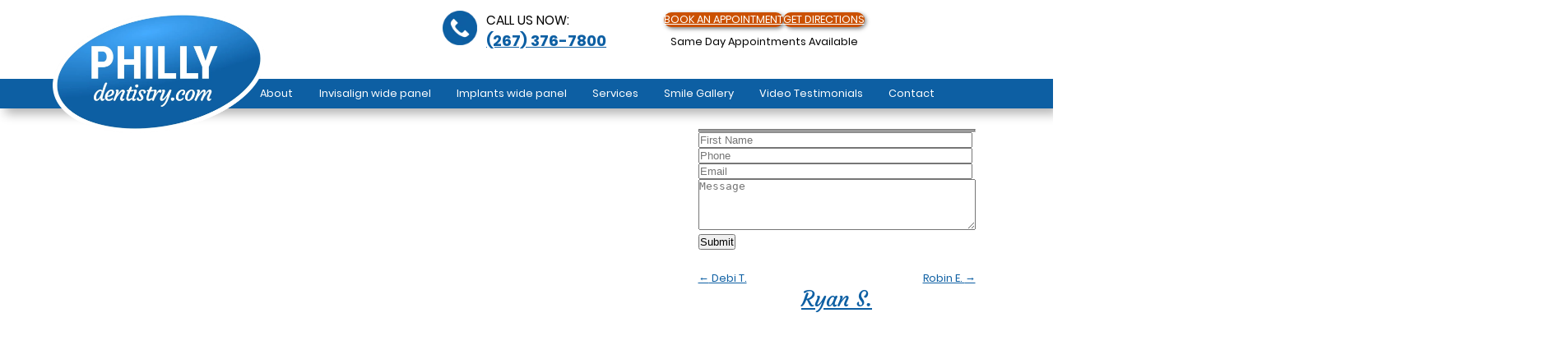

--- FILE ---
content_type: text/html; charset=UTF-8
request_url: https://www.phillydentistry.com/video/ryan-s/
body_size: 52477
content:
<!DOCTYPE html>
<html lang="en-US">

<head>
	<meta charset="UTF-8" />
	<meta name="viewport" content="width=device-width" />
	<meta name='robots' content='index, follow, max-image-preview:large, max-snippet:-1, max-video-preview:-1' />
	<style>img:is([sizes="auto" i], [sizes^="auto," i]) { contain-intrinsic-size: 3000px 1500px }</style>
	
	<!-- This site is optimized with the Yoast SEO plugin v25.9 - https://yoast.com/wordpress/plugins/seo/ -->
	<title>Ryan S. - Philadelphia Dentistry | Cosmetic Dentist - Center City, Philadelphia</title>
	<link rel="canonical" href="https://www.phillydentistry.com/video/ryan-s/" />
	<meta property="og:locale" content="en_US" />
	<meta property="og:type" content="article" />
	<meta property="og:title" content="Ryan S. - Philadelphia Dentistry | Cosmetic Dentist - Center City, Philadelphia" />
	<meta property="og:description" content="Shoutout to Ryan for being an awesome patient!" />
	<meta property="og:url" content="https://www.phillydentistry.com/video/ryan-s/" />
	<meta property="og:site_name" content="Philadelphia Dentistry | Cosmetic Dentist - Center City, Philadelphia" />
	<meta name="twitter:card" content="summary_large_image" />
	<script type="application/ld+json" class="yoast-schema-graph">{"@context":"https://schema.org","@graph":[{"@type":"WebPage","@id":"https://www.phillydentistry.com/video/ryan-s/","url":"https://www.phillydentistry.com/video/ryan-s/","name":"Ryan S. - Philadelphia Dentistry | Cosmetic Dentist - Center City, Philadelphia","isPartOf":{"@id":"https://www.phillydentistry.com/#website"},"datePublished":"2021-01-26T21:04:47+00:00","breadcrumb":{"@id":"https://www.phillydentistry.com/video/ryan-s/#breadcrumb"},"inLanguage":"en-US","potentialAction":[{"@type":"ReadAction","target":["https://www.phillydentistry.com/video/ryan-s/"]}]},{"@type":"BreadcrumbList","@id":"https://www.phillydentistry.com/video/ryan-s/#breadcrumb","itemListElement":[{"@type":"ListItem","position":1,"name":"Home","item":"https://www.phillydentistry.com/"},{"@type":"ListItem","position":2,"name":"Videos","item":"https://www.phillydentistry.com/video/"},{"@type":"ListItem","position":3,"name":"Ryan S."}]},{"@type":"WebSite","@id":"https://www.phillydentistry.com/#website","url":"https://www.phillydentistry.com/","name":"Philadelphia Dentistry | Cosmetic Dentist - Center City, Philadelphia","description":"","potentialAction":[{"@type":"SearchAction","target":{"@type":"EntryPoint","urlTemplate":"https://www.phillydentistry.com/?s={search_term_string}"},"query-input":{"@type":"PropertyValueSpecification","valueRequired":true,"valueName":"search_term_string"}}],"inLanguage":"en-US"}]}</script>
	<!-- / Yoast SEO plugin. -->


<link rel="alternate" type="application/rss+xml" title="Philadelphia Dentistry | Cosmetic Dentist - Center City, Philadelphia &raquo; Feed" href="https://www.phillydentistry.com/feed/" />
<link rel="alternate" type="application/rss+xml" title="Philadelphia Dentistry | Cosmetic Dentist - Center City, Philadelphia &raquo; Comments Feed" href="https://www.phillydentistry.com/comments/feed/" />
<style id='global-styles-inline-css' type='text/css'>
:root{--wp--preset--aspect-ratio--square: 1;--wp--preset--aspect-ratio--4-3: 4/3;--wp--preset--aspect-ratio--3-4: 3/4;--wp--preset--aspect-ratio--3-2: 3/2;--wp--preset--aspect-ratio--2-3: 2/3;--wp--preset--aspect-ratio--16-9: 16/9;--wp--preset--aspect-ratio--9-16: 9/16;--wp--preset--color--black: #000000;--wp--preset--color--cyan-bluish-gray: #abb8c3;--wp--preset--color--white: #ffffff;--wp--preset--color--pale-pink: #f78da7;--wp--preset--color--vivid-red: #cf2e2e;--wp--preset--color--luminous-vivid-orange: #ff6900;--wp--preset--color--luminous-vivid-amber: #fcb900;--wp--preset--color--light-green-cyan: #7bdcb5;--wp--preset--color--vivid-green-cyan: #00d084;--wp--preset--color--pale-cyan-blue: #8ed1fc;--wp--preset--color--vivid-cyan-blue: #0693e3;--wp--preset--color--vivid-purple: #9b51e0;--wp--preset--gradient--vivid-cyan-blue-to-vivid-purple: linear-gradient(135deg,rgba(6,147,227,1) 0%,rgb(155,81,224) 100%);--wp--preset--gradient--light-green-cyan-to-vivid-green-cyan: linear-gradient(135deg,rgb(122,220,180) 0%,rgb(0,208,130) 100%);--wp--preset--gradient--luminous-vivid-amber-to-luminous-vivid-orange: linear-gradient(135deg,rgba(252,185,0,1) 0%,rgba(255,105,0,1) 100%);--wp--preset--gradient--luminous-vivid-orange-to-vivid-red: linear-gradient(135deg,rgba(255,105,0,1) 0%,rgb(207,46,46) 100%);--wp--preset--gradient--very-light-gray-to-cyan-bluish-gray: linear-gradient(135deg,rgb(238,238,238) 0%,rgb(169,184,195) 100%);--wp--preset--gradient--cool-to-warm-spectrum: linear-gradient(135deg,rgb(74,234,220) 0%,rgb(151,120,209) 20%,rgb(207,42,186) 40%,rgb(238,44,130) 60%,rgb(251,105,98) 80%,rgb(254,248,76) 100%);--wp--preset--gradient--blush-light-purple: linear-gradient(135deg,rgb(255,206,236) 0%,rgb(152,150,240) 100%);--wp--preset--gradient--blush-bordeaux: linear-gradient(135deg,rgb(254,205,165) 0%,rgb(254,45,45) 50%,rgb(107,0,62) 100%);--wp--preset--gradient--luminous-dusk: linear-gradient(135deg,rgb(255,203,112) 0%,rgb(199,81,192) 50%,rgb(65,88,208) 100%);--wp--preset--gradient--pale-ocean: linear-gradient(135deg,rgb(255,245,203) 0%,rgb(182,227,212) 50%,rgb(51,167,181) 100%);--wp--preset--gradient--electric-grass: linear-gradient(135deg,rgb(202,248,128) 0%,rgb(113,206,126) 100%);--wp--preset--gradient--midnight: linear-gradient(135deg,rgb(2,3,129) 0%,rgb(40,116,252) 100%);--wp--preset--font-size--small: 13px;--wp--preset--font-size--medium: 20px;--wp--preset--font-size--large: 36px;--wp--preset--font-size--x-large: 42px;--wp--preset--spacing--20: 0.44rem;--wp--preset--spacing--30: 0.67rem;--wp--preset--spacing--40: 1rem;--wp--preset--spacing--50: 1.5rem;--wp--preset--spacing--60: 2.25rem;--wp--preset--spacing--70: 3.38rem;--wp--preset--spacing--80: 5.06rem;--wp--preset--shadow--natural: 6px 6px 9px rgba(0, 0, 0, 0.2);--wp--preset--shadow--deep: 12px 12px 50px rgba(0, 0, 0, 0.4);--wp--preset--shadow--sharp: 6px 6px 0px rgba(0, 0, 0, 0.2);--wp--preset--shadow--outlined: 6px 6px 0px -3px rgba(255, 255, 255, 1), 6px 6px rgba(0, 0, 0, 1);--wp--preset--shadow--crisp: 6px 6px 0px rgba(0, 0, 0, 1);}:where(body) { margin: 0; }.wp-site-blocks > .alignleft { float: left; margin-right: 2em; }.wp-site-blocks > .alignright { float: right; margin-left: 2em; }.wp-site-blocks > .aligncenter { justify-content: center; margin-left: auto; margin-right: auto; }body{padding-top: 0px;padding-right: 0px;padding-bottom: 0px;padding-left: 0px;}a:where(:not(.wp-element-button)){text-decoration: underline;}:root :where(.wp-element-button, .wp-block-button__link){background-color: #32373c;border-width: 0;color: #fff;font-family: inherit;font-size: inherit;line-height: inherit;padding: calc(0.667em + 2px) calc(1.333em + 2px);text-decoration: none;}.has-black-color{color: var(--wp--preset--color--black) !important;}.has-cyan-bluish-gray-color{color: var(--wp--preset--color--cyan-bluish-gray) !important;}.has-white-color{color: var(--wp--preset--color--white) !important;}.has-pale-pink-color{color: var(--wp--preset--color--pale-pink) !important;}.has-vivid-red-color{color: var(--wp--preset--color--vivid-red) !important;}.has-luminous-vivid-orange-color{color: var(--wp--preset--color--luminous-vivid-orange) !important;}.has-luminous-vivid-amber-color{color: var(--wp--preset--color--luminous-vivid-amber) !important;}.has-light-green-cyan-color{color: var(--wp--preset--color--light-green-cyan) !important;}.has-vivid-green-cyan-color{color: var(--wp--preset--color--vivid-green-cyan) !important;}.has-pale-cyan-blue-color{color: var(--wp--preset--color--pale-cyan-blue) !important;}.has-vivid-cyan-blue-color{color: var(--wp--preset--color--vivid-cyan-blue) !important;}.has-vivid-purple-color{color: var(--wp--preset--color--vivid-purple) !important;}.has-black-background-color{background-color: var(--wp--preset--color--black) !important;}.has-cyan-bluish-gray-background-color{background-color: var(--wp--preset--color--cyan-bluish-gray) !important;}.has-white-background-color{background-color: var(--wp--preset--color--white) !important;}.has-pale-pink-background-color{background-color: var(--wp--preset--color--pale-pink) !important;}.has-vivid-red-background-color{background-color: var(--wp--preset--color--vivid-red) !important;}.has-luminous-vivid-orange-background-color{background-color: var(--wp--preset--color--luminous-vivid-orange) !important;}.has-luminous-vivid-amber-background-color{background-color: var(--wp--preset--color--luminous-vivid-amber) !important;}.has-light-green-cyan-background-color{background-color: var(--wp--preset--color--light-green-cyan) !important;}.has-vivid-green-cyan-background-color{background-color: var(--wp--preset--color--vivid-green-cyan) !important;}.has-pale-cyan-blue-background-color{background-color: var(--wp--preset--color--pale-cyan-blue) !important;}.has-vivid-cyan-blue-background-color{background-color: var(--wp--preset--color--vivid-cyan-blue) !important;}.has-vivid-purple-background-color{background-color: var(--wp--preset--color--vivid-purple) !important;}.has-black-border-color{border-color: var(--wp--preset--color--black) !important;}.has-cyan-bluish-gray-border-color{border-color: var(--wp--preset--color--cyan-bluish-gray) !important;}.has-white-border-color{border-color: var(--wp--preset--color--white) !important;}.has-pale-pink-border-color{border-color: var(--wp--preset--color--pale-pink) !important;}.has-vivid-red-border-color{border-color: var(--wp--preset--color--vivid-red) !important;}.has-luminous-vivid-orange-border-color{border-color: var(--wp--preset--color--luminous-vivid-orange) !important;}.has-luminous-vivid-amber-border-color{border-color: var(--wp--preset--color--luminous-vivid-amber) !important;}.has-light-green-cyan-border-color{border-color: var(--wp--preset--color--light-green-cyan) !important;}.has-vivid-green-cyan-border-color{border-color: var(--wp--preset--color--vivid-green-cyan) !important;}.has-pale-cyan-blue-border-color{border-color: var(--wp--preset--color--pale-cyan-blue) !important;}.has-vivid-cyan-blue-border-color{border-color: var(--wp--preset--color--vivid-cyan-blue) !important;}.has-vivid-purple-border-color{border-color: var(--wp--preset--color--vivid-purple) !important;}.has-vivid-cyan-blue-to-vivid-purple-gradient-background{background: var(--wp--preset--gradient--vivid-cyan-blue-to-vivid-purple) !important;}.has-light-green-cyan-to-vivid-green-cyan-gradient-background{background: var(--wp--preset--gradient--light-green-cyan-to-vivid-green-cyan) !important;}.has-luminous-vivid-amber-to-luminous-vivid-orange-gradient-background{background: var(--wp--preset--gradient--luminous-vivid-amber-to-luminous-vivid-orange) !important;}.has-luminous-vivid-orange-to-vivid-red-gradient-background{background: var(--wp--preset--gradient--luminous-vivid-orange-to-vivid-red) !important;}.has-very-light-gray-to-cyan-bluish-gray-gradient-background{background: var(--wp--preset--gradient--very-light-gray-to-cyan-bluish-gray) !important;}.has-cool-to-warm-spectrum-gradient-background{background: var(--wp--preset--gradient--cool-to-warm-spectrum) !important;}.has-blush-light-purple-gradient-background{background: var(--wp--preset--gradient--blush-light-purple) !important;}.has-blush-bordeaux-gradient-background{background: var(--wp--preset--gradient--blush-bordeaux) !important;}.has-luminous-dusk-gradient-background{background: var(--wp--preset--gradient--luminous-dusk) !important;}.has-pale-ocean-gradient-background{background: var(--wp--preset--gradient--pale-ocean) !important;}.has-electric-grass-gradient-background{background: var(--wp--preset--gradient--electric-grass) !important;}.has-midnight-gradient-background{background: var(--wp--preset--gradient--midnight) !important;}.has-small-font-size{font-size: var(--wp--preset--font-size--small) !important;}.has-medium-font-size{font-size: var(--wp--preset--font-size--medium) !important;}.has-large-font-size{font-size: var(--wp--preset--font-size--large) !important;}.has-x-large-font-size{font-size: var(--wp--preset--font-size--x-large) !important;}
:root :where(.wp-block-pullquote){font-size: 1.5em;line-height: 1.6;}
</style>
<link rel='stylesheet' id='blankslate-style-css' href='https://www.phillydentistry.com/wp-content/themes/blankslate-child-PHILDENT_CIRKA-20240827/style.css?ver=6.8.3' type='text/css' media='all' />
<script type="text/javascript" src="https://www.phillydentistry.com/wp-includes/js/jquery/jquery.min.js?ver=3.7.1" id="jquery-core-js"></script>
<script type="text/javascript" src="https://www.phillydentistry.com/wp-content/themes/blankslate-child-PHILDENT_CIRKA-20240827/script.js?ver=6.8.3" id="THISWebsite_script-js"></script>
<link rel="https://api.w.org/" href="https://www.phillydentistry.com/wp-json/" /><link rel="alternate" title="JSON" type="application/json" href="https://www.phillydentistry.com/wp-json/wp/v2/video/7956" /><link rel="EditURI" type="application/rsd+xml" title="RSD" href="https://www.phillydentistry.com/xmlrpc.php?rsd" />
<meta name="generator" content="WordPress 6.8.3" />
<link rel='shortlink' href='https://www.phillydentistry.com/?p=7956' />
<link rel="alternate" title="oEmbed (JSON)" type="application/json+oembed" href="https://www.phillydentistry.com/wp-json/oembed/1.0/embed?url=https%3A%2F%2Fwww.phillydentistry.com%2Fvideo%2Fryan-s%2F" />
<link rel="alternate" title="oEmbed (XML)" type="text/xml+oembed" href="https://www.phillydentistry.com/wp-json/oembed/1.0/embed?url=https%3A%2F%2Fwww.phillydentistry.com%2Fvideo%2Fryan-s%2F&#038;format=xml" />
		<!-- Google Tag Manager -->
			<script>(function(w,d,s,l,i){w[l]=w[l]||[];w[l].push({'gtm.start':
			new Date().getTime(),event:'gtm.js'});var f=d.getElementsByTagName(s)[0],
			j=d.createElement(s),dl=l!='dataLayer'?'&l='+l:'';j.async=true;j.src=
			'https://www.googletagmanager.com/gtm.js?id='+i+dl;f.parentNode.insertBefore(j,f);
			})(window,document,'script','dataLayer','GTM-K4ZSZPK');</script>
		<!-- / Google Tag Manager -->
		<!-- Goog Tag gtag -->
			<script>
				window.dataLayer = window.dataLayer || [];
				function gtag() {dataLayer.push(arguments)};
			</script>
		<!-- / Goog Tag gtag -->
		<!-- Goog Tag wpcf7mailsent -->
			<script>
			document.addEventListener( 'wpcf7mailsent', function ( event ) {
			gtag( 'event', 'contact_form', {
				'event_category': event.detail.contactFormId,
				'event_label': event.detail.unitTag
			} );
			}, false );
			</script>
		<!-- / Goog Tag wpcf7mailsent -->
			<link rel="stylesheet" href="https://www.phillydentistry.com/wp-content/themes/blankslate-child-PHILDENT_CIRKA-20240827/style-202601201258.css" />
	<link rel="shortcut icon" href="https://www.phillydentistry.com/wp-content/themes/blankslate-child-PHILDENT_CIRKA-20240827/asset/site_icon.webp" />
	<script>
		jQuery(document).ready(function() {
			new dl_DocumentLocal({
				'wpUploadDir':"https://www.phillydentistry.com/wp-content/uploads",
				'wpRestApiUrl':"https://www.phillydentistry.com/wp-json/"
			})
		})
	</script>
			<!-- Google Tag Manager -->
			<script>(function(w,d,s,l,i){w[l]=w[l]||[];w[l].push({'gtm.start':
			new Date().getTime(),event:'gtm.js'});var f=d.getElementsByTagName(s)[0],
			j=d.createElement(s),dl=l!='dataLayer'?'&l='+l:'';j.async=true;j.src=
			'https://www.googletagmanager.com/gtm.js?id='+i+dl;f.parentNode.insertBefore(j,f);
			})(window,document,'script','dataLayer','GTM-K4ZSZPK');</script>
		<!-- End Google Tag Manager -->
		<!-- Pistonbroke Call Tracking -->
			<script type="text/javascript">var kwcodeid = 409; var kwcid=249; var kwurl = 'https://pistonbroke.calltrack.co/';</script>
			<script type="text/javascript" src="https://cdn.calltrack.co/static/keyword-tracking.js"></script>
		<!-- end Pistonbroke Call Tracking -->
		<!-- userway accessibility -->
			<script src="https://cdn.userway.org/widget.js" data-account="avENxsAwY5"></script>
		<!-- userway end -->
	</head>

<body class="wp-singular video-template-default single single-video postid-7956 wp-embed-responsive wp-theme-blankslate wp-child-theme-blankslate-child-PHILDENT_CIRKA-20240827">
			<!-- Google Tag Manager (noscript) -->
		<noscript><iframe src="https://www.googletagmanager.com/ns.html?id=GTM-K4ZSZPK"
		height="0" width="0" style="display:none;visibility:hidden"></iframe></noscript>
		<!-- End Google Tag Manager (noscript) -->
		<div id="wrapper" class="hfeed">
		<!-- site header -->
		<div id="h">
			
<div class="wp-block-group Header is-layout-constrained wp-block-group-is-layout-constrained">
<figure class="wp-block-image size-large logo"><a href="https://www.phillydentistry.com/"><img fetchpriority="high" decoding="async" width="1024" height="590" src="https://www.phillydentistry.com/wp-content/uploads/2024/09/philly_dentistry_logo-1024x590.webp" alt="" class="wp-image-252" srcset="https://www.phillydentistry.com/wp-content/uploads/2024/09/philly_dentistry_logo-1024x590.webp 1024w, https://www.phillydentistry.com/wp-content/uploads/2024/09/philly_dentistry_logo-300x173.webp 300w, https://www.phillydentistry.com/wp-content/uploads/2024/09/philly_dentistry_logo.webp 1592w" sizes="(max-width: 1024px) 100vw, 1024px" /></a></figure>



<div class="wp-block-group callUsBook is-layout-constrained wp-block-group-is-layout-constrained">
<div class="wp-block-group callUs is-layout-constrained wp-block-group-is-layout-constrained">
<figure class="wp-block-image size-full"><a href="tel:+12155686222"><img decoding="async" width="54" height="54" src="https://www.phillydentistry.com/wp-content/uploads/2024/09/Philly_dentistry_psd-5.webp" alt="" class="wp-image-265"/></a></figure>



<p><em>Call Us Now:</em><br><strong><a href="tel:+12155686222">(215) 568-6222</a></strong></p>
</div>



<div class="wp-block-group bookBtn is-layout-constrained wp-block-group-is-layout-constrained">
<div class="wp-block-buttons is-layout-flex wp-block-buttons-is-layout-flex">
<div class="wp-block-button"><a class="wp-block-button__link wp-element-button" href="https://app.nexhealth.com/appt/independence-dso?lid=140172">Book an Appointment</a></div>



<div class="wp-block-button"><a class="wp-block-button__link wp-element-button" href="https://maps.app.goo.gl/B2ovz7CV8KhU3U53A">Get Directions</a></div>
</div>



<p>Same Day Appointments Available</p>
</div>
</div>
</div>
		</div>
		<nav id="nb">
			<label for="nbMenuOpenerCheck">
				<input type="checkbox" id="nbMenuOpenerCheck">
				<div class="menu-main-container"><ul id="menu-main" class="menu"><li id="menu-item-9054" class="menu-item menu-item-type-post_type menu-item-object-page menu-item-has-children menu-item-9054"><a href="https://www.phillydentistry.com/about-us" itemprop="url">About</a>
<ul class="sub-menu">
	<li id="menu-item-9136" class="menu-item menu-item-type-post_type menu-item-object-page menu-item-has-children menu-item-9136"><a href="https://www.phillydentistry.com/philadelphia-dentist/" itemprop="url">Philadelphia Dentist</a>
	<ul class="sub-menu">
		<li id="menu-item-9135" class="menu-item menu-item-type-post_type menu-item-object-page menu-item-9135"><a href="https://www.phillydentistry.com/center-city-dentist" itemprop="url">Center City Dentist</a></li>
		<li id="menu-item-9137" class="menu-item menu-item-type-post_type menu-item-object-page menu-item-9137"><a href="https://www.phillydentistry.com/family-dentist/" itemprop="url">Family Dentist</a></li>
		<li id="menu-item-9138" class="menu-item menu-item-type-post_type menu-item-object-page menu-item-9138"><a href="https://www.phillydentistry.com/philadelphia-cosmetic-dentist/" itemprop="url">Philadelphia Cosmetic Dentist</a></li>
		<li id="menu-item-9139" class="menu-item menu-item-type-post_type menu-item-object-page menu-item-9139"><a href="https://www.phillydentistry.com/rittenhouse-square-dentist/" itemprop="url">Rittenhouse Square Dentist</a></li>
	</ul>
</li>
	<li id="menu-item-9113" class="menu-item menu-item-type-post_type menu-item-object-page menu-item-9113"><a href="https://www.phillydentistry.com/philadelphia-dentistry-offer.html" itemprop="url">Patient Specials</a></li>
	<li id="menu-item-9116" class="menu-item menu-item-type-post_type menu-item-object-page menu-item-has-children menu-item-9116"><a href="https://www.phillydentistry.com/doctor.html" itemprop="url">Meet The Doctors</a>
	<ul class="sub-menu">
		<li id="menu-item-9118" class="menu-item menu-item-type-post_type menu-item-object-page menu-item-9118"><a href="https://www.phillydentistry.com/dr-mimi-jeon" itemprop="url">Dr. Mimi Jeon</a></li>
		<li id="menu-item-12698" class="menu-item menu-item-type-post_type menu-item-object-page menu-item-12698"><a href="https://www.phillydentistry.com/dr-michael-han/" itemprop="url">Dr. Michael Han</a></li>
	</ul>
</li>
	<li id="menu-item-9114" class="menu-item menu-item-type-post_type menu-item-object-page menu-item-9114"><a href="https://www.phillydentistry.com/staff.html" itemprop="url">Meet Our Staff</a></li>
	<li id="menu-item-9123" class="menu-item menu-item-type-post_type menu-item-object-page menu-item-9123"><a href="https://www.phillydentistry.com/awards" itemprop="url">Philadelphia Dentistry Awards</a></li>
	<li id="menu-item-9131" class="menu-item menu-item-type-post_type menu-item-object-page menu-item-has-children menu-item-9131"><a href="https://www.phillydentistry.com/financing.html" itemprop="url">Easy Financing</a>
	<ul class="sub-menu">
		<li id="menu-item-9120" class="menu-item menu-item-type-post_type menu-item-object-page menu-item-9120"><a href="https://www.phillydentistry.com/sunbit-financing/" itemprop="url">Sunbit Financing</a></li>
	</ul>
</li>
	<li id="menu-item-9132" class="menu-item menu-item-type-post_type menu-item-object-page menu-item-9132"><a href="https://www.phillydentistry.com/guarantee.html" itemprop="url">Guarantee</a></li>
	<li id="menu-item-9133" class="menu-item menu-item-type-post_type menu-item-object-page menu-item-9133"><a href="https://www.phillydentistry.com/hours.html" itemprop="url">Hours and Location</a></li>
	<li id="menu-item-9066" class="menu-item menu-item-type-post_type menu-item-object-page current_page_parent menu-item-9066"><a href="https://www.phillydentistry.com/news" itemprop="url">News</a></li>
	<li id="menu-item-9134" class="menu-item menu-item-type-post_type menu-item-object-page menu-item-has-children menu-item-9134"><a href="https://www.phillydentistry.com/post-type-home-care" itemprop="url">Care to Share</a>
	<ul class="sub-menu">
		<li id="menu-item-12502" class="menu-item menu-item-type-custom menu-item-object-custom menu-item-12502"><a href="https://www.phillydentistry.com/care/" itemprop="url">We Care</a></li>
	</ul>
</li>
</ul>
</li>
<li id="menu-item-9065" class="menu-item menu-item-type-post_type menu-item-object-page menu-item-has-children menu-item-9065"><a href="https://www.phillydentistry.com/invisalign.html" itemprop="url">Invisalign wide panel</a>
<ul class="sub-menu">
	<li id="menu-item-9073" class="menu-item menu-item-type-post_type menu-item-object-page menu-item-has-children menu-item-9073"><a href="https://www.phillydentistry.com/invisalign-101" itemprop="url">Invisalign 101</a>
	<ul class="sub-menu">
		<li id="menu-item-9140" class="menu-item menu-item-type-post_type menu-item-object-page menu-item-9140"><a href="https://www.phillydentistry.com/how-does-invisalign-work" itemprop="url">How Does Invisalign Work?</a></li>
		<li id="menu-item-9077" class="menu-item menu-item-type-post_type menu-item-object-page menu-item-9077"><a href="https://www.phillydentistry.com/invisalign-braces-faq" itemprop="url">Invisalign Braces FAQ</a></li>
		<li id="menu-item-9076" class="menu-item menu-item-type-post_type menu-item-object-page menu-item-9076"><a href="https://www.phillydentistry.com/invisalign-for-adults" itemprop="url">Invisalign for Adults</a></li>
		<li id="menu-item-9074" class="menu-item menu-item-type-post_type menu-item-object-page menu-item-9074"><a href="https://www.phillydentistry.com/invisalign-time" itemprop="url">Invisalign Time</a></li>
	</ul>
</li>
	<li id="menu-item-9070" class="menu-item menu-item-type-post_type menu-item-object-page menu-item-has-children menu-item-9070"><a href="https://www.phillydentistry.com/invisalign-special" itemprop="url">Invisalign Special</a>
	<ul class="sub-menu">
		<li id="menu-item-9071" class="menu-item menu-item-type-post_type menu-item-object-page menu-item-9071"><a href="https://www.phillydentistry.com/center-city-invisalign" itemprop="url">Center City Invisalign</a></li>
		<li id="menu-item-11182" class="menu-item menu-item-type-post_type menu-item-object-page menu-item-11182"><a href="https://www.phillydentistry.com/invisalign-cost" itemprop="url">How Much Does Invisalign Cost?</a></li>
		<li id="menu-item-9069" class="menu-item menu-item-type-post_type menu-item-object-page menu-item-9069"><a href="https://www.phillydentistry.com/invisalign-by-the-numbers" itemprop="url">Invisalign by the Numbers</a></li>
		<li id="menu-item-9072" class="menu-item menu-item-type-post_type menu-item-object-page menu-item-9072"><a href="https://www.phillydentistry.com/invisalign-vs-metal-braces" itemprop="url">Invisalign vs. Metal Braces</a></li>
	</ul>
</li>
	<li id="menu-item-9141" class="menu-item menu-item-type-post_type menu-item-object-page menu-item-has-children menu-item-9141"><a href="https://www.phillydentistry.com/candidate-for-invisalign" itemprop="url">Candidate for Invisalign?</a>
	<ul class="sub-menu">
		<li id="menu-item-11181" class="menu-item menu-item-type-post_type menu-item-object-page menu-item-11181"><a href="https://www.phillydentistry.com/invisible-braces" itemprop="url">Invisible Braces</a></li>
		<li id="menu-item-9067" class="menu-item menu-item-type-post_type menu-item-object-page menu-item-9067"><a href="https://www.phillydentistry.com/invisalign-elite-provider" itemprop="url">Invisalign Elite Provider</a></li>
		<li id="menu-item-9068" class="menu-item menu-item-type-post_type menu-item-object-page menu-item-9068"><a href="https://www.phillydentistry.com/invisalign-gold-provider" itemprop="url">Invisalign Gold Provider</a></li>
		<li id="menu-item-11180" class="menu-item menu-item-type-post_type menu-item-object-page menu-item-11180"><a href="https://www.phillydentistry.com/invisalign-smile-direct-club" itemprop="url">Invisalign vs. Smile Direct Club</a></li>
		<li id="menu-item-9078" class="menu-item menu-item-type-post_type menu-item-object-page menu-item-9078"><a href="https://www.phillydentistry.com/philadelphia-invisalign/" itemprop="url">Philadelphia Invisalign</a></li>
	</ul>
</li>
</ul>
</li>
<li id="menu-item-9093" class="menu-item menu-item-type-post_type menu-item-object-page menu-item-has-children menu-item-9093"><a href="https://www.phillydentistry.com/dental-implants.html" itemprop="url">Implants wide panel</a>
<ul class="sub-menu">
	<li id="menu-item-9094" class="menu-item menu-item-type-post_type menu-item-object-page menu-item-has-children menu-item-9094"><a href="https://www.phillydentistry.com/philadelphia-dental-implants/" itemprop="url">Philadelphia Dental Implants</a>
	<ul class="sub-menu">
		<li id="menu-item-9080" class="menu-item menu-item-type-post_type menu-item-object-page menu-item-9080"><a href="https://www.phillydentistry.com/all-on-4-dental-implants/" itemprop="url">All-On-4 Dental Implants</a></li>
		<li id="menu-item-9088" class="menu-item menu-item-type-post_type menu-item-object-page menu-item-9088"><a href="https://www.phillydentistry.com/full-mouth-implants/" itemprop="url">Full Mouth Implants</a></li>
		<li id="menu-item-9089" class="menu-item menu-item-type-post_type menu-item-object-page menu-item-9089"><a href="https://www.phillydentistry.com/teeth-implants/" itemprop="url">Teeth Implants</a></li>
		<li id="menu-item-9092" class="menu-item menu-item-type-post_type menu-item-object-page menu-item-9092"><a href="https://www.phillydentistry.com/multiple-teeth-dental-implants/" itemprop="url">Multiple-Teeth Dental Implants</a></li>
		<li id="menu-item-9095" class="menu-item menu-item-type-post_type menu-item-object-page menu-item-9095"><a href="https://www.phillydentistry.com/single-tooth-dental-implant/" itemprop="url">Single Tooth Dental Implant</a></li>
	</ul>
</li>
	<li id="menu-item-9082" class="menu-item menu-item-type-post_type menu-item-object-page menu-item-has-children menu-item-9082"><a href="https://www.phillydentistry.com/dental-implant-candidate/" itemprop="url">Dental Implant Candidate</a>
	<ul class="sub-menu">
		<li id="menu-item-9081" class="menu-item menu-item-type-post_type menu-item-object-page menu-item-9081"><a href="https://www.phillydentistry.com/all-teeth-dental-implants/" itemprop="url">All-Teeth Dental Implants</a></li>
		<li id="menu-item-9079" class="menu-item menu-item-type-post_type menu-item-object-page menu-item-9079"><a href="https://www.phillydentistry.com/affordable-dental-implants/" itemprop="url">Affordable Dental Implants</a></li>
		<li id="menu-item-9086" class="menu-item menu-item-type-post_type menu-item-object-page menu-item-9086"><a href="https://www.phillydentistry.com/dental-implants-vs-dentures" itemprop="url">Dental Implants vs. Dentures</a></li>
		<li id="menu-item-9091" class="menu-item menu-item-type-post_type menu-item-object-page menu-item-9091"><a href="https://www.phillydentistry.com/types-of-dental-implants/" itemprop="url">Types of Dental Implants</a></li>
	</ul>
</li>
	<li id="menu-item-9085" class="menu-item menu-item-type-post_type menu-item-object-page menu-item-has-children menu-item-9085"><a href="https://www.phillydentistry.com/dental-implants-faq" itemprop="url">Dental Implants FAQ</a>
	<ul class="sub-menu">
		<li id="menu-item-9083" class="menu-item menu-item-type-post_type menu-item-object-page menu-item-9083"><a href="https://www.phillydentistry.com/dental-implants-cost" itemprop="url">Dental Implants Cost</a></li>
		<li id="menu-item-9084" class="menu-item menu-item-type-post_type menu-item-object-page menu-item-9084"><a href="https://www.phillydentistry.com/dental-implants-durability" itemprop="url">Dental Implants Durability</a></li>
		<li id="menu-item-9090" class="menu-item menu-item-type-post_type menu-item-object-page menu-item-9090"><a href="https://www.phillydentistry.com/how-dental-implants-work/" itemprop="url">How Dental Implants Work</a></li>
		<li id="menu-item-9087" class="menu-item menu-item-type-post_type menu-item-object-page menu-item-9087"><a href="https://www.phillydentistry.com/denture-implants/" itemprop="url">Denture Implants</a></li>
	</ul>
</li>
</ul>
</li>
<li id="menu-item-9096" class="menu-item menu-item-type-post_type menu-item-object-page menu-item-has-children menu-item-9096"><a href="https://www.phillydentistry.com/services.html" itemprop="url">Services</a>
<ul class="sub-menu">
	<li id="menu-item-9098" class="menu-item menu-item-type-post_type menu-item-object-page menu-item-has-children menu-item-9098"><a href="https://www.phillydentistry.com/cosmetic-dentistry.html" itemprop="url">Cosmetic Dentistry</a>
	<ul class="sub-menu">
		<li id="menu-item-11715" class="menu-item menu-item-type-post_type menu-item-object-page menu-item-11715"><a href="https://www.phillydentistry.com/cosmetic-teeth-bonding/" itemprop="url">Cosmetic Teeth Bonding</a></li>
		<li id="menu-item-11770" class="menu-item menu-item-type-post_type menu-item-object-page menu-item-11770"><a href="https://www.phillydentistry.com/perfect-smile/" itemprop="url">Perfect Smile</a></li>
		<li id="menu-item-9097" class="menu-item menu-item-type-post_type menu-item-object-page menu-item-9097"><a href="https://www.phillydentistry.com/philadelphia-cosmetic-dentist/" itemprop="url">Philadelphia Cosmetic Dentist</a></li>
		<li id="menu-item-9099" class="menu-item menu-item-type-post_type menu-item-object-page menu-item-9099"><a href="https://www.phillydentistry.com/tooth-whitening-bleaching.html" itemprop="url">Tooth Whitening</a></li>
		<li id="menu-item-9100" class="menu-item menu-item-type-post_type menu-item-object-page menu-item-9100"><a href="https://www.phillydentistry.com/zoom-teeth-whitening.html" itemprop="url">Zoom Teeth Whitening</a></li>
	</ul>
</li>
	<li id="menu-item-9101" class="menu-item menu-item-type-post_type menu-item-object-page menu-item-has-children menu-item-9101"><a href="https://www.phillydentistry.com/porcelain-veneers.html" itemprop="url">Porcelain Veneers</a>
	<ul class="sub-menu">
		<li id="menu-item-9102" class="menu-item menu-item-type-post_type menu-item-object-page menu-item-9102"><a href="https://www.phillydentistry.com/porcelain-veneers-cost" itemprop="url">Porcelain Veneers Cost</a></li>
		<li id="menu-item-9103" class="menu-item menu-item-type-post_type menu-item-object-page menu-item-9103"><a href="https://www.phillydentistry.com/durability-porcelain-veneers" itemprop="url">Porcelain Veneers Durability</a></li>
		<li id="menu-item-9104" class="menu-item menu-item-type-post_type menu-item-object-page menu-item-9104"><a href="https://www.phillydentistry.com/porcelain-veneer-types" itemprop="url">Porcelain Veneer Types</a></li>
		<li id="menu-item-9105" class="menu-item menu-item-type-post_type menu-item-object-page menu-item-9105"><a href="https://www.phillydentistry.com/candidate-dental-veneers" itemprop="url">Candidate Dental Veneers</a></li>
		<li id="menu-item-9106" class="menu-item menu-item-type-post_type menu-item-object-page menu-item-9106"><a href="https://www.phillydentistry.com/questions-dental-veneers" itemprop="url">Dental Veneers Questions</a></li>
		<li id="menu-item-11690" class="menu-item menu-item-type-post_type menu-item-object-page menu-item-11690"><a href="https://www.phillydentistry.com/cerinate-lumineers.html" itemprop="url">Cerinate Lumineers</a></li>
	</ul>
</li>
	<li id="menu-item-11366" class="menu-item menu-item-type-post_type menu-item-object-page menu-item-has-children menu-item-11366"><a href="https://www.phillydentistry.com/preventive-dental.html" itemprop="url">Preventive Care</a>
	<ul class="sub-menu">
		<li id="menu-item-11367" class="menu-item menu-item-type-post_type menu-item-object-page menu-item-11367"><a href="https://www.phillydentistry.com/dental-care" itemprop="url">Dental Care</a></li>
		<li id="menu-item-11368" class="menu-item menu-item-type-post_type menu-item-object-page menu-item-11368"><a href="https://www.phillydentistry.com/teeth-cleaning" itemprop="url">Need a Teeth Cleaning or Check-up?</a></li>
		<li id="menu-item-11369" class="menu-item menu-item-type-post_type menu-item-object-page menu-item-11369"><a href="https://www.phillydentistry.com/tmd-therapy/" itemprop="url">TMD Therapy</a></li>
		<li id="menu-item-11370" class="menu-item menu-item-type-post_type menu-item-object-page menu-item-11370"><a href="https://www.phillydentistry.com/tmj-relief-nightguard.html" itemprop="url">TMJ Pain Relief</a></li>
		<li id="menu-item-11372" class="menu-item menu-item-type-post_type menu-item-object-page menu-item-11372"><a href="https://www.phillydentistry.com/sports-mouth-guards/" itemprop="url">Sports Mouth Guards</a></li>
	</ul>
</li>
	<li id="menu-item-11456" class="menu-item menu-item-type-post_type menu-item-object-page menu-item-has-children menu-item-11456"><a href="https://www.phillydentistry.com/restorative-dentistry.html" itemprop="url">Restorative Dentistry</a>
	<ul class="sub-menu">
		<li id="menu-item-12596" class="menu-item menu-item-type-post_type menu-item-object-page menu-item-12596"><a href="https://www.phillydentistry.com/deep-teeth-cleaning" itemprop="url">Deep Teeth Cleaning</a></li>
		<li id="menu-item-11457" class="menu-item menu-item-type-post_type menu-item-object-page menu-item-11457"><a href="https://www.phillydentistry.com/dental-bridges" itemprop="url">Dental Bridges</a></li>
		<li id="menu-item-11481" class="menu-item menu-item-type-post_type menu-item-object-page menu-item-11481"><a href="https://www.phillydentistry.com/dental-crowns.html" itemprop="url">Dental Crowns</a></li>
		<li id="menu-item-11605" class="menu-item menu-item-type-post_type menu-item-object-page menu-item-11605"><a href="https://www.phillydentistry.com/gum_disease_treatment" itemprop="url">Gum Disease Treatment</a></li>
		<li id="menu-item-11503" class="menu-item menu-item-type-post_type menu-item-object-page menu-item-11503"><a href="https://www.phillydentistry.com/smile-makeovers.html" itemprop="url">Smile Makeovers</a></li>
		<li id="menu-item-11537" class="menu-item menu-item-type-post_type menu-item-object-page menu-item-11537"><a href="https://www.phillydentistry.com/tooth-colored-fillings/" itemprop="url">Tooth-Colored Fillings</a></li>
	</ul>
</li>
	<li id="menu-item-11371" class="menu-item menu-item-type-post_type menu-item-object-page menu-item-has-children menu-item-11371"><a href="https://www.phillydentistry.com/emergency-dentist.html" itemprop="url">Emergency Dentistry</a>
	<ul class="sub-menu">
		<li id="menu-item-11387" class="menu-item menu-item-type-post_type menu-item-object-page menu-item-11387"><a href="https://www.phillydentistry.com/tooth-pain" itemprop="url">Tooth Pain</a></li>
	</ul>
</li>
</ul>
</li>
<li id="menu-item-11081" class="menu-item menu-item-type-custom menu-item-object-custom menu-item-11081"><a href="https://www.phillydentistry.com/smile/" itemprop="url">Smile Gallery</a></li>
<li id="menu-item-9108" class="menu-item menu-item-type-custom menu-item-object-custom menu-item-has-children menu-item-9108"><a href="https://www.phillydentistry.com/video" itemprop="url">Video Testimonials</a>
<ul class="sub-menu">
	<li id="menu-item-11082" class="menu-item menu-item-type-custom menu-item-object-custom menu-item-11082"><a href="https://www.phillydentistry.com/testimonials" itemprop="url">Patient Testimonials</a></li>
</ul>
</li>
<li id="menu-item-9110" class="menu-item menu-item-type-post_type menu-item-object-page menu-item-has-children menu-item-9110"><a href="https://www.phillydentistry.com/contact-philadelphia-dentistry.html" itemprop="url">Contact</a>
<ul class="sub-menu">
	<li id="menu-item-9111" class="menu-item menu-item-type-post_type menu-item-object-page menu-item-9111"><a href="https://www.phillydentistry.com/request.html" itemprop="url">Request an Appointment</a></li>
</ul>
</li>
</ul></div>			</label>
		</nav>
		<!-- / site header -->
		<div id="container">
			<main id="content">
			<article id="post-7956" class="post-7956 video type-video status-publish hentry">
			<header class="entry-header">
				<p>
<div class="wpcf7 no-js" id="wpcf7-f7-p7956-o1" lang="en-US" dir="ltr" data-wpcf7-id="7">
<div class="screen-reader-response"><p role="status" aria-live="polite" aria-atomic="true"></p> <ul></ul></div>
<form action="/video/ryan-s/#wpcf7-f7-p7956-o1" method="post" class="wpcf7-form init" aria-label="Contact form" novalidate="novalidate" data-status="init">
<fieldset class="hidden-fields-container"><input type="hidden" name="_wpcf7" value="7" /><input type="hidden" name="_wpcf7_version" value="6.1.1" /><input type="hidden" name="_wpcf7_locale" value="en_US" /><input type="hidden" name="_wpcf7_unit_tag" value="wpcf7-f7-p7956-o1" /><input type="hidden" name="_wpcf7_container_post" value="7956" /><input type="hidden" name="_wpcf7_posted_data_hash" value="" />
</fieldset>
<p><span class="wpcf7-form-control-wrap" data-name="contact-name"><input size="40" maxlength="400" class="wpcf7-form-control wpcf7-text wpcf7-validates-as-required" aria-required="true" aria-invalid="false" placeholder="First Name" value="" type="text" name="contact-name" /></span>
</p>
<p><span class="wpcf7-form-control-wrap" data-name="phone"><input size="40" maxlength="400" class="wpcf7-form-control wpcf7-text wpcf7-validates-as-required" aria-required="true" aria-invalid="false" placeholder="Phone" value="" type="text" name="phone" /></span>
</p>
<p><span class="wpcf7-form-control-wrap" data-name="email"><input size="40" maxlength="400" class="wpcf7-form-control wpcf7-email wpcf7-validates-as-required wpcf7-text wpcf7-validates-as-email" aria-required="true" aria-invalid="false" placeholder="Email" value="" type="email" name="email" /></span>
</p>
<p><span class="wpcf7-form-control-wrap" data-name="message"><textarea cols="40" rows="4" maxlength="2000" class="wpcf7-form-control wpcf7-textarea" aria-invalid="false" placeholder="Message" name="message"></textarea></span>
</p>
<p><input class="wpcf7-form-control wpcf7-submit has-spinner" type="submit" value="Submit" />
</p><p style="display: none !important;" class="akismet-fields-container" data-prefix="_wpcf7_ak_"><label>&#916;<textarea name="_wpcf7_ak_hp_textarea" cols="45" rows="8" maxlength="100"></textarea></label><input type="hidden" id="ak_js_1" name="_wpcf7_ak_js" value="69"/><script>document.getElementById( "ak_js_1" ).setAttribute( "value", ( new Date() ).getTime() );</script></p><div class="wpcf7-response-output" aria-hidden="true"></div>
</form>
</div>
</p>
				
	<nav class="navigation post-navigation" aria-label="Posts">
		<h2 class="screen-reader-text">Post navigation</h2>
		<div class="nav-links"><div class="nav-previous"><a href="https://www.phillydentistry.com/video/debi-t/" rel="prev"><span class="meta-nav">&larr;</span> Debi T.</a></div><div class="nav-next"><a href="https://www.phillydentistry.com/video/robin-e/" rel="next">Robin E. <span class="meta-nav">&rarr;</span></a></div></div>
	</nav>				<h1 class="entry-title"><a href="https://www.phillydentistry.com/video/">Ryan S.</a></h1>
			</header>
			<div class="entry-content">
				<p><iframe title="Philadelphia Dentistry Patient Experience Testimonial with Ryan S. | PhillyDentistry.com" width="1778" height="1000" src="https://www.youtube.com/embed/gml1lxE1KiU?feature=oembed" frameborder="0" allow="accelerometer; autoplay; clipboard-write; encrypted-media; gyroscope; picture-in-picture; web-share" referrerpolicy="strict-origin-when-cross-origin" allowfullscreen></iframe><br />
Shoutout to Ryan for being an awesome patient!</p>
			</div>
			<div class="entry-terms">
							</div>
		</article>
	</main>
					<footer id="f">
			
<div class="wp-block-group ptnFooter is-layout-constrained wp-block-group-is-layout-constrained">
<div class="wp-block-group ptnGoogMap is-layout-constrained wp-block-group-is-layout-constrained">
<figure class="wp-block-image size-full popUp"><img loading="lazy" decoding="async" width="1000" height="697" src="https://www.phillydentistry.com/wp-content/uploads/2024/09/Philly_dentistry_psd-2.webp" alt="" class="wp-image-373" srcset="https://www.phillydentistry.com/wp-content/uploads/2024/09/Philly_dentistry_psd-2.webp 1000w, https://www.phillydentistry.com/wp-content/uploads/2024/09/Philly_dentistry_psd-2-300x209.webp 300w" sizes="auto, (max-width: 1000px) 100vw, 1000px" /><figcaption class="wp-element-caption">Conveniently situated within walking distance to most Center City office buildings, Rittenhouse Square, and Washington West, Philly Dentistry is located at:<a href="https://maps.app.goo.gl/B2ovz7CV8KhU3U53A" target="_blank" rel="noreferrer noopener"><br>1601 Walnut St #1302<br>Philadelphia, PA 19102</a></figcaption></figure>



<figure class="wp-block-image size-full map"><img loading="lazy" decoding="async" width="4601" height="1460" src="https://www.phillydentistry.com/wp-content/uploads/2024/09/Philly_dentistry_psd-3.webp" alt="" class="wp-image-367" srcset="https://www.phillydentistry.com/wp-content/uploads/2024/09/Philly_dentistry_psd-3.webp 4601w, https://www.phillydentistry.com/wp-content/uploads/2024/09/Philly_dentistry_psd-3-300x95.webp 300w, https://www.phillydentistry.com/wp-content/uploads/2024/09/Philly_dentistry_psd-3-1024x325.webp 1024w" sizes="auto, (max-width: 4601px) 100vw, 4601px" /></figure>
</div>



<div class="wp-block-group ptnContactGetStarted is-layout-constrained wp-block-group-is-layout-constrained">
<h2 class="wp-block-heading">Let&#8217;s Get Started on Your Journey to a Beautiful Smile!</h2>



<div class="wpcf7 no-js" id="wpcf7-f7-o2" lang="en-US" dir="ltr" data-wpcf7-id="7">
<div class="screen-reader-response"><p role="status" aria-live="polite" aria-atomic="true"></p> <ul></ul></div>
<form action="/video/ryan-s/#wpcf7-f7-o2" method="post" class="wpcf7-form init" aria-label="Contact form" novalidate="novalidate" data-status="init">
<fieldset class="hidden-fields-container"><input type="hidden" name="_wpcf7" value="7" /><input type="hidden" name="_wpcf7_version" value="6.1.1" /><input type="hidden" name="_wpcf7_locale" value="en_US" /><input type="hidden" name="_wpcf7_unit_tag" value="wpcf7-f7-o2" /><input type="hidden" name="_wpcf7_container_post" value="0" /><input type="hidden" name="_wpcf7_posted_data_hash" value="" />
</fieldset>
<p><span class="wpcf7-form-control-wrap" data-name="contact-name"><input size="40" maxlength="400" class="wpcf7-form-control wpcf7-text wpcf7-validates-as-required" aria-required="true" aria-invalid="false" placeholder="First Name" value="" type="text" name="contact-name" /></span>
</p>
<p><span class="wpcf7-form-control-wrap" data-name="phone"><input size="40" maxlength="400" class="wpcf7-form-control wpcf7-text wpcf7-validates-as-required" aria-required="true" aria-invalid="false" placeholder="Phone" value="" type="text" name="phone" /></span>
</p>
<p><span class="wpcf7-form-control-wrap" data-name="email"><input size="40" maxlength="400" class="wpcf7-form-control wpcf7-email wpcf7-validates-as-required wpcf7-text wpcf7-validates-as-email" aria-required="true" aria-invalid="false" placeholder="Email" value="" type="email" name="email" /></span>
</p>
<p><span class="wpcf7-form-control-wrap" data-name="message"><textarea cols="40" rows="4" maxlength="2000" class="wpcf7-form-control wpcf7-textarea" aria-invalid="false" placeholder="Message" name="message"></textarea></span>
</p>
<p><input class="wpcf7-form-control wpcf7-submit has-spinner" type="submit" value="Submit" />
</p><p style="display: none !important;" class="akismet-fields-container" data-prefix="_wpcf7_ak_"><label>&#916;<textarea name="_wpcf7_ak_hp_textarea" cols="45" rows="8" maxlength="100"></textarea></label><input type="hidden" id="ak_js_2" name="_wpcf7_ak_js" value="32"/><script>document.getElementById( "ak_js_2" ).setAttribute( "value", ( new Date() ).getTime() );</script></p><div class="wpcf7-response-output" aria-hidden="true"></div>
</form>
</div>

</div>



<div class="wp-block-group footerFooter is-layout-constrained wp-block-group-is-layout-constrained">
<div class="wp-block-group logoSocial is-layout-constrained wp-block-group-is-layout-constrained">
<figure class="wp-block-image size-medium logo"><a href="https://www.phillydentistry.com/"><img loading="lazy" decoding="async" width="300" height="173" src="https://www.phillydentistry.com/wp-content/uploads/2024/09/philly_dentistry_logo-300x173.webp" alt="" class="wp-image-252" srcset="https://www.phillydentistry.com/wp-content/uploads/2024/09/philly_dentistry_logo-300x173.webp 300w, https://www.phillydentistry.com/wp-content/uploads/2024/09/philly_dentistry_logo-1024x590.webp 1024w, https://www.phillydentistry.com/wp-content/uploads/2024/09/philly_dentistry_logo.webp 1592w" sizes="auto, (max-width: 300px) 100vw, 300px" /></a></figure>



<div class="wp-block-group socialMedia is-layout-constrained wp-block-group-is-layout-constrained">
<h2 class="wp-block-heading">Social Media</h2>



<ul class="wp-block-list social">
<li><a href="https://www.facebook.com/PhiladelphiaDentistry">facebook</a></li>



<li><a href="https://www.google.com/maps?cid=16772134438163265271">google</a></li>



<li><a href="https://www.instagram.com/phillydentistry/">instagram</a></li>



<li><a href="https://www.linkedin.com/company/philly-dentistry/">linkedin</a></li>
</ul>
</div>
</div>



<div class="wp-block-group pagesLinks is-layout-constrained wp-block-group-is-layout-constrained">
<h2 class="wp-block-heading">Pages</h2>



<ul class="wp-block-list">
<li><a href="https://www.phillydentistry.com/" data-type="page" data-id="9">Home</a></li>



<li><a href="https://www.phillydentistry.com/about-us" data-type="page" data-id="8575">About Us</a></li>



<li><a href="https://www.phillydentistry.com/2021/09/new-patients-experience-at-philly-dentistry/" data-type="post" data-id="7931">New Patient Special</a></li>
</ul>
</div>



<div class="wp-block-group contactUs is-layout-constrained wp-block-group-is-layout-constrained">
<h2 class="wp-block-heading">Contact Us</h2>



<ul class="wp-block-list">
<li><a href="https://maps.app.goo.gl/jTF7J7dT7SSMZ2wNA" target="_blank" rel="noreferrer noopener">Philadelphia Dentistry<br>1601 Walnut St #1302<br>Philadelphia, PA 19102</a></li>



<li><a href="tel:+12155686222">(215) 568-6222</a></li>
</ul>
</div>



<div class="wp-block-group officeHours is-layout-constrained wp-block-group-is-layout-constrained">
<h2 class="wp-block-heading">Office Hours</h2>



<ul class="wp-block-list">
<li><strong>Monday</strong>          8am-5pm</li>



<li><strong>Tuesday</strong>          8am-5pm</li>



<li><strong>Wednesday    </strong>8am-5pm</li>



<li><strong>Thursday </strong>      8am-5pm</li>



<li><strong>Friday</strong>            8am-1pm</li>
</ul>
</div>



<div class="wp-block-group copyrightLine is-layout-constrained wp-block-group-is-layout-constrained">
<h2 class="wp-block-heading">Copyright line</h2>



<p>©<em>%year%</em> Philadelphia Dentistry &#8211; All Rights Reserved. <a href="https://www.phillydentistry.com/privacy.html" data-type="page" data-id="3728">Privacy Policy</a> | <a href="https://www.phillydentistry.com/terms-of-use/" data-type="page" data-id="9439">Terms of Use</a></p>
</div>
</div>
</div>
		</footer>
	</div>
	<script type="speculationrules">
{"prefetch":[{"source":"document","where":{"and":[{"href_matches":"\/*"},{"not":{"href_matches":["\/wp-*.php","\/wp-admin\/*","\/wp-content\/uploads\/*","\/wp-content\/*","\/wp-content\/plugins\/*","\/wp-content\/themes\/blankslate-child-PHILDENT_CIRKA-20240827\/*","\/wp-content\/themes\/blankslate\/*","\/*\\?(.+)"]}},{"not":{"selector_matches":"a[rel~=\"nofollow\"]"}},{"not":{"selector_matches":".no-prefetch, .no-prefetch a"}}]},"eagerness":"conservative"}]}
</script>
<script>
jQuery(document).ready(function($) {
var deviceAgent = navigator.userAgent.toLowerCase();
if (deviceAgent.match(/(iphone|ipod|ipad)/)) {
$("html").addClass("ios");
$("html").addClass("mobile");
}
if (deviceAgent.match(/(Android)/)) {
$("html").addClass("android");
$("html").addClass("mobile");
}
if (navigator.userAgent.search("MSIE") >= 0) {
$("html").addClass("ie");
}
else if (navigator.userAgent.search("Chrome") >= 0) {
$("html").addClass("chrome");
}
else if (navigator.userAgent.search("Firefox") >= 0) {
$("html").addClass("firefox");
}
else if (navigator.userAgent.search("Safari") >= 0 && navigator.userAgent.search("Chrome") < 0) {
$("html").addClass("safari");
}
else if (navigator.userAgent.search("Opera") >= 0) {
$("html").addClass("opera");
}
});
</script>
<script type="text/javascript" src="https://www.phillydentistry.com/wp-includes/js/dist/hooks.min.js?ver=4d63a3d491d11ffd8ac6" id="wp-hooks-js"></script>
<script type="text/javascript" src="https://www.phillydentistry.com/wp-includes/js/dist/i18n.min.js?ver=5e580eb46a90c2b997e6" id="wp-i18n-js"></script>
<script type="text/javascript" id="wp-i18n-js-after">
/* <![CDATA[ */
wp.i18n.setLocaleData( { 'text direction\u0004ltr': [ 'ltr' ] } );
/* ]]> */
</script>
<script type="text/javascript" src="https://www.phillydentistry.com/wp-content/plugins/contact-form-7/includes/swv/js/index.js?ver=6.1.1" id="swv-js"></script>
<script type="text/javascript" id="contact-form-7-js-before">
/* <![CDATA[ */
var wpcf7 = {
    "api": {
        "root": "https:\/\/www.phillydentistry.com\/wp-json\/",
        "namespace": "contact-form-7\/v1"
    }
};
/* ]]> */
</script>
<script type="text/javascript" src="https://www.phillydentistry.com/wp-content/plugins/contact-form-7/includes/js/index.js?ver=6.1.1" id="contact-form-7-js"></script>
<script defer type="text/javascript" src="https://www.phillydentistry.com/wp-content/plugins/akismet/_inc/akismet-frontend.js?ver=1752792611" id="akismet-frontend-js"></script>
</body>

</html>

--- FILE ---
content_type: text/css
request_url: https://www.phillydentistry.com/wp-content/themes/blankslate-child-PHILDENT_CIRKA-20240827/style-202601201258.css
body_size: 119624
content:
/*
	Theme Name: PHILDENT_CIRKA_20240827
	Template: blankslate
	Author: Pistonbroke
	Author URI: http://pistonbroke.com/
	Description: Theme for the Michigan Divorce Help website by PB
	Version: 20221012
	License: GNU General Public License
	License URI: https://www.gnu.org/licenses/gpl.html
	Text Domain: PHILDENT_CIRKA
*/
/* [VARS] Base */
	:root {
	--color_Blue: #0D5FA3;
	--color_BlueDarkenO: #06467a;
	--color_BlueDarkenOO: #03355e;
	--color_BlueDarkenOOOO: #001b32;
	--color_BlueDarkenOA70: rgba(6, 70, 122, .7);
	--color_BlueBrightenO: #3799E9;
	--color_BlueBrightenOa: #2a6fa8;
	--color_BlueBrightenOO: #60b8ff;
	--color_BlueBrightenOOO: #bce1ff;
	--color_BlueBrightenOOOO: #d3ebff;
	--color_BlueBrightenFaded: #81b8e5;
	--color_BlueGrayO: #385f7e;
	--color_Gray: #474848;
	--color_GrayLightenO: #797979;
	--color_GrayLightenOO: #9f9f9f;
	--color_GrayLightenOOO: #e0e0e0;
	--color_GrayLightenOOOO: #ededed;
	/* --color_Orange: #F37420; */
	--color_Orange: #cb5100;
	--color_OrangeYellowerO: #efa320;
	--duration_baseTransition: 300ms;
	--size_roundCornersXS: 0.25em;
	--size_roundCornersS: 0.5em;
	--size_roundCornersM: 1.5em;
	--size_roundCornersMM: 4em;
	--size_roundCornersL: 8em;
	}
/**/
/* [VARS] Desktop All */ @media screen and (min-width: 981px) {
	:root {
	--fontSizeBase: 1.3vw;
	--wpBlockImage_width: 26em;
	--pageMarginsHorizontal: 4em;
	--ytBoxHeight: 25em;
	--h_headerHeight: 9vw;
		--h_logoHeightMultiplier: 1.40;
		--h_logoTop: 1em;
		--h_logoLeft: calc( .5 * var(--pageMarginsHorizontal) );
	/**/
	--nb_baseHeight: 2.8em;
		--nb_subMenuItemWidth: 16em;
		--nb_widePanelColumns: 4;
		--nb_widePanelWidth: 70%;
	/**/
	--sgBox_columnCount: 3;
	/**/
	--sgEntry_Size: 20em;
	/**/
	--vidEntry_Size: 33em;
	/**/
	--tstBox_columnCount: 3;
		--tstBox_itemGap: 3em;
	/**/
	--tsBox_tstEntryItemSizeH: 21em;
		--tsBox_tstEntryItemSizeV: 19em;
	/**/
	--galleryThumbs_itemSize: 14em;
		--galleryThumbs_columnGap: 2.2em;
	/**/
	--ptnFirstVisit_height: 27em;
		--ptnFirstVisit_mainLeft: 45em;
		--ptnFirstVisit_mainTop: 4em;
	/**/
	--ptnCtaPorcelainVeneers_height: 28em;
		--ptnCtaPorcelainVeneers_mainCopyLeft: 82%;
	/**/
	--ptnOurGuarantee_height: 28em;
		--ptnOurGuarantee_mainCopyLeft: 75%;
	/**/
	--ptnGoogMap_height: 36em;
	/**/
	--ptnContactGetStarted_height: 30em;
		--ptnContactGetStarted_width: 80%;
	/**/
	--ptnDentalVideos_columnCount: 2;
	/**/
	--ptnDentalNews_columnCount: 2;
		--ptnDentalNews_itemSize: 14em;
	/**/
	--home_homeHero_height: 48em;
		--home_homeHero_mainHeaderLeft: 7em;
		--home_homeHero_mainHeaderTop: 9em;
		--home_homeHero_mainHeaderFontSize: 100%;
		--home_homeHero_docPortraitsWidth: 25em;
		--home_homeHero_docPortraitsBottom: 10em;
		--home_homeHero_docPortraitsRight: -5em;
		--home_homeHero_badgesSize: 75%;
		--home_homeHero_badgesRight: 25em;
		--home_homeHero_badgesBottom: 15em;
		--home_homeHero_heroBookWidth: 95%;
		--home_homeHero_heroBookBottom: 1.5em;
		--home_intro_photoColumnRatio: .7fr;
		--home_meetDentistsHeight: 30em;
		--home_dentalConcernColumns: 4;
		--home_ptnSvcThumbsColumns: 3;
	/**/
	--pageSingle_figureSize: 33em;
	/**/
	--pageArchiveSg_entryColumns: 3;
	/**/
	--pageArchiveVid_entryColumns: 2;
	/**/
	--pageArchiveTst_entryColumns: 3;
	/**/
	--pagePostCommon_headerHeight: 37em;
		--pagePostCommon_headerTitleFontSize: 360%;
		--pagePostCommon_headerTitleWidth: 35%;
		--pagePostCommon_headerTitleTop: 42%;
		--pagePostCommon_headerTitleLeft: 2.5em;
		--pagePostCommon_headerPageThumbnailWidth: 115%;
	/**/
	--pageAwards_columnCount:4;
	/**/
	--pageOurStaff_staffColumns: 2;
		--pageOurStaff_staffPictureSize: 24em;
	/**/
	--blog_indexColumns: 2;
		--blog_indexThumbnailSize: 18em;
	/**/
	}
}
/* [VARS] Desktop Wide */ @media screen and (min-width: 981px) and (min-aspect-ratio: 10/9) {
	:root {
	--fontSizeBase: 1vw;
	--pageMarginsHorizontal: 10em;
	--wpBlockImage_width: 26em;
	--h_headerHeight: 7.5vw;
		--h_logoHeightMultiplier: 1.55;
		--h_logoTop: 1em;
		--h_logoLeft: calc( .5 * var(--pageMarginsHorizontal) );
	/**/
	--nb_baseHeight: 2.8em;
		--nb_widePanelWidth: 50%;
	/**/
	--sgBox_columnCount: 4;
	/**/
	--sgEntry_Size: 17em;
	/**/
	--vidEntry_Size: 28em;
	/**/
	--tstBox_columnCount: 4;
		--tstBox_itemGap: 2em;
	/**/
	--galleryThumbs_itemSize: 20em;
		--galleryThumbs_columnGap: 4em;
	/**/
	--ptnFirstVisit_height: 35em;
		--ptnFirstVisit_mainLeft: 72em;
		--ptnFirstVisit_mainTop: 8em;
	/**/
	--ptnCtaPorcelainVeneers_height: 32em;
		--ptnCtaPorcelainVeneers_mainCopyLeft: 80%;
	/**/
	--ptnOurGuarantee_height: 32em;
		--ptnOurGuarantee_mainCopyLeft: 70%;
	/**/
	--ptnGoogMap_height: 44em;
	/**/
	--ptnContactGetStarted_height: 35em;
		--ptnContactGetStarted_width: 60%;
	/**/
	--ptnDentalVideos_columnCount: 2;
	/**/
	--ptnDentalNews_columnCount: 3;
		--ptnDentalNews_itemSize: 14em;
	/**/
	--pageArchiveSg_entryColumns: 4;
	/**/
	--pageArchiveVid_entryColumns: 3;
	/**/
	--pageArchiveTst_entryColumns: 4;
	/**/
	--pagePostCommon_headerHeight: 43.5em;
		--pagePostCommon_headerTitleFontSize: 420%;
		--pagePostCommon_headerTitleWidth: 35%;
		--pagePostCommon_headerTitleLeft: 4.6em;
		--pagePostCommon_headerTitleTop: 42%;
		--pagePostCommon_headerPageThumbnailWidth: 100%;
	/**/
	--home_homeHero_height: 45em;
		--home_homeHero_mainHeaderLeft: 10em;
		--home_homeHero_mainHeaderTop: 5em;
		--home_homeHero_mainHeaderFontSize: 110%;
		--home_homeHero_docPortraitsWidth: 24em;
		--home_homeHero_docPortraitsBottom: 10em;
		--home_homeHero_docPortraitsRight: 13em;
		--home_homeHero_badgesSize: 90%;
		--home_homeHero_badgesRight: 25em;
		--home_homeHero_badgesBottom: 15em;
		--home_homeHero_heroBookWidth: 65%;
		--home_homeHero_heroBookBottom: 4em;
		--home_intro_photoColumnRatio: .5fr;
		--home_meetDentistsHeight: 30em;
	/**/
	--pageAwards_columnCount:5;
	/**/
	--pageOurStaff_staffColumns: 3;
		--pageOurStaff_staffPictureSize: 24em;
	/**/
	--blog_indexColumns: 3;
	/**/
	}
}
/* [VARS] Mobile */ @media screen and (max-width: 980px) {
	:root {
	--pageMarginsHorizontal: 1.5em;
	--fontSizeBase: 3.6vw;
	--wpBlockImage_width: 23em;
	--userWayAccessibilityIconSize: 3em;
	--h_headerHeight: 11em;
		--h_logoTop: -.5em;
		--h_logoLeft: -0.5em;
		--h_logoHeightMultiplier: .67;
	/**/
	--nb_baseHeight: 0;
		--nb_mobile_openerSize: calc( .45 * var(--h_headerHeight) );
		--nb_mobile_subMenuItemWidth: 17em;
	/**/
	--sgBox_columnCount: 1;
	/**/
	--sgEntry_Size: 22em;
	/**/
	--vidEntry_Size: 25em;
	/**/
	--galleryThumbs_itemSize: 11em;
		--galleryThumbs_columnGap: 1.5em;
	/**/
	--ptnFirstVisit_height: 25em;
		--ptnFirstVisit_mainLeft: 2em;
		--ptnFirstVisit_mainTop: 2.5em;
	/**/
	--tstBox_columnCount: 1;
		--tstBox_itemGap: 2em;
	/**/
	--tsBox_tstEntryItemSizeH: 20em;
		--tsBox_tstEntryItemSizeV: 24em;
	/**/
	--ptnOurGuarantee_height: 45em;
	/**/
	--ptnDentalVideos_columnCount: 1;
	/**/
	--ptnDentalNews_columnCount: 1;
		--ptnDentalNews_itemSize: 14em;
	/**/
	--ptnGoogMap_height: 36em;
	/**/
	--ptnContactGetStarted_height: 30em;
		--ptnContactGetStarted_width: 85%;
	/**/
	--pageArchiveSg_entryColumns: 1;
	/**/
	--pageArchiveVid_entryColumns: 1;
	/**/
	--pageArchiveTst_entryColumns: 1;
	/**/
	--pagePostCommon_headerHeight: 50em;
		--pagePostCommon_headerTitleFontSize: 220%;
		--pagePostCommon_headerTitleWidth: 40%;
		--pagePostCommon_headerTitleLeft: .5em;
	/**/
	--home: 0;
		--home_homeHero_height: 78em;
		--home_homeHero_mainHeaderLeft: 3em;
		--home_homeHero_mainHeaderTop: 2em;
		--home_homeHero_mainHeaderFontSize: 100%;
		--home_homeHero_docPortraitsWidth: 30em;
		--home_homeHero_docPortraitsBottom: 16em;
		--home_homeHero_docPortraitsRight: -10em;
		--home_homeHero_badgesSize: 90%;
		--home_homeHero_badgesRight: 21em;
		--home_homeHero_badgesBottom: 20em;
		--home_homeHero_heroBookWidth: 95%;
		--home_homeHero_heroBookBottom: 2.5em;
		--home_meetDentistsHeight: auto;
		--home_dentalConcernColumns: 2;
		--home_ptnSvcThumbsColumns: 2;
	/**/
	--pageAwards_columnCount:1;
	/**/
	--pageOurStaff_staffColumns: 1;
		--pageOurStaff_staffPictureSize: 22em;
	/**/
	--blog_indexColumns: 1;
		--blog_indexThumbnailSize: 18em;
	/**/
	}
}
/* [Font] */
	@font-face {font-family: 'FontA'; font-weight: 300; font-style: normal; font-display: swap;
		src: url('asset/font/Poppins_Light.woff2');
	}
	@font-face {font-family: 'FontA'; font-weight: 300; font-style: italic; font-display: swap;
		src: url('asset/font/Poppins_Light_Italic.woff2');
	}
	@font-face {font-family: 'FontA'; font-weight: 400; font-style: normal; font-display: swap;
		src: url('asset/font/Poppins_Regular.woff2');
	}
	@font-face {font-family: 'FontA'; font-weight: 400; font-style: italic; font-display: swap;
		src: url('asset/font/Poppins_Regular_Italic.woff2');
	}
	@font-face {font-family: 'FontA'; font-weight: 500; font-style: normal; font-display: swap;
		src: url('asset/font/Poppins_Medium.woff2');
	}
	@font-face {font-family: 'FontA'; font-weight: 500; font-style: italic; font-display: swap;
		src: url('asset/font/Poppins_Medium_Italic.woff2');
	}
	@font-face {font-family: 'FontA'; font-weight: 600; font-style: normal; font-display: swap;
		src: url('asset/font/Poppins_Bold.woff2');
	}
	@font-face {font-family: 'FontA'; font-weight: 600; font-style: italic; font-display: swap;
		src: url('asset/font/Poppins_Bold_Italic.woff2');
	}
	@font-face {font-family: 'FontA'; font-weight: 700; font-style: normal; font-display: swap;
		src: url('asset/font/Poppins_Black.woff2');
	}
	@font-face {font-family: 'FontA'; font-weight: 700; font-style: italic; font-display: swap;
		src: url('asset/font/Poppins_Black_Italic.woff2');
	}
	@font-face {font-family: 'FontB'; font-weight: 300; font-style: normal; font-display: swap;
		src: url('asset/font/Courgette-Regular.woff2');
	}
/**/
/* [Base] */
	/* html, body */
		* {
			box-sizing: border-box;
			margin: 0;
			padding: 0;
		}
		body {
			position:relative;
			font-family: FontA;
			font-size: var(--fontSizeBase);
			background-color: white;
		}
		img {
			display: block;
			width: 100%;
			height: auto;
		}
		picture {
			display: block;
		}
		figure {
			display: block;
		}
		ul,ol {
			list-style: none;
		}
		a {
			color: var(--color_Blue);
		}
		a:visited {
			color: var(--color_Blue);
		}
	/**/
	/*  wp .admin-bar */
		html {
			margin-top: 0 !important;
			--wp-admin--admin-bar--height: 0 !important;
		}
		 body.admin-bar #wpadminbar {
			display: none !important;
		 }
	/**/
	/* .wp-block-buttons */
		.wp-block-buttons a.wp-element-button {
			color: white;
			background-color: var(--color_Orange);
			border-radius: var(--size_roundCornersM);
			text-transform: uppercase;
			box-shadow: .15em .15em .4em rgba(0,0,0,0.5);
			transition-duration: 100ms;
			cursor: pointer;
			display: block;
		}
		.wp-block-buttons a.wp-element-button:hover {
			color: var(--color_Blue);
			background-color: var(--color_OrangeYellowerO);
		}
		.wp-block-buttons a.wp-element-button:active {
			color: white;
			box-shadow: none;
			background-color: var(--color_Blue);
			transform: translate(.1em, .1em);
		}
	/**/
	/* .wp-block-buttons.leaf */
		.wp-block-buttons.leaf a.wp-element-button {
			border: .1em solid white;
			border-radius: var(--size_roundCornersM) var(--size_roundCornersXS);
			background-color: var(--color_BlueBrightenO);
		}
		.wp-block-buttons.leaf a.wp-element-button:hover {
			color: black;
			background-color: var(--color_Blue);
		}
		.wp-block-buttons.leaf a.wp-element-button:active {
			color: white;
			background-color: black;
		}
	/**/
	/* #content ul.blueChecks */
		#content ul.blueChecks {
			list-style: none;
			margin: 1em 0 1.5em;
			line-height: 2em;
			--bulletSize: 1.5em;
		}
		#content ul.blueChecks>li {
			padding-left: calc( 1.3 * var(--bulletSize) );
			color: black;
			position: relative;
		}
		#content ul.blueChecks>li::before {
			background-image: url(asset/list_check_blue.svg);
			background-size: 100% 100%;
			background-repeat: no-repeat;
			width: var(--bulletSize);
			height: var(--bulletSize);
			content: '';
			top: 0.2em;
			left: 0;
			display: block;
			position: absolute;
		}
	/**/
/**/
/* Userway accessibility */
	/* [Media] Mobile */ @media screen and (max-width: 980px) {
		body .uwy {
			z-index: 101 !important;
		}
		body .uwy.userway_p1 .userway_buttons_wrapper {
			top: 12vh !important;
			left: 97vw !important;
		}
		body .uwy .uai,
		body .uwy .ulsti,
		.uwy .uai img:not(.userway_check_on),
		.uwy .ulsti img:not(.userway_check_on),
		body .uwy .uai img:not(.userway_check_on),
		body .uwy .ulsti img:not(.userway_check_on) {
			width: var(--userWayAccessibilityIconSize) !important;
			height: var(--userWayAccessibilityIconSize) !important;
		}
	}
/**/
/* #h */
	/* #h */
		#h {
			position: relative;
		}
		#h .wp-block-group.Header {
			width: 100%;
			height: var(--h_headerHeight);
			background-color: white;
			z-index: 100;
			position: fixed;
		}
		#h .wp-block-group.Header>* {
			position: absolute;
		}
	/**/
	/* #h .logo */
		#h .logo {
			top: var(--h_logoTop);
			left: var(--h_logoLeft);
			z-index: 110;
		}
		#h .logo a {
			display: block;
		}
		#h .logo img {
			height: calc( var(--h_logoHeightMultiplier) * var(--h_headerHeight) );
			width: auto;
		}
	/**/
	/* #h .callUsBook */
		#h .callUsBook {
			top: 1em;
			right: calc( var(--pageMarginsHorizontal) + 3em );
			gap: .5em;
			align-items: center;
			width: 45em;
			grid-template-columns: .5fr 1fr;
			display: grid;
		}
		#h .callUsBook .callUs {
			font-size: 110%;
			gap: .8em;
			align-items: flex-start;
			grid-template-columns: 3em 1fr;
			display: grid;
		}
		#h .callUsBook .callUs a {
			white-space: nowrap;
		}
		#h .callUsBook figure {
			width: 100%;
		}
		#h .callUsBook .callUs>p>em /* call us now */ {
			font-style: normal;
			font-size: 110%;
			text-transform: uppercase;
		}
		#h .callUsBook .callUs>p>strong /* phone no */ {
			color: var(--color_Blue);
			font-weight: 600;
			font-size: 130%;
		}
		#h .callUsBook .bookBtn {
			gap: .7em;
			justify-items: center;
			grid-template-columns: 1fr;
			position: relative;
			display: grid;
		}
		#h .callUsBook .bookBtn .wp-block-buttons {
			gap: .7em;
			display: flex;
			text-align: center;
		}
	/**/
	/* [Media] Mobile */ @media screen and (max-width: 980px) {
		#h .wp-block-group.Header {
			box-shadow: .5em .5em 1em rgba(0,0,0,0.5);
		}
		#h .callUsBook {
			width: auto;
			left: 10.5em;
			right: auto;
			top: .5em;
			gap: 1.5em;
			grid-template-columns: 1fr;
		}
		#h .callUsBook .callUs {
			font-size: 80%;
			justify-self: center;
			align-self: center;
		}
		#h .callUsBook .callUs figure {
			visibility: hidden;
		}
		#h .callUsBook .bookBtn {
			transform: translate(1.5em, -1em);
			font-size: 70%;
		}
		#h .callUsBook .bookBtn .wp-block-buttons {
			display: grid;
		}
		#h .callUsBook .bookBtn p {
			text-align: center;
			transform: translate(-16em,.5em);
			left: 0;
			bottom: 0;
			position: absolute;
		}
	}
/**/
/* #container */
	#container {
		top: calc( var(--h_headerHeight) + var(--nb_baseHeight) );
		position: relative;
	}
	/* [Media] Mobile */ @media screen and (max-width: 980px) {
		#container {
			top: var(--h_headerHeight);
		}
	}
/**/
/* #nb */
	/* opener checkbox */ #nbMenuOpenerCheck {
		display: none;
	}
	/* nb logo for mobile */ #nb ul.menu>li.logo {
		display: none;
	}
	/* phone for mobile */ #nb ul.menu>li.phone {
		display: none;
	}
	/* menu parent item opener */ #nb li.menu-item-has-children>a>.opener {
		display: none;
	}
	/* [Media] Desktop All */ @media screen and (min-width: 981px) {
		/* base */ #nb {
			top: var(--h_headerHeight);
			width: 100%;
			z-index: 90;
			position: fixed;
		}
		/* all items */ #nb #menu-main a {
			transition: background-color var(--duration_baseTransition);
			text-decoration: none;
			align-items: center;
			justify-content: center;
			display: flex;
		}
		/* .menu>ul */ #nb #menu-main {
			background-color: var(--color_Blue);
			padding: 0 var(--pageMarginsHorizontal) 0 calc( ( 1.8 * var(--h_headerHeight) ) + var(--pageMarginsHorizontal) );
			display: flex;
			flex-wrap: nowrap;
			box-shadow: .5em .5em 1em rgba(0,0,0,0.3);
		}
		/* base item li */ #nb #menu-main>li {
			flex-grow: 1;
			position: relative;
			overflow: hidden;
		}
		/* base item a */ #nb #menu-main>li>a {
			--borderBottomSize: .2em;
			text-align: center;
			width: 100%;
			height: var(--nb_baseHeight);
			color: white;
			background-color:var(--color_Blue);
			transition: all var(--duration_baseTransition);
			line-height:1.5em;
			z-index: 10;
			position: relative;
		}
		/* base item a span */ #nb #menu-main>li>a>span {
			color: white;
			text-transform: uppercase;
			font-size: 100%;
		}
		/* base items hover */#nb #menu-main>li:hover>a {
			background-color: var(--color_Orange) !important;
		}
		/* base items current */
			#nb #menu-main>li.current_page_parent>a,
			#nb #menu-main>li.current-menu-ancestor>a,
			#nb #menu-main>li.current-menu-item>a {
			color: white;
			background-color: var(--color_BlueBrightenOa);
			font-weight:500;
		}
		/* sub menu */ #nb #menu-main>li>ul.sub-menu {
			transform: translateY(-100%);
			opacity: 0;
			left: 0;
			top: var(--nb_baseHeight);
			position: absolute;
			transition: all var(--duration_baseTransition);
			padding-bottom: .3em;
			grid-template-columns: 1fr;
			display: grid;
		}
		/* sub menu last base menu item */ #nb #menu-main>li:last-child>ul.sub-menu {
			left: auto;
			right: 0;
		}
		/* sub menu shown */ #nb #menu-main>li:hover>ul.sub-menu {
			background-color: var(--color_Blue);
			transform: translateY(0);
			opacity: 1;
		}
		/* sub menu item li */ #nb #menu-main>li ul.sub-menu>.menu-item {
			position: relative;
		}
		/* sub menu item a */ #nb #menu-main>li ul.sub-menu>.menu-item>a {
			justify-content: left;
			font-size: 90%;
			padding: .5em .5em .5em 1.5em;
			width: var(--nb_subMenuItemWidth);
			color: white;
			z-index: 2;
			position: relative;
		}
		/* sub menu item a span */ #nb #menu-main>li ul.sub-menu>.menu-item>a>span {
			color: white;
		}
		/* sub menu items current */ #nb ul.sub-menu>.menu-item.current_page_parent>a,
			#nb ul.sub-menu>.menu-item.current-menu-item>a {
			background-color: var(--color_Orange);
		}
		/* sub menu items hover */ #nb ul.sub-menu a:hover {
			background-color: var(--color_Orange);
		}
		/* sub menu item has children a */ #nb #menu-main>li ul.sub-menu>.menu-item-has-children>a::before {
			top: 50%;
			left: 90%;
			transform: translate(-50%,-50%);
			content:"▶";
			font-size: 90%;
			position: absolute;
		}
		/* sub sub menu */ #nb #menu-main>li ul.sub-menu ul.sub-menu {
			transform: translateX(0);
			right: 0;
			top: 0;
			background-color: var(--color_BlueDarkenO);
			position: absolute;
			transition: all var(--duration_baseTransition);
			opacity: 0;
		}
		/* sub sub menu shown */ #nb #menu-main>li ul.sub-menu>.menu-item:hover ul.sub-menu {
			transform: translateX(100%);
			opacity: 1;
		}
		/* sub sub menu shown bkg */ #nb #menu-main>li ul.sub-menu>.menu-item:hover ul.sub-menu::before {
			opacity: .7;
		}
		/* wide panel entries */
			#nb #menu-main>li.widePanel {
				position: inherit;
				overflow: hidden;
			}
			#nb #menu-main>li.widePanel>ul.sub-menu {
				display: none !important;
			}
			/* longPanel */#nb #menu-main>li.widePanel>.widePanelItems {
				transform: translate(-50%, -100%);
				opacity: 0;
				left: 50%;
				top: var(--nb_baseHeight);
				width: var(--nb_widePanelWidth);
				background-color: var(--color_Blue);
				padding-bottom: 1em;
				transition: all var(--duration_baseTransition);
				align-items: center;
				grid-auto-flow: column;
				grid-template-rows: 1fr repeat(5, .5fr);
				display: grid;
				position: absolute;
			}
			/* longPanel open */#nb #menu-main>li.widePanel:hover>.widePanelItems {
				transform: translate(-50%, 0);
				opacity: 1;
			}
			/* a */#nb #menu-main>li.widePanel>.widePanelItems>a {
				padding: .4em 1em;
				display: block;
				text-align: center;
				width: 100%;
				line-height: 1.2em;
				color: white;
			}
			/* a hover */#nb #menu-main>li.widePanel>.widePanelItems>a:hover {
				background-color: var(--color_Orange);
			}
			/* a span */#nb #menu-main>li.widePanel>.widePanelItems>a>span {
				font-size: 90%;
			}
			/* lvl1 */#nb #menu-main>li.widePanel>.widePanelItems>a.lvl1 {
				padding: 1.5em 1em 1em;
				display: grid;
				align-items: center;
				height: 4.4em;
				grid-row-start: 1;
				letter-spacing: 0.1ex;
				text-transform: uppercase;
				font-weight: 500;
				border-bottom: .1em solid white;
				position: relative;
			}
			/* lvl1 bkg */#nb #menu-main>li.widePanel>.widePanelItems>a.lvl1::before {
				background-color: var(--color_BlueDarkenO);
				width: 100%;
				height: 100%;
				position: absolute;
				z-index: -1;
				opacity: .5;
				content: '';
			}
			/* lvl1 hover */#nb #menu-main>li.widePanel>.widePanelItems>a.lvl1:active,
				#nb #menu-main>li.widePanel>.widePanelItems>a.lvl1:hover {
				background-color: var(--color_Orange);
			}
			/* a current */#nb #menu-main>li.widePanel>.widePanelItems>a.current-menu-item,
				#nb #menu-main>li.widePanel>.widePanelItems>a.current_page_item {
				background-color: var(--color_Orange);
			}
		/**/
	}
	/* [Media] Mobile */ @media screen and (max-width: 980px) {
		/* base */ #nb {
			position: fixed;
			top: 0;
			right: 0;
			z-index: 200;
		}
		/* opener sensitve area */ #nb>label {
			display: block;
			width: 100%;
			height: 100%;
		}
		/* opener button with hamburger icon */ #nb>label::before {
			display: block;
			width: var(--nb_mobile_openerSize);
			height: var(--nb_mobile_openerSize);
			content: ' ';
			background-color: var(--color_Blue);
			background-image: url('data:image/svg+xml;utf8,<svg xmlns="http://www.w3.org/2000/svg" viewBox="0 0 100 100"><line fill="none" stroke="white" stroke-width="8" stroke-miterlimit="2.61313" x1="18.94" y1="28.54" x2="81.06" y2= "28.54" /> <line fill="none" stroke="white" stroke-width="8" stroke-miterlimit="2.61313" x1="18.94" y1="50" x2="81.06" y2= "50" /> <line fill="none" stroke="white" stroke-width="8" stroke-miterlimit="2.61313" x1="18.94" y1="71.46" x2="81.06" y2= "71.46" /></svg>');
			background-size: 100% 100%;
			border-bottom-left-radius: var(--size_roundCornersS);
			cursor: pointer;
		}
		/* hamburger icon active */ #nb>label:active::before {
			background-color: white;
		}
		/* main container base */ #nb>label>.menu-main-container {
			position: fixed;
			z-index: 50;
			right: -100%;
			top: 0;
			width: 100%;
			height: 100%;
			overflow-y: auto;
			transition: right var(--duration_colourChange);
		}
		/* checkbox toggles menu */ #nb>label>input:checked~.menu-main-container {
			right: 0;
		}
		/* menu list */ #nb ul.menu {
			display: block;
			width: var(--nb_mobile_subMenuItemWidth);
			z-index: 10;
			position: absolute;
			right: 0;
			top: 0;
			height: 100%;
			background-color: var(--color_Blue);
		}
		/* menu list fixed bkg */ #nb ul.menu::before {
			box-shadow: -.5em 0 1em rgba(0,0,0,0.6);
			background-color: var(--color_Blue);
			opacity: .95;
			z-index: -1;
			width: 100%;
			height: 100%;
			display: block;
			content: '';
			position: fixed;
		}
		/* menu items all */ #nb ul.menu .menu-item>a {
			padding:.4em 1em;
			font-family: FontA;
			line-height:1.3em;
			font-size: 120%;
			color: var(--color_BlueBrightenOOOO);
			text-decoration: none;
			position: relative;
			transition: all var(--duration_baseTransition);
			display: block;
		}
		/* menu items all hover */ #nb ul.menu .menu-item:hover>a {
			color: var(--color_BlueDarkenO);
			background-color: var(--color_BlueBrightenOO);
		}
		/* nb logo for mobile */ #nb ul.menu>li.logo {
			padding: 2em 2em 0;
			display: list-item;
		}
		/* phone for mobile */
			#nb ul.menu>li.phone {
				justify-items: center;
				display: grid;
			}
			#nb ul.menu>li.phone>a {
				background-color: var(--color_BlueBrightenO);
				text-decoration: none;
				color: white;
				border: .2em solid white;
				border-radius: var(--size_roundCornersM);
				white-space: nowrap;
				padding: .5em .8em;
				margin: 1.5em 0;
				cursor: pointer;
				gap: .5em;
				display: flex;
			}
		/**/
		/* menu item current */ #nb ul.menu .menu-item.current-menu-item>a {
			color: white !important;
			text-decoration: underline;
		}
		/* base menu item */ #nb ul.menu>.menu-item>a {
			padding-left: .9em;
		}
		/* sub menu item */ #nb ul.sub-menu>.menu-item>a {
			background-color: var(--color_BlueDarkenO);
			padding-left: 1.5em;
		}
		/* sub sub menu item */ #nb ul.sub-menu>.menu-item>ul.sub-menu>.menu-item>a {
			color: var(--color_BlueBrightenOO);
			background-color: var(--color_BlueDarkenOO);
			padding-left: 2em;
		}
		/* menu parent item opener */ #nb li.menu-item-has-children>a>.opener {
			padding: 0.3em 0.7em;
			top: 0;
			right: 0;
			color: white;
			font-size: 120%;
			top: 50%;
			transform: translateY(-50%) rotate(0);
			transition: all 100ms;
			position: absolute;
			display: block;
		}
		/* menu parent item open opener */ #nb li.menu-item-has-children.open>a>.opener {
			transform: translateY(-50%) rotate(90deg);
		}
		/* menu parent item sub-menu */ #nb li.menu-item-has-children>.sub-menu {
			display: none;
		}
		/* wide panel entries */
			#nb ul.menu>li.widePanel .widePanelItems {
				display: none;
			}
		/**/
	}
/**/
/* sgBox */
	.sgBox {
		gap: 4em;
		height: 100%;
		width: 100%;
		justify-items: center;
		align-items: center;
		grid-auto-flow: row;
		grid-template-columns: repeat(var(--sgBox_columnCount),1fr);
		display: grid;
	}
	/* [VARS] Desktop All */ @media screen and (min-width: 981px) {
		.sgBox>.sgEntry:nth-child(4),
		.sgBox>.sgEntry:nth-child(5),
		.sgBox>.sgEntry:nth-child(6) {
			display: none;
		}
	}
	/* [VARS] Desktop Wide */ @media screen and (min-width: 981px) and (min-aspect-ratio: 10/9) {
		.sgBox>.sgEntry:nth-child(4) {
			display: grid;
		}
	}
/**/
/* sgEntry */
	.sgEntry /* sgItem */ {
		display: grid;
		justify-items: center;
		width: var(--sgEntry_Size);
		gap: 1em;
		position: relative;
	}
	.sgEntry>.title {
		order: 2;
		text-align: center;
		font-weight: 500;
	}
	.sgEntry>.title>a {
		font-size: 120%;
		color: var(--color_Blue);
	}
	.sgEntry .content {
		width: 100%;
		border-radius: var(--size_roundCornersM);
		border: .4em solid var(--color_BlueBrightenFaded);
		position: relative;
		overflow: hidden;
	}
	.sgEntry .content>p {
		display: none;
	}
	.sgEntry .content>figure {
		display: none;
		overflow: hidden;
	}
	.sgEntry .content>figure>img {
		height: auto;
		width: var(--sgEntry_Size);
	}
	.sgEntry .content>figure.before {
		z-index: 2;
		display: block;
		position: absolute;
		top: 0;
		left: 0;
		width: 25%;
	}
	.sgEntry .content>figure.after {
		z-index: 1;
		display: block;
	}
	.sgEntry .content>figure>label {
		color: white;
		text-shadow: .1em .1em .3em rgba(0,0,0,0.7);
		font-size: 120%;
		font-family: fontb;
		padding: .5em;
		position: absolute;
	}
	.sgEntry .content>figure.before>label {
		left: 0;
		top: 0;
	}
	.sgEntry .content>figure.after>label {
		right: 0;
		bottom: 0;
	}
	.sgEntry .arrow {
		right:74%;
		height:100%;
		border:0 solid #FFF;
		border-left-width:.15em;
		font-size:200%;
		z-index: 3;
		position:absolute;
		top:0;
	}
	.sgEntry .arrow::before {
		top:40%;
		position:absolute;
		color:#FFF;
	}
	.sgEntry .arrow.l::before {
		left:-1.2em;
		content:"◀";
	}
	.sgEntry .arrow.r::before {
		left:.5em;
		content:"▶";
	}
/**/
/* vidEntry */
	.vidEntry {
		border-radius: var(--size_roundCornersS);
		display: grid;
		justify-items: center;
		width: var(--vidEntry_Size);
		gap: 1em;
		position: relative;
		overflow: hidden;
	}
	.vidEntry iframe {
		border: 0;
		width: var(--vidEntry_Size);
		height: calc( 0.5625 * var(--vidEntry_Size) );
	}
/**/
/* tstBox */
	.tstBox {
		gap: var(--tstBox_itemGap);
		height: 100%;
		width: 100%;
		justify-items: center;
		align-items: center;
		grid-auto-flow: row;
		grid-template-columns: repeat(var(--tstBox_columnCount),1fr);
		display: grid;
	}
	.tstBox>.tstEntry {
		width: var(--tsBox_tstEntryItemSizeH);
		height: var(--tsBox_tstEntryItemSizeV);
		border-radius: var(--size_roundCornersMM);
		border: .2em solid var(--color_BlueBrightenFaded);
		overflow: hidden;
		background-color: white;
		justify-items: center;
		padding: 2em;
		gap: 2em;
		transition-duration: var(--duration_baseTransition);
		position: relative;
		display: grid;
	}
	.tstBox>.tstEntry:hover {
		border-color: var(--color_BlueBrightenO);
	}
	.tstBox>.tstEntry::after /* fade bottom */ {
		z-index: 2;
		width: 100%;
		height: calc( .45 * var(--tsBox_tstEntryItemSizeV) );
		bottom: 0;
		position: absolute;
		display: block;
		background-image: linear-gradient(to bottom, transparent 0%, white 50%);
		content: '';
	}
	.tstBox>.tstEntry>.cats {
		bottom: 1em;
		gap: .2em 1ex;
		display: flex;
		justify-content: center;
		width: 80%;
		flex-wrap: wrap;
		z-index: 3;
		left: 50%;
		transform: translateX(-50%);
		position: absolute;
	}
	.tstBox>.tstEntry>.cats a {
		font-family: fontb;
		color: var(--color_BlueBrightenO);
	}
	.tstBox>.tstEntry>.cats>div {
		white-space: nowrap;
	}
	.tstBox>.tstEntry>.cnt>a.content {
		gap: 1em;
		justify-items: center;
		display: grid;
		text-decoration: none;
		margin-bottom: 2em;
	}
	.tstBox>.tstEntry>.cnt>a.content .title {
		font-family: fontb;
		font-size: 150%;
	}
	.tstBox>.tstEntry>.cnt>a.content .desc {
		color: var(--color_GrayLightenO);
		font-weight: 300;
	}
	/* [VARS] Desktop All */ @media screen and (min-width: 981px) {
		.tstBox>.tstEntry:nth-child(4) {
			display: none;
		}
	}
	/* [VARS] Desktop Wide */ @media screen and (min-width: 981px) and (min-aspect-ratio: 10/9) {
		.tstBox>.tstEntry:nth-child(4) {
			display: grid;
		}
	}
	/* [VARS] Mobile */ @media screen and (max-width: 980px) {
		.tstBox>.tstEntry>.cats {
			bottom: 2em;
		}
	}
/**/
/* galleryThumbs */
	#content figure.galleryThumbs /* base album */ {
		margin: calc( 1.2 * var(--galleryThumbs_columnGap) ) 0 calc( 2 * var(--galleryThumbs_columnGap) );
		gap: var(--galleryThumbs_columnGap);
		justify-items: center;
		align-items: center;
		grid-template-columns: repeat(var(--thumbGalleryColumns), var(--galleryThumbs_itemSize));
		display: grid;
	}
	#content figure.galleryThumbs a {
		color: white;
	}
	#content figure.galleryThumbs>figure /* album items */ {
		border-radius: var(--size_roundCornersM) var(--size_roundCornersM) var(--size_roundCornersS) var(--size_roundCornersS);
		cursor: pointer;
		align-content: center;
		width: var(--galleryThumbs_itemSize);
		height: calc( 1.5 * var(--galleryThumbs_itemSize) );
		transition-duration: var(--duration_baseTransition);
		overflow: hidden;
		position: relative;
		grid-template-rows: 1fr .3fr;
		display: grid;
	}
	#content figure.galleryThumbs>figure:hover {
		transform: scale(115%);
		box-shadow: .5em .5em 1em rgba(0,0,0,0.5);
	}
	#content figure.galleryThumbs>figure>a>img {
		top: 50%;
		left: 50%;
		transform: translate(-50%,-50%);
		height: 102%;
		width: auto;
		position: absolute;
	}
	#content figure.galleryThumbs>figure>figcaption {
		color: white;
		text-align: center;
		background-image: url(asset/swoop_galleryThumbs_a.svg);
		background-size: 100% auto;
		background-position: center top;
		background-repeat: no-repeat;
		width: 100%;
		height: calc( 0.6 * var(--galleryThumbs_itemSize) );
		bottom: 0;
		position: absolute;
	}
	#content figure.galleryThumbs>figure:nth-child(2n)>figcaption {
		background-image: url(asset/swoop_galleryThumbs_b.svg);
	}
	#content figure.galleryThumbs>figure>figcaption>a {
		padding: 3em 1.5em 0;
		text-decoration: none;
		justify-content: center;
		align-items: center;
		height: 100%;
		display: flex;
	}
	/* [Media] Mobile */ @media screen and (max-width: 980px) {
			#content figure.galleryThumbs>figure>figcaption>a {
				font-size: 90%;
				line-height: 1.3em;
			}
	}
/**/
/* wpcf7 */
	div.wpcf7 {
	}
	div.wpcf7 form .fields {
		align-items: flex-start;
		gap: .5em;
		display: flex;
	}
	div.wpcf7 form .fields .input {
		transition-duration: 100ms;
		border: .15em solid var(--color_BlueBrightenO);
		border-radius: var(--size_roundCornersXS);
		font-size: 100%;
		padding: .5em .5em .5em 2.0em;
		height: 2.8em;
		width: 100%;
		font-family: FontA;
		background-repeat: no-repeat;
		background-position: .5em .8em;
		background-size: 1em 1em;
	}
	div.wpcf7 form .fields .field.contact-name .input {
		background-image: url(asset/form_name.webp);
	}
	div.wpcf7 form .fields .field.phone .input {
		background-image: url(asset/form_phone.webp);
	}
	div.wpcf7 form .fields .field.email .input {
		background-image: url(asset/form_email.webp);
	}
	div.wpcf7 form .fields .field.message .input {
		background-image: url(asset/form_message.webp);
	}
	div.wpcf7 form .fields .field.submit {
		margin: 0 .8em;
	}
	div.wpcf7 form .fields .field.submit .input {
		height: 3em;
		padding: 0 1.5em;
		cursor: pointer;
		color: white;
		border-color: white;
		border-radius: var(--size_roundCornersM);
		box-shadow: .1em .1em .2em rgba(255,255,255,1), .1em .1em .8em rgba(255,255,255,0.7);
		background-color: var(--color_Orange);
	}
	div.wpcf7 form .fields .field.submit .input:active {
		transform: translate(.2em, .2em);
		box-shadow: none;
	}
	div.wpcf7 form .wpcf7-not-valid-tip {
		color: var(--color_OrangeYellowerO);
	}
	div.wpcf7 form .wpcf7-response-output {
		color: var(--color_OrangeYellowerO);
	}
	div.wpcf7 .screen-reader-response {
		display: none;
	}
	/* [Media] Mobile */ @media screen and (max-width: 980px) {
		div.wpcf7 form .fields {
			gap: .8em;
			grid-template-columns: repeat(2, 1fr);
			display: grid;
		}
		div.wpcf7 form .fields .field.submit {
			grid-column-end: span 2;
		}
	}
/**/
/* [BLOG index] [PAGE archive-care] */
	body.post-type-archive-care.archive #content {
		padding: 0;
	}
	body.post-type-archive-care.archive #content>header,
	body.blog #content>header {
		padding: 0 var(--pageMarginsHorizontal);
	}
	body.post-type-archive-care.archive #content>header>h1,
	body.blog #content>header>h1 {
		color: var(--color_BlueDarkenO);
		font-size: 160%;
		letter-spacing: .1ex;
		text-transform: uppercase;
		font-weight: 600;
		text-align: center;
	}
	body.post-type-archive-care.archive #content>header>.wpcf7,
	body.blog #content>header>.wpcf7 {
		padding-top: 2em;
		padding-bottom: 2em;
	}
	body.post-type-archive-care.archive #content>.entries,
	body.blog #content>.entries {
		gap: 2em;
		padding: 0 var(--pageMarginsHorizontal) 4em;
		grid-template-columns: repeat(var(--blog_indexColumns),1fr);
		align-items: flex-start;
		justify-items: center;
		display: grid;
	}
	body.post-type-archive-care.archive #content>.entries>article,
	body.blog #content>.entries>article {
		padding-bottom: 3em;
		justify-items: center;
		display: grid;
	}
	body.post-type-archive-care.archive #content>.entries>article .entry-title,
	body.blog #content>.entries>article .entry-title {
		order: 2;
		padding: .75em 0;
	}
	body.post-type-archive-care.archive #content>.entries>article .entry-title>a,
	body.blog #content>.entries>article .entry-title>a {
		text-decoration: none;
		color: var(--color_Blue);
		font-weight: 500;
		text-transform: uppercase;
	}
	body.post-type-archive-care.archive #content>.entries>article .thumb,
	body.blog #content>.entries>article .thumb {
		order: 1;
		background-image: linear-gradient(to top, var(--color_GrayLightenOOO) 0%, white 150%);
		border-radius: var(--size_roundCornersS);
		width: 100%;
		height: var(--blog_indexThumbnailSize);
		overflow: hidden;
		position: relative;
		display: block;
	}
	body.post-type-archive-care.archive #content>.entries>article .thumb>img,
	body.blog #content>.entries>article .thumb>img {
		top: 50%;
		left: 50%;
		transform: translate(-50%,-50%);
		width: 100%;
		height: auto;
		position: absolute;
	}
	body.post-type-archive-care.archive #content>.entries>article .excerpt,
	body.blog #content>.entries>article .excerpt {
		order: 3;
	}
	body.post-type-archive-care.archive #content>nav,
	body.blog #content>nav {
		grid-column-end: span var(--blog_indexColumns);
	}
	body.post-type-archive-care.archive #content>nav>.nav-links,
	body.blog #content>nav>.nav-links {
		gap: 2em;
		display: flex;
	}
	body.post-type-archive-care.archive #content>nav>h2,
	body.blog #content>nav>h2 {
		display: none;
	}
/**/
/* [BLOG single-post] */
	body.single-care #content>article>.entry-content,
	body.single-post #content>article>.entry-content {
		gap: 1.5em;
		display: grid;
	}
	body.single-care #content>nav:nth-of-type(1) /* top nav */,
	body.single-post #content>nav:nth-of-type(1) /* top nav */ {
		z-index: 10;
		top: 20em;
		position: absolute;
	}
	body.single-care #content>nav:nth-of-type(1)>.nav-links /* top nav nav links */,
	body.single-post #content>nav:nth-of-type(1)>.nav-links /* top nav nav links */ {
		padding-top: 2em;
	}
	body.single-care #content>nav:nth-of-type(1)>.nav-links a /* top nav a */,
	body.single-post #content>nav:nth-of-type(1)>.nav-links a /* top nav a */ {
		font-size: 120%;
		padding: .7em 1.5em;
		position: relative;
		display: block;
		color: white;
	}
	body.single-care #content>nav:nth-of-type(1)>.nav-links a::before /* top nav a bkg */,
	body.single-post #content>nav:nth-of-type(1)>.nav-links a::before /* top nav a bkg */ {
		border-radius: var(--size_roundCornersM);
		opacity: .7;
		background-color: var(--color_Blue);
		content: '';
		position: absolute;
		width: 100%;
		height: 100%;
		left: 0;
		top: 0;
		z-index: -1;
		display: block;
	}
	body.single-care #content>article>header>nav>h2,
	body.single-post #content>article>header>nav>h2 {
		display: none;
	}
	body.single-care #content>article>header>nav>.nav-links,
	body.single-post #content>article>header>nav>.nav-links {
		gap: 2ex;
		display: flex;
	}
	body.single-care #content>article,
	body.single-post #content>article {
		padding-bottom: 3em;
		gap: 1em;
		justify-items: center;
		display: grid;
	}
	body.single-care #content>article>.entry-header>.entry-title,
	body.single-post #content>article>.entry-header>.entry-title {
		top: 3em;
		width: 80%;
	}
	body.single-care #content>article>.entry-header>.wpcf7,
	body.single-post #content>article>.entry-header>.wpcf7 {
		padding: 2em var(--pageMarginsHorizontal);
	}
	body.single-care #content>article>.entry-content,
	body.single-post #content>article>.entry-content {
		padding: 0 var(--pageMarginsHorizontal);
	}
	body.single-care #content>article>.entry-content h2,
	body.single-post #content>article>.entry-content h2 {
		font-size: 140%;
		font-weight: 600;
		color: var(--color_Blue);
	}
	body.single-care #content>article>.entry-content h2>strong,
	body.single-post #content>article>.entry-content h2>strong {
		font-weight: inherit;
	}
	body.single-care #content>article>.entry-content h3,
	body.single-post #content>article>.entry-content h3 {
		font-size: 130%;
		font-weight: 600;
		color: var(--color_Orange);
	}
	body.single-care #content>article>.entry-content h3>strong,
	body.single-post #content>article>.entry-content h3>strong {
		font-weight: inherit;
	}
	body.single-care #content>article>.entry-content h4,
	body.single-post #content>article>.entry-content h4 {
		font-size: 115%;
		font-weight: 500;
		color: var(--color_Orange);
	}
	body.single-care #content>article>.entry-content h4>strong,
	body.single-post #content>article>.entry-content h4>strong {
		font-weight: inherit;
	}
	body.single-care #content>article>.entry-content>figure,
	body.single-post #content>article>.entry-content>figure,
	body.single-care #content>article>.entry-content>.wp-block-image>figure,
	body.single-post #content>article>.entry-content>.wp-block-image>figure {
		width: 100%;
		overflow: hidden;
		justify-items: center;
		display: grid;
	}
	body.single-care #content>article>.entry-content>figure>img,
	body.single-post #content>article>.entry-content>figure>img,
	body.single-care #content>article>.entry-content>.wp-block-image>figure>img,
	body.single-post #content>article>.entry-content>.wp-block-image>figure>img {
		border-radius: var(--size_roundCornersS);
		width: var(--pageSingle_figureSize);
		max-height: var(--pageSingle_figureSize);
		height: auto;
	}
	body.single-care #content>article>.entry-terms,
	body.single-post #content>article>.entry-terms {
		padding: 0 var(--pageMarginsHorizontal);
		gap: 0 2ex;
		flex-wrap: wrap;
		display: flex;
	}
	body.single-care #content>article>.entry-terms h3,
	body.single-post #content>article>.entry-terms h3 {
		font-size: 100%;
		font-weight: 400;
		color: var(--color_Orange);
	}
	body.single-care #content>nav,
	body.single-post #content>nav {
		width: 100%;
		justify-content: center;
		display: flex;
	}
	body.single-care #content>nav>.nav-links,
	body.single-post #content>nav>.nav-links {
		width: 100%;
		padding: 6ex;
		gap: 6ex;
		grid-auto-flow: column;
		display: grid;
	}
	body.single-care #content>nav>.nav-links>.nav-previous,
	body.single-post #content>nav>.nav-links>.nav-previous {
		justify-self: left;
	}
	body.single-care #content>nav>.nav-links>.nav-next,
	body.single-post #content>nav>.nav-links>.nav-next {
		justify-self: right;
	}
	body.single-care #content>nav>h2.screen-reader-text,
	body.single-post #content>nav>h2.screen-reader-text {
		display: none;
	}
	/* [VARS] Mobile */ @media screen and (max-width: 980px) {
		body.single-care #content>article>.entry-terms,
		body.single-post #content>article>.entry-terms {
			justify-content: center;
		}
	}
/**/
/* [PAGE error404] */
 body.error404 #container>article#post-0 {
	text-align: center;
	padding: 4em 0;
	display: grid;
 }
 body.error404 #container>article#post-0 .header {
	color: var(--color_Blue);
	font-weight: 600;
	font-family: FontA;
	text-transform: uppercase;
 }
 body.error404 #container>article#post-0 .entry-content {
	gap: .5em;
	display: grid;
 }
 body.error404 #container>article#post-0 .entry-content>* {
	font-size: 120%;
 }
/**/
/* [PAGE wp_pn_home] */
	body.wp_pn_home {
	}
	body.wp_pn_home #content h3 {
		font-weight: 600;
		color: var(--color_Gray);
	}
	body.wp_pn_home #content .entry-content {
		grid-template-columns: 1fr;
		display: grid;
	}
	body.wp_pn_home #content .entry-content>.promoSpaceA {
		border-radius: var(--size_roundCornersM);
		border: solid var(--color_Blue);
		margin:0 8em 2em;
		border-width: 1.25em .5em;
		grid-template-columns: .6fr .4fr;
		display: grid;
		overflow: hidden;
		background-image: linear-gradient(to right, var(--color_Blue) 0, white 200%);
		}
		body.wp_pn_home #content .entry-content>.promoSpaceA>h2.wp-block-heading {
			font-size: 180%;
			font-weight: 300;
			order: 1;
			grid-column-end: span 2;
			padding: .2em 0 .6em;
			background-color: var(--color_Blue);
			color: white;
			align-self: top;
		}
		body.wp_pn_home #content .entry-content>.promoSpaceA>.copy {
			padding: 1em 2em;
			font-size: 120%;
			justify-items: center;
			order: 3;
			align-self: center;
			gap: 1.5em;
			grid-template-columns: 1fr;
			display: grid;
		}
		body.wp_pn_home #content .entry-content>.promoSpaceA>.copy>h3 {
			color: white;
			font-size: 180%;
		}
		body.wp_pn_home #content .entry-content>.promoSpaceA>.copy p {
			color: white;
			font-size: 110%;
			line-height: 1.75em;
		}
		body.wp_pn_home #content .entry-content>.promoSpaceA>figure.wp-block-image {
			overflow: hidden;
			order: 4;
		}
	/**/
	body.wp_pn_home #content .wp-block-group {}
		body.wp_pn_home #content .wp-block-group>h2.pre.wp-block-heading {
			font-size: 100%;
			color: var(--color_Gray);
		}
		body.wp_pn_home #content .wp-block-group>h2.wp-block-heading {
			line-height: 1.2em;
			font-size: 160%;
			font-style: normal;
			font-weight: 600;
			color: var(--color_Blue);
			text-align: center;
		}
	/**/
	body.wp_pn_home #content .wp-block-group.homeHero {
		overflow: hidden;
		height: var(--home_homeHero_height);
		position: relative;
		}
		body.wp_pn_home #content .wp-block-group.homeHero>* {
			position: absolute;
		}
		body.wp_pn_home #content .wp-block-group.homeHero::after /* swoop */ {
			width: 101%;
			height: 63em;
			bottom: 0;
			background-image: url(asset/home_hero_swoop.svg);
			background-position: center bottom;
			background-size: 101% auto;
			background-repeat: no-repeat;
			z-index: 10;
			content: ' ';
			position: absolute;
			display: block;
		}
		body.wp_pn_home #content .wp-block-group.homeHero .bkg {
			left: 0;
			top: -5em;
			z-index: -1;
			width: 100%;
		}
		body.wp_pn_home #content .wp-block-group.homeHero .mainHeader {
			left: var(--home_homeHero_mainHeaderLeft);
			top: var(--home_homeHero_mainHeaderTop);
			z-index: 11;
			font-size: var(--home_homeHero_mainHeaderFontSize);
		}
		body.wp_pn_home #content .wp-block-group.homeHero .mainHeader p:nth-of-type(1)>* /* CREATING HEALTHY SMILES... */ {
			color: var(--color_BlueDarkenO);
			line-height: 1.3em;
			text-transform: uppercase;
			font-size: 300%;
			font-weight: 600;
			font-style: normal;
		}
		body.wp_pn_home #content .wp-block-group.homeHero .mainHeader p:nth-of-type(1)>:nth-child(1) /* CREATING */ {
			color: var(--color_Blue);
		}
		body.wp_pn_home #content .wp-block-group.homeHero .mainHeader p:nth-of-type(2) /* Philadelphia's award-winning... */ {
			color: black;
			margin: 1em 0;
			line-height: 1.5em;
		}
		body.wp_pn_home #content .wp-block-group.homeHero .mainHeader .wp-block-buttons /* SCHEDULE AND APPOINTMENT */ {
			justify-items: flex-start;
			display: grid;
		}
		body.wp_pn_home #content .wp-block-group.homeHero .topBadge {
			font-size: var(--home_homeHero_badgesSize);
			right: var(--home_homeHero_badgesRight);
			bottom: var(--home_homeHero_badgesBottom);
			border-radius: 15em;
			background-color: white;
			width: calc( 0.3 * var(--home_homeHero_height) );
			height: calc( 0.3 * var(--home_homeHero_height) );
			overflow: hidden;
			z-index: 11;
		}
		body.wp_pn_home #content .wp-block-group.homeHero .topBadge img {
			width: 115%;
			top: 52%;
			left: 52%;
			transform: translate(-50%,-50%);
			position: absolute;
		}
		body.wp_pn_home #content .wp-block-group.homeHero .freeVisit {
			font-size: var(--home_homeHero_badgesSize);
			right: calc( -17em + var(--home_homeHero_badgesRight) );
			bottom: calc( 6em + var(--home_homeHero_badgesBottom) );
			width: 15em;
			z-index: 11;
			padding: 1em 1em 1.5em;
			color: white;
			border: .6em solid white;
			border-radius: 15em;
			text-align: center;
			background-color: var(--color_Orange);
			box-shadow: .5em .5em 1em rgba(0,0,0,0.25);
		}
		body.wp_pn_home #content .wp-block-group.homeHero .freeVisit>* {
			display: block;
			font-style: normal;
			font-weight: 400;
		}
		body.wp_pn_home #content .wp-block-group.homeHero .freeVisit>br {
			display: none;
		}
		body.wp_pn_home #content .wp-block-group.homeHero .freeVisit>*:nth-child(1) /* FREE */ {
			transform: translateY(0%);
			font-size: 240%;
			font-weight: 500;
			text-transform: uppercase;
		}
		body.wp_pn_home #content .wp-block-group.homeHero .freeVisit>*:nth-child(3) /* First Visit */ {
			transform: translateY(-40%);
			font-size: 160%;
			font-weight: 500;
		}
		body.wp_pn_home #content .wp-block-group.homeHero .freeVisit>*:nth-child(5) /* Includes */ {
			transform: translateY(-80%);
		}
		body.wp_pn_home #content .wp-block-group.homeHero .freeVisit>*:nth-child(7) /* Exam */ {
			transform: translateY(-100%);
		}
		body.wp_pn_home #content .wp-block-group.homeHero .freeVisit>*:nth-child(9) /* Book Now */ {
			transform: translateY(-30%);
			color: white;
			background-color: var(--color_Blue);
			border-radius: var(--size_roundCornersM);
			padding: .5em 0;
			margin: 0 2em;
			text-transform: uppercase;
			font-weight: 500;
		}
		body.wp_pn_home #content .wp-block-group.homeHero .docPortraits {
			right: var(--home_homeHero_docPortraitsRight);
			bottom: var(--home_homeHero_docPortraitsBottom);
			width: var(--home_homeHero_docPortraitsWidth);
		}
		body.wp_pn_home #content .wp-block-group.homeHero .docPortraits>figure {
			width: 100%;
			bottom: 0;
			position: absolute;
		}
		body.wp_pn_home #content .wp-block-group.homeHero .docPortraits>figure:nth-child(1) { /* dr_han */
			transform: translate(-90%, -10%) scale(115%);
			z-index: 3;
			filter: drop-shadow(0.2em 1em .75em rgba(0, 0, 0, 0.8));
		}
		body.wp_pn_home #content .wp-block-group.homeHero .docPortraits>figure:nth-child(2) { /* dr_jeon */
			z-index: 2;
			transform: translate(-30%, -3%) scale(70%);
			filter: drop-shadow(0.2em 1em .75em rgba(0, 0, 0, 0.8));
		}
		body.wp_pn_home #content .wp-block-group.homeHero .heroBook {
			width: var(--home_homeHero_heroBookWidth);
			font-size: 120%;
			left: 50%;
			transform: translateX(-50%);
			bottom: var(--home_homeHero_heroBookBottom);
			z-index: 11;
		}
		body.wp_pn_home #content .wp-block-group.homeHero .heroBook h2 {
			font-weight: 500;
			background-color: var(--color_Blue);
			color: white;
			text-align: center;
			margin-bottom: .5em;
		}
	/**/
	body.wp_pn_home #content .wp-block-group.intro {}
		body.wp_pn_home #content .wp-block-group.intro {
			gap: 2em;
			justify-items: left;
			padding: 2.5em var(--pageMarginsHorizontal);
			grid-template-columns: var(--home_intro_photoColumnRatio) 1fr;
			display: grid;
		}
		body.wp_pn_home #content .wp-block-group.intro>h2.wp-block-heading {
			text-align: left;
		}
		body.wp_pn_home #content .wp-block-group.intro>p {
			line-height: 1.5em;
			color: var(--color_Gray);
		}
		body.wp_pn_home #content .wp-block-group.intro>figure {
			width: 100%;
			grid-row-end: span 6;
			order: -1;
		}
	/**/
	body.wp_pn_home #content .wp-block-group.dentalConcern {
		--thumbGalleryColumns: var(--home_dentalConcernColumns);
		justify-items: center;
		display: grid;
	}
	body.wp_pn_home #content .wp-block-group.meetDentists {}
		body.wp_pn_home #content .wp-block-group.meetDentists {
			height: var(--home_meetDentistsHeight);
			padding: 4em var(--pageMarginsHorizontal);
			gap: 2em;
			grid-template-columns: 1fr 1fr;
			background: linear-gradient(to bottom, #E0F5FF 0%, white 100%);
			position: relative;
			display: grid;
		}
		body.wp_pn_home #content .wp-block-group.meetDentists figure.docs /* docs base gallery */ {
			grid-row-end: span 3;
			order: -1;
			position: relative;
			overflow: hidden;
			width: 100%;
			height: 100%;
		}
		body.wp_pn_home #content .wp-block-group.meetDentists figure.docs>figure /* docs items */ {
			top: 50%;
			left: 50%;
			position: absolute;
		}
		body.wp_pn_home #content .wp-block-group.meetDentists figure.docs>figure:nth-child(1) /* jeon */ {
			z-index: 3;
			transform: scale(75%) translate(-160%, -50%);
		}
		body.wp_pn_home #content .wp-block-group.meetDentists figure.docs>figure:nth-child(2) /* han */ {
			z-index: 2;
			transform: scale(110%) translate(-45%, -40%);
		}
		body.wp_pn_home #content .wp-block-group.meetDentists figure.topDent {
			--topDentSize: 13em;
			top: 50%;
			left: 50%;
			transform: translate(-28em,2em);
			z-index: 4;
			width: var(--topDentSize);
			height: var(--topDentSize);
			position: absolute;
		}
		body.wp_pn_home #content .wp-block-group.meetDentists figure.logo {
			--logoSize: 23em;
			opacity: 0.5;
			top: 50%;
			left: 50%;
			transform: translate(-150%,-14em);
			z-index: 0;
			width: var(--logoSize);
			height: auto;
			position: absolute;
		}
		body.wp_pn_home #content .wp-block-group.meetDentists .btn {
			justify-content: center;
			display: flex;
		}
		body.wp_pn_home #content .wp-block-group.meetDentists h2 {
			text-align: left;
			line-height: 1.3em;
		}
		body.wp_pn_home #content .wp-block-group.meetDentists h2>:nth-child(1) /* meet your */ {
			color: var(--color_BlueBrightenO);
			font-size: 130%;
			font-style: normal;
			font-weight: 600;
		}
		body.wp_pn_home #content .wp-block-group.meetDentists h2>:nth-child(3) /* dr... */ {
			color: var(--color_Blue);
			font-style: normal;
			font-weight: 500;
		}
	/**/
	/* [Media] Desktop All */ @media screen and (min-width: 981px) {
		body.wp_pn_home #content .entry-content>.promoSpaceA>.copy {
			font-size: 100%;
		}
	}
	/* [Media] Desktop Wide */ @media screen and (min-width: 981px) and (min-aspect-ratio: 10/9) {
		body.wp_pn_home #content .wp-block-group.meetDentists figure.docs>figure:nth-child(2) /* han */ {
			transform: scale(100%) translate(-45%, -40%);
		}
		body.wp_pn_home #content .wp-block-group.meetDentists figure.topDent {
			transform: translate(-31em,2em);
		}
		body.wp_pn_home #content .entry-content>.promoSpaceA {
			max-height: 35em;
		}
	}
	/* [Media] Mobile */ @media screen and (max-width: 980px) {
		/* homeHero */
			body.wp_pn_home #content .wp-block-group.homeHero {
				font-size: 65%;
			}
			body.wp_pn_home #content .wp-block-group.homeHero .mainHeader p:nth-of-type(1)>* /* CREATING HEALTHY SMILES... */ {
				line-height: 1.1em;
			}
			body.wp_pn_home #content .wp-block-group.homeHero .bkg {
				top: -15em;
				left: -15em;
				width: 100%;
				height: 100%;
			}
			body.wp_pn_home #content .wp-block-group.homeHero .bkg img {
				width: auto;
				height: 100%;
			}
			body.wp_pn_home #content .wp-block-group.homeHero::after /* swoop */ {
				background-position-x: -80em;
				width: 400%;
			}
			body.wp_pn_home #content .wp-block-group.homeHero .topBadge {
				width: calc( 0.22 * var(--home_homeHero_height) );
				height: calc( 0.22 * var(--home_homeHero_height) );
			}
			body.wp_pn_home #content .wp-block-group.homeHero .docPortraits>figure:nth-child(2) { /* jeon */
				transform: translate(-25%, -08%) scale(75%);
			}
		/**/
		/* promo Space A */
			body.wp_pn_home #content .entry-content>.promoSpaceA {
				border-radius: 0;
				grid-template-columns: 1fr;
				grid-template-columns: auto;
				border-left-width: .5em;
				border-right-width: .5em;
				margin-left:0;
				margin-right:0;
			}
			body.wp_pn_home #content .entry-content>.promoSpaceA>h2.wp-block-heading {
				grid-column-end: auto;
			}
			body.wp_pn_home #content .entry-content>.promoSpaceA>.copy {
				order: 3;
			}
			body.wp_pn_home #content .entry-content>.promoSpaceA>figure.wp-block-image {
				order: 2;
			}
		/**/
		/* intro */
			body.wp_pn_home #content .wp-block-group.intro {
				gap: .5em;
				grid-template-columns: 1fr;
			}
			body.wp_pn_home #content .wp-block-group.intro>* {
				order: 10;
			}
			body.wp_pn_home #content .wp-block-group.intro>h2:nth-of-type(1) {
				order: 1;
			}
			body.wp_pn_home #content .wp-block-group.intro>h2:nth-of-type(2) {
				order: 2;
			}
			body.wp_pn_home #content .wp-block-group.intro>figure {
				order: 3;
			}
		/**/
		/* meetDentists */
			body.wp_pn_home #content .wp-block-group.meetDentists {
				gap: 1em;
				grid-template-columns: 1fr;
				overflow: hidden;
			}
			body.wp_pn_home #content .wp-block-group.meetDentists h2 {
				margin-right: 5em;
			}
			body.wp_pn_home #content .wp-block-group.meetDentists figure.docs {
				height: 25em;
				transform: none;
				grid-row-end: auto;
			}
			body.wp_pn_home #content .wp-block-group.meetDentists figure.docs {
				z-index: 1;
				height: 12em;
				transform: translate(1em,0);
				grid-row-end: auto;
			}
			body.wp_pn_home #content .wp-block-group.meetDentists figure.logo {
				transform: translate(-50%,-175%);
			}
			body.wp_pn_home #content .wp-block-group.meetDentists figure.topDent {
				transform: translate(10%,-80%);
			}
		/**/
	}
/**/
/* [PAGE wp_pn_awards] */
 body.wp_pn_awards .entry-content {
	padding-bottom: 4em;
 }
 body.wp_pn_awards .entry-content>.wp-block-gallery {
	justify-items: center;
	align-items: flex-end;
	padding: 3em var(--pageMarginsHorizontal);
	gap: 2em;
	grid-template-columns: repeat(var(--pageAwards_columnCount), 1fr);
	display: grid;
 }
 body.wp_pn_awards .entry-content>.wp-block-gallery>figure {
	padding: 2em;
	position: relative;
 }
 body.wp_pn_awards .entry-content>.wp-block-gallery>figure>img {
	position: relative;
 }
 body.wp_pn_awards .entry-content>.wp-block-gallery>figure>figcaption {
	text-align: center;
	margin-top: 2em;
	color: var(--color_BlueDarkenOO);
	position: relative;
 }
 body.wp_pn_awards .entry-content>.wp-block-gallery>figure>figcaption::before {
	opacity: .2;
	border-radius: var(--size_roundCornersM);
	background-color: var(--color_BlueGrayO);
 }
 body.wp_pn_awards .entry-content>.reFormatted {
	justify-items: center;
	display: grid;
	margin: 0 var(--pageMarginsHorizontal);
 }
/**/
/* [PAGE archive] */
	body.archive #content {
		padding: 0 var(--pageMarginsHorizontal) 4em;
	}
	body.archive #content>header {
		padding-bottom: 2em;
	}
	body.archive #content>header>h1 {
		color: var(--color_BlueDarkenO);
		font-size: 160%;
		letter-spacing: .1ex;
		text-transform: uppercase;
		font-weight: 600;
		text-align: center;
	}
	body.archive #content>header>.wpcf7 {
		padding-top: 2em;
		padding-bottom: 2em;
	}
	body.archive #content>.entries {
		gap: 1em;
		display: grid;
	}
	body.archive #content>.entries>article {
		align-items: center;
		justify-items: center;
		gap: 1em;
		display: grid;
	}
	body.archive #content>.entries>article>header>h2 {
		font-weight: 500;
	}
	body.archive #content>.entries>article>.entry-content {
		align-items: center;
		justify-items: center;
		gap: 1em;
		display: grid;
	}
	body.archive #content>nav {
		width: 100%;
	}
	body.archive #content>nav>.nav-links {
		gap: 2em;
		grid-auto-flow: column;
		display: grid;
	}
	body.archive #content>nav>.nav-links>.nav-next {
		justify-self: right;
	}
	body.archive #content>nav>h2 {
		display: none;
	}
/**/
/* [PAGE archive-video] */
	body.archive.tax-videos #content>.entries,
	body.post-type-archive-video #content>.entries {
		grid-template-columns: repeat(var(--pageArchiveVid_entryColumns),1fr);
		align-items: flex-start;
		justify-items: center;
		display: grid;
		gap: 2em;
	}
	body.archive.tax-videos #content>.entries>article>.entry-content>p,
	body.post-type-archive-video #content>.entries>article>.entry-content>p {
		width: var(--vidEntry_Size);
		color: var(--color_Gray);
	}
	body.archive.tax-videos #content>.entries>article>.entry-terms,
	body.post-type-archive-video #content>.entries>article>.entry-terms {
		gap: 0 2ex;
		flex-wrap: wrap;
		display: flex;
	}
	body.archive.tax-videos #content>.entries>article>.entry-terms h3,
	body.post-type-archive-video #content>.entries>article>.entry-terms h3 {
		font-size: 100%;
		font-weight: 400;
		color: var(--color_Orange);
	}
	body.archive.tax-videos #content>nav,
	body.post-type-archive-video #content>nav {
		grid-column-end: span var(--pageArchiveVid_entryColumns);
	}
	/* [VARS] Desktop Wide */ @media screen and (min-width: 981px) and (min-aspect-ratio: 10/9) {
		body.post-type-archive-video #content {
			padding-left: calc( .5 * var(--pageMarginsHorizontal) );
			padding-right: calc( .5 * var(--pageMarginsHorizontal) );
		}
		body.post-type-archive-video #content>header {
			padding-left: calc( .5 * var(--pageMarginsHorizontal) );
			padding-right: calc( .5 * var(--pageMarginsHorizontal) );
		}
	}
/**/
/* [PAGE archive-testimonials] */
	body.post-type-archive-testimonials #content {
		justify-items: center;
		display: grid;
	}
	body.tax-testimonial_category #content>.entries,
	body.post-type-archive-testimonials #content>.entries {
		grid-template-columns: repeat(var(--pageArchiveTst_entryColumns),1fr);
		align-items: flex-start;
		justify-items: center;
		display: grid;
		gap: 2em;
	}
	body.tax-testimonial_category #content>header,
	body.post-type-archive-testimonials #content>header {
		justify-items: center;
		display: grid;
	}
	body.tax-testimonial_category #content .entry-title a,
	body.post-type-archive-testimonials #content .entry-title a {
		text-decoration: none;
		text-transform: uppercase;
	}
	body.tax-testimonial_category #content .entry-summary p,
	body.post-type-archive-testimonials #content .entry-content p {
		color: var(--color_Gray);
	}
	body.tax-testimonial_category #content>.entries>article>.entry-terms,
	body.post-type-archive-testimonials #content>.entries>article>.entry-terms {
		gap: 0 2ex;
		flex-wrap: wrap;
		display: flex;
	}
	body.tax-testimonial_category #content>.entries>article>.entry-terms h3,
	body.post-type-archive-testimonials #content>.entries>article>.entry-terms h3 {
		font-size: 100%;
		font-weight: 400;
		color: var(--color_Orange);
	}
/**/
/* [PAGE archive-smile] */
	body.post-type-archive-smile #content>.entries {
		grid-template-columns: repeat(var(--pageArchiveSg_entryColumns),1fr);
		align-items: flex-start;
		justify-items: center;
		display: grid;
		gap: 2em;
	}
	body.post-type-archive-smile #content .header {
		justify-items: center;
		display: grid;
	}
	body.post-type-archive-smile #content .header>h1 {
		gap: 1.5ex;
		color: var(--color_Blue);
		align-items: center;
		display: flex;
	}
	body.post-type-archive-smile #content .header>h1>span:nth-child(2) {
		letter-spacing: 0;
		text-transform: capitalize;
		font-family: fontb;
	}
	body.post-type-archive-smile #content>.entries>article>.entry-content>p {
		width: var(--sgEntry_Size);
		color: var(--color_Gray);
	}
	/* [VARS] Desktop Wide */ @media screen and (min-width: 981px) and (min-aspect-ratio: 10/9) {
		body.post-type-archive-smile #content {
			padding-left: calc( .5 * var(--pageMarginsHorizontal) );
			padding-right: calc( .5 * var(--pageMarginsHorizontal) );
		}
		body.post-type-archive-smile #content .header {
			padding-left: calc( .5 * var(--pageMarginsHorizontal) );
			padding-right: calc( .5 * var(--pageMarginsHorizontal) );
		}
		body.post-type-archive-smile #content>article>.entry-content>p {
			width: calc( 1.35 * var(--sgEntry_Size) );
		}
	}
/**/
/* [PAGE single-testimonials] */
	body.single-testimonials #content>article {
		gap: 1em;
		display: grid;
	}
	body.single-testimonials #content>article>.entry-header {
		justify-items: center;
		display: grid;
	}
	body.single-testimonials #content>article>.entry-header>nav {
		width: 100%;
	}
	body.single-testimonials #content>article>.entry-header>nav>h2.screen-reader-text {
		display: none;
	}
	body.single-testimonials #content>article>.entry-header>nav>.nav-links {
		margin: 0 var(--pageMarginsHorizontal);
		gap: 4em;
		grid-auto-flow: column;
		display: grid;
	}
	body.single-testimonials #content>article>.entry-header>nav>.nav-links>.nav-next {
		justify-self: right;
	}
	body.single-testimonials #content>article>.entry-header>.wpcf7 {
		padding: 2em var(--pageMarginsHorizontal);
	}
	body.single-testimonials #content>article>.entry-header>.entry-title {
		font-size: 200%;
		font-family: fontb;
		font-weight: 300;
		text-transform: capitalize;
		color: var(--color_Blue);
	}
	body.single-testimonials #content>article {
		padding-bottom: 4em;
	}
	body.single-testimonials #content>article>.entry-content p {
		color: var(--color_Gray);
	}
	/* [VARS] Desktop All */ @media screen and (min-width: 981px) {
		body.single-testimonials #content>article>.entry-content {
			padding-left: calc( 2 * var(--pageMarginsHorizontal) );
			padding-right: calc( 2 * var(--pageMarginsHorizontal) );
		}
	}
	/* [VARS] Desktop Wide */ @media screen and (min-width: 981px) and (min-aspect-ratio: 10/9) {
		body.single-testimonials #content>article>.entry-content {
			padding-left: var(--pageMarginsHorizontal);
			padding-right: var(--pageMarginsHorizontal);
		}
	}
/**/
/* [PAGE single-smile] */
	body.single-smile {
		--sgEntry_Size: 24em;
		--sgEntry_Spacing: 3em;
	}
	body.single-smile #content {
		display: none;
	}
	body.single-smile #content>article {
		justify-items: center;
		display: grid;
	}
	body.single-smile #content>article>.entry-header {
		justify-items: center;
		display: grid;
	}
	body.single-smile #content>article>.entry-header>nav {
		width: 100%;
	}
	body.single-smile #content>article>.entry-header>nav>h2.screen-reader-text {
		display: none;
	}
	body.single-smile #content>article>.entry-header>nav>.nav-links {
		margin: 0 var(--pageMarginsHorizontal);
		gap: 4em;
		grid-auto-flow: column;
		display: grid;
	}
	body.single-smile #content>article>.entry-header>nav>.nav-links>.nav-next {
		justify-self: right;
	}
	body.single-smile #content>article>.entry-header>.entry-title {
		font-weight: 400;
		font-size: 200%;
		color: var(--color_BlueBrightenO);
		font-family: fontb;
		text-align: center;
	}
	body.single-smile #content>article>.entry-header>.entry-title a {
		gap: 1ex;
		display: flex;
		text-decoration: none;
	}
	body.single-smile #content>article>.entry-header>.entry-title .pre {
		color: var(--color_Blue);
		letter-spacing: .1ex;
		margin-bottom: 1em;
		font-weight: 600;
		font-family: fonta;
		font-size: 80%;
	}
	body.single-smile #content>article>.entry-header>.wpcf7 {
		padding: 2em var(--pageMarginsHorizontal);
	}
	body.single-smile #content>article>.entry-content {
		padding: 0 var(--sgEntry_Spacing) var(--sgEntry_Spacing);
		gap: var(--sgEntry_Spacing);
		justify-items: center;
		display: grid;
	}
	body.single-smile #content>article>.entry-content>p {
		padding: 0 var(--pageMarginsHorizontal);
	}
	body.single-smile #content>article>.entry-terms {
		padding-bottom: 4em;
		gap: 0 2ex;
		flex-wrap: wrap;
		display: flex;
	}
	body.single-smile #content>article>.entry-terms h3 {
		font-size: 100%;
		font-weight: 400;
		color: var(--color_Orange);
	}
	/* [VARS] Mobile */ @media screen and (max-width: 980px) {
		body.single-smile {
			--sgEntry_Size: 20em;
		}
		body.single-smile #content>article>.entry-content {
			--sgEntry_Spacing: 2em;
		}
	}
/**/
/* [PAGE single-video] */
	body.single-video #content>article {
		justify-items: center;
		gap: 2em;
		display: grid;
	}
	body.single-video #content>article>.entry-header {
		justify-items: center;
		display: grid;
	}
	body.single-video #content>article>.entry-header>nav {
		width: 100%;
	}
	body.single-video #content>article>.entry-header>nav>h2.screen-reader-text {
		display: none;
	}
	body.single-video #content>article>.entry-header>nav>.nav-links {
		margin: 0 var(--pageMarginsHorizontal);
		gap: 4em;
		grid-auto-flow: column;
		display: grid;
	}
	body.single-video #content>article>.entry-header>nav>.nav-links>.nav-next {
		justify-self: right;
	}
	body.single-video #content>article>.entry-header>.wpcf7 {
		padding: 2em var(--pageMarginsHorizontal);
	}
	body.single-video #content>article>.entry-content {
		margin: 0 var(--pageMarginsHorizontal);
		gap: 1em;
		justify-items: center;
		display: grid;
	}
	body.single-video #content>article>.entry-header>.entry-title {
		font-size: 200%;
		font-family: fontb;
		font-weight: 300;
		color: var(--color_Blue);
	}
	body.single-video #content>article>.entry-terms {
		padding-bottom: 4em;
		gap: 0 2ex;
		flex-wrap: wrap;
		display: flex;
	}
	body.single-video #content>article>.entry-terms h3 {
		font-size: 100%;
		font-weight: 400;
		color: var(--color_Orange);
	}
	/* [VARS] Desktop All */ @media screen and (min-width: 981px) {
		body.single-video {
			--vidEntry_Size: 50em;
		}
	}
	/* [VARS] Desktop Wide */ @media screen and (min-width: 981px) and (min-aspect-ratio: 10/9) {
		body.single-video {
			--vidEntry_Size: 60em;
		}
	}
/**/
/* [PAGE wp_pt_pagePostCommon] */
	/* #content */
		body.wp_pt_pagePostCommon #content {
			position: relative;
		}
	/**/
	/* .entry-header */
		body.wp_pt_pagePostCommon .entry-header {
			background-color: var(--color_BlueDarkenOO);
			width: 100%;
			display: grid;
			position: relative;
		}
		body.wp_pt_pagePostCommon .entry-header>.entry-title {
			width: var(--pagePostCommon_headerTitleWidth);
			left: var(--pagePostCommon_headerTitleLeft);
			top: var(--pagePostCommon_headerTitleTop);
			transform: translateY(-50%);
			font-size: var(--pagePostCommon_headerTitleFontSize);
			letter-spacing: -.1ex;
			line-height: 1.5em;
			font-weight: 400;
			color: white;
			text-align: left;
			z-index: 10;
			text-shadow: .1em .1em .3em var(--color_BlueDarkenOOOO);
			font-family: fontB;
			position: absolute;
		}
		body.wp_pt_pagePostCommon .entry-header>.pageThumbnail {
			width: 100%;
			height: var(--pagePostCommon_headerHeight);
			justify-items: center;
			overflow: hidden;
			display: grid;
			position: relative;
		}
		body.wp_pt_pagePostCommon .entry-header>.pageThumbnail>img {
			width: var(--pagePostCommon_headerPageThumbnailWidth);
			height: auto;
			left: 0;
			top: 50%;
			transform: translateY(-50%);
			position: absolute;
			z-index: 2;
		}
		body.wp_pt_pagePostCommon .entry-header>.wpcf7 {
			padding: 1.2em var(--pageMarginsHorizontal) 1.2em;
			border: solid white;
			border-width: .2em 0 0;
			bottom: 0;
			overflow: hidden;
			display: grid;
			position: absolute;
			z-index: 2;
		}
		body.wp_pt_pagePostCommon .entry-header>.wpcf7::before /* bkg */ {
			background: var(--color_Blue);
			opacity: .5;
			width: 100%;
			height: 100%;
			display: block;
			position: absolute;
			z-index: -1;
			content: '';
		}
		/* [Media] Mobile */ @media screen and (max-width: 980px) {
			body.wp_pt_pagePostCommon .entry-header>.pageThumbnail>img {
				right: -18em;
				top: 0;
				left: auto;
				transform: none;
				height: calc( .7 * var(--pagePostCommon_headerHeight) );
				width: auto;
			}
			body.wp_pt_pagePostCommon .entry-header>.entry-title {
				font-size: 350%;
				bottom: 5em;
				width: 70%;
				top: auto;
				transform: none;
			}
			body.wp_pt_pagePostCommon .entry-header>.wpcf7 {
				height: calc( .3 * var(--pagePostCommon_headerHeight) );
			}
			body.wp_pt_pagePostCommon .entry-header>.wpcf7::before /* bkg */ {
				background: var(--color_Blue);
				opacity: 1;
			}
		}
	/**/
	/* .entry-content */
		body.wp_pt_pagePostCommon .entry-content h2 {
			color: var(--color_BlueDarkenO);
			font-weight: 500;
		}
		body.wp_pt_pagePostCommon .entry-content h3 {
			color: var(--color_Orange);
			font-weight: 500;
		}
		body.wp_pt_pagePostCommon .entry-content h3>a {
			color: var(--color_Orange);
		}
		body.wp_pt_pagePostCommon .entry-content p,
		body.wp_pt_pagePostCommon .entry-content *>li {
			margin: 1em 0;
			font-weight: 300;
			color: var(--color_Gray);
		}
		body.wp_pt_pagePostCommon .entry-content strong {
			font-weight: 500;
			color: black;
		}
		body.wp_pt_pagePostCommon .entry-content ul,
		body.wp_pt_pagePostCommon .entry-content ol {
			padding-left: 2ex;
		}
		body.wp_pt_pagePostCommon .entry-content ol {
			list-style-type: decimal;
		}
		body.wp_pt_pagePostCommon .entry-content ul {
			list-style-type: square;
		}
		body.wp_pt_pagePostCommon .entry-content ul>li,
		body.wp_pt_pagePostCommon .entry-content ol>li {
			padding-left: 1ex;
		}
		body.wp_pt_pagePostCommon .entry-content .wp-block-image figcaption {
			color: white;
			position: absolute;
			bottom: 0;
		}
		body.wp_pt_pagePostCommon .entry-content .wp-block-image figcaption>div /* wrapper */ {
			padding: 1em 2em 1.5em;
			z-index: 2;
			position: relative;
		}
		body.wp_pt_pagePostCommon .entry-content .wp-block-image figcaption::before /* bkg */ {
			opacity: .5;
			background-color: black;
			width: 100%;
			height: 100%;
			content: '';
			top: 0;
			left: 0;
			z-index: 1;
			position: absolute;
		}
		body.wp_pt_pagePostCommon .entry-content .ytBox {
			padding: 2em 0;
			justify-items: center;
			display: grid;
		}
		body.wp_pt_pagePostCommon .entry-content .ytBox>.w {
			transform: translateY(-.5em);
			border: .2em solid var(--color_Blue);
			border-radius: var(--size_roundCornersM);
			box-shadow: .5em .5em 1em rgba(0,0,0,0.3);
			width: calc( 1.77 * var(--ytBoxHeight) );
			height: var(--ytBoxHeight);
			aspect-ratio: 1.77 / 1;
			overflow: hidden;
		}
		body.wp_pt_pagePostCommon .entry-content .ytBox>.w>iframe {
			height: 100%;
			width: 100%;
		}
		/* [Media] Mobile */ @media screen and (max-width: 980px) {
			body.wp_pt_pagePostCommon .entry-content .ytBox {
				margin-left: calc( -1.5 * var(--pageMarginsHorizontal) );
				margin-right: calc( -1.5 * var(--pageMarginsHorizontal) );
			}
			body.wp_pt_pagePostCommon .entry-content .ytBox>.w {
				transform: none;
				box-shadow: none;
				border-left-width: 0;
				border-right-width: 0;
				border-radius: 0;
				width: 100%;
				height: calc( .5625 * 100vw );
				overflow: hidden;
			}
		}
	/**/
	/* #content.allBlocks .entry-content>.wp-block-group.reFormatted */
		body.wp_pt_pagePostCommon #content.allBlocks .entry-content>.wp-block-group.reFormatted {
			gap: 2em;
			display: grid;
			padding: 3em calc( 1.5 * var(--pageMarginsHorizontal) ) 4em;
			clear: both;
		}
		body.wp_pt_pagePostCommon #content.allBlocks .entry-content>.wp-block-group.reFormatted:nth-of-type(odd) {
			grid-template-columns: 1fr .8fr;
			background-color: white;
		}
		body.wp_pt_pagePostCommon #content.allBlocks .entry-content>.wp-block-group.reFormatted:nth-of-type(even) {
			background-color: var(--color_GrayLightenOOOO);
			grid-template-columns: .8fr 1fr;
		}
		body.wp_pt_pagePostCommon #content.allBlocks .entry-content>.wp-block-group.reFormatted>.cntHeading {
			justify-self: left;
			grid-row: 1;
			grid-column: 1 / span 2;
		}
		body.wp_pt_pagePostCommon #content.allBlocks .entry-content>.wp-block-group.reFormatted>.cntImage {
			grid-row: 2;
		}
		body.wp_pt_pagePostCommon #content.allBlocks .entry-content>.wp-block-group.reFormatted>.cntImage>figure {
			margin: 0;
			width: 100%;
			height: auto;
			border-radius: var(--size_roundCornersM);
			overflow: hidden;
			position: relative;
		}
		body.wp_pt_pagePostCommon #content.allBlocks .entry-content>.wp-block-group.reFormatted>.cntButton {
			grid-column-end: span 2;
			margin: .5em 1.5em 0;
			text-align: center;
			justify-content: center;
			display: flex;
		}
		body.wp_pt_pagePostCommon #content.allBlocks .entry-content>.wp-block-group.reFormatted:nth-of-type(odd)>.cntImage {
			grid-column: 2;
		}
		body.wp_pt_pagePostCommon #content.allBlocks .entry-content>.wp-block-group.reFormatted:nth-of-type(even)>.cntImage {
			grid-column: 1;
		}
		body.wp_pt_pagePostCommon #content.allBlocks .entry-content>.wp-block-group.reFormatted.withYtBox:nth-of-type(odd) {
			grid-template-columns: 1fr 1.2fr;
		}
		body.wp_pt_pagePostCommon #content.allBlocks .entry-content>.wp-block-group.reFormatted.withYtBox:nth-of-type(even) {
			grid-template-columns: 1.2fr 1fr;
		}
		body.wp_pt_pagePostCommon #content.allBlocks .entry-content>.wp-block-group.reFormatted.withYtBox>.cntImage>.ytBox>.w {
			width: 100%;
			height: auto;
		}
		/* [Media] Mobile */ @media screen and (max-width: 980px) {
			body.wp_pt_pagePostCommon #content.allBlocks .entry-content>.wp-block-group.reFormatted {
				gap: 1em;
				grid-template-columns: 1fr !important;
			}
			body.wp_pt_pagePostCommon #content.allBlocks .entry-content>.wp-block-group.reFormatted>.cntHeading {
				grid-column-end: auto;
			}
			body.wp_pt_pagePostCommon #content.allBlocks .entry-content>.wp-block-group.reFormatted>.cntImage {
				grid-column: auto !important;
			}
			body.wp_pt_pagePostCommon #content.allBlocks .entry-content>.wp-block-group.reFormatted>.cntButton {
				grid-column-end: auto;
			}
		}
	/**/
/**/
/* [PAGE wp_pan_meet_the_doctors] */
	body.wp_pan_meet_the_doctors #content>article>.entry-content>.wp-block-group.bio {
		grid-template-columns: 1fr !important;
		padding: 2em !important;
		gap: 0 !important;
	}
	body.wp_pan_meet_the_doctors #content>article>.entry-content>.wp-block-group.bio>.cntHeading {
		padding: 2em 0;
		justify-self: auto !important;
		justify-items: center;
		display: grid;
	}
	body.wp_pan_meet_the_doctors #content>article>.entry-content>.wp-block-group.bio>.cntContent {
		padding: 2em var(--pageMarginsHorizontal);
		grid-template-columns: repeat(2, 1fr);
		display: grid;
	}
	body.wp_pan_meet_the_doctors #content>article>.entry-content>.wp-block-group.bio>.cntContent>div {
		background-color: white;
		padding: 2em;
	}
	body.wp_pan_meet_the_doctors #content>article>.entry-content>.wp-block-group.bio>.cntContent>div:nth-child(4n-1),
	body.wp_pan_meet_the_doctors #content>article>.entry-content>.wp-block-group.bio>.cntContent>div:nth-child(4n-2) {
		background-color: var(--color_GrayLightenOOOO);
	}
	/* [Media] Desktop All */ @media screen and (min-width: 981px) {
		body.wp_pan_meet_the_doctors #content>article>.entry-header>.entry-title {
			top: auto;
			left: 1.5em;
			bottom: 2em;
		}
	}
	/* [Media] Desktop Wide */ @media screen and (min-width: 981px) and (min-aspect-ratio: 10/9) {
		body.wp_pan_meet_the_doctors #content>article>.entry-header>.entry-title {
			left: 2.4em;
		}
	}
	/* [Media] Mobile */ @media screen and (max-width: 980px) {
		body.wp_pan_meet_the_doctors #content>article>.entry-content>.wp-block-group.bio>.cntHeading {
			padding: 0;
		}
		body.wp_pan_meet_the_doctors #content>article>.entry-content>.wp-block-group.bio>.cntContent {
			padding-left: 0;
			padding-right: 0;
			grid-template-columns: 1fr;
		}
		body.wp_pan_meet_the_doctors #content>article>.entry-content>.wp-block-group.bio>.cntContent>div:nth-child(odd) {
			background-color: white;
		}
		body.wp_pan_meet_the_doctors #content>article>.entry-content>.wp-block-group.bio>.cntContent>div:nth-child(even) {
			background-color: var(--color_GrayLightenOOOO);
		}
	}
/**/
/* [PAGE wp_pan_landing_pages] */
	body.wp_pan_landing_pages {
		--pagePostCommon_headerHeight: 20em;
	}
	body.wp_pan_landing_pages #h,
	body.wp_pan_landing_pages #nb {
		display: none;
	}
	body.wp_pan_landing_pages #container {
		top: 0;
	}
	body.wp_pan_landing_pages #container::before {
		background-image: linear-gradient(to top, white 0%, var(--color_BlueDarkenO) 100vh);
		width: 100%;
		height: 100%;
		top: 0;
		left: 0;
		display: block;
		z-index: -1;
		position: fixed;
		content: '';
	}
	body.wp_pan_landing_pages #content {
		padding: 0 var(--pageMarginsHorizontal);	
	}
	body.wp_pan_landing_pages #content>article>.entry-header {
		overflow: hidden;
		border-radius: 0 0 var(--size_roundCornersM) var(--size_roundCornersM);
	}
	body.wp_pan_landing_pages #content>article>.entry-header>.wpcf7 {
		display: none !important;
	}
	body.wp_pan_landing_pages #content>article>.entry-header>.entry-title {
		background-color: var(--color_BlueDarkenO);
		background-image: linear-gradient(to bottom, var(--color_BlueGrayO) 0, var(--color_BlueDarkenOO) 100%);
		padding: 1.5em;
		top: auto;
		left: auto;
		transform: none;
		text-align: center;
		width: 100%;
		position: relative;
	}
	body.wp_pan_landing_pages #content>article>.entry-header>.pageThumbnail>img {
		top: 50%;
		left: 50%;
		transform: translate(-50%,-50%);
		height: 100%;
		width: auto;
	}
	body.wp_pan_landing_pages #content>article>.entry-content>.wp-block-group>.cntHeading {
		justify-self: center !important;
	}
	body.wp_pan_landing_pages #content>article>.entry-content>.wp-block-group:nth-child(1) {
		background-color: transparent !important;
		padding-top: 0 !important;
		padding-bottom: 0 !important;
		grid-template-columns: 1fr !important;
	}
	body.wp_pan_landing_pages #content>article>.entry-content>.wp-block-group:nth-child(1)>.cntImage {
		display: none;
	}
	body.wp_pan_landing_pages #content.allBlocks .entry-content > .wp-block-group.reFormatted:nth-child(1) > .cntHeading {
		margin-top: 2em;
		border-radius: var(--size_roundCornersM);
		padding: 1.5em;
		background-color: var(--color_BlueGrayO);
		justify-self: center;
		grid-column: 1/1;
	}
	body.wp_pan_landing_pages #content.allBlocks .entry-content > .wp-block-group.reFormatted:nth-child(1) > .cntHeading>h2 {
		padding-top: 0;
	}
	body.wp_pan_landing_pages #content>article>.entry-content>.wp-block-group:nth-child(1)>.cntHeading>h2 {
		padding: 1em 0 0;
		text-align: center;
	}
	body.wp_pan_landing_pages #content>article>.entry-content>.wp-block-group:nth-child(1)>.cntHeading>h2>.a,
	body.wp_pan_landing_pages #content>article>.entry-content>.wp-block-group:nth-child(1)>.cntHeading>h2>.c {
		color: var(--color_BlueBrightenOOO);
		text-transform: lowercase;
		font-size: 160%;
		font-family: fontb;
		display: block;
		padding: .2em 0;
	}
	body.wp_pan_landing_pages #content>article>.entry-content>.wp-block-group:nth-child(1)>.cntHeading>h2>.b {
		font-weight: 600;
		text-transform: capitalize;
		color: white;
		font-size: 200%;
	}
	body.wp_pan_landing_pages #content>article>.entry-content>.wp-block-group:nth-child(2) /* are your teeth */ {
		padding: 3em !important;
		border-radius: var(--size_roundCornersM);
		background-color: var(--color_BlueDarkenOO) !important;
		grid-template-columns: 1fr 1fr !important;
	}
	body.wp_pan_landing_pages #content>article>.entry-content>.wp-block-group:nth-child(2) * {
		color: var(--color_BlueBrightenOOOO) !important;
	}
	body.wp_pan_landing_pages #content>article>.entry-content>.wp-block-group:nth-child(2)>.cntImage {
		display: none;
	}
	body.wp_pan_landing_pages #content>article>.entry-content>.wp-block-group:nth-child(2)>.cntHeading {
		grid-column: 1 / 1 !important;
		position: relative;
		width: 100%;
	}
	body.wp_pan_landing_pages #content>article>.entry-content>.wp-block-group:nth-child(2)>.cntHeading>h2 {
		font-family: fontb;
		font-size: 400%;
		text-align: center !important;
		text-transform: lowercase;
		top: 40%;
		left: 50%;
		transform: translate(-50%,-50%);
		position: absolute;
	}
	body.wp_pan_landing_pages #content>article>.entry-content>.wp-block-group:nth-child(2)>.cntContent {
		grid-column: 2 / 2 !important;
	}
	body.wp_pan_landing_pages #content>article>.entry-content>.wp-block-group:nth-child(2)>.cntContent>ul {
		font-size: 200%;
		justify-content: left;
		flex-wrap: wrap;
		gap: 1ex;
		padding: 0;
		list-style: none;
		display: flex;
	}
	body.wp_pan_landing_pages #content>article>.entry-content>.wp-block-group:nth-child(2)>.cntContent>ul>li {
		position: relative;
		margin: 0 !important;
		padding: 0 0 0 1em !important;
	}
	body.wp_pan_landing_pages #content>article>.entry-content>.wp-block-group:nth-child(2)>.cntContent>ul>li::before {
		top: 0;
		left: 0;
		transform: translate(0, -.4em);
		font-size: 200%;
		color: var(--color_OrangeYellowerO);
		content: '•';
		position: absolute;
		display: block;
	}
	body.wp_pan_landing_pages #content>article>.entry-content>.wp-block-group:nth-child(2)>.cntContent>p {
		color: white !important;
		font-size: 200%;
		text-align: center;
	}
	body.wp_pan_landing_pages #content>article>.entry-content>.wp-block-group:nth-child(2)>.cntContent>p:nth-of-type(2) {
		font-size: 260%;
		font-family: fontb;
	}
	body.wp_pan_landing_pages #content>article>.entry-content>.wp-block-group:nth-child(3) /* drs */ {
		grid-template-columns: .5fr 1fr !important;
	}
	body.wp_pan_landing_pages #content>article>.entry-content>.wp-block-group:nth-child(3)>.cntContent {
		padding-top: 2em;
		font-family: fontb;
		font-size: 200%;
		text-align: center;
	}
	/* [Media] Desktop Wide */ @media screen and (min-width: 981px) and (min-aspect-ratio: 10/9) {
		body.wp_pan_landing_pages #content>article>.entry-header>.pageThumbnail>img {
			width: 100%;
			height: auto;
		}
	}
	/* [Media] Mobile */ @media screen and (max-width: 980px) {
		body.wp_pan_landing_pages #content>article>.entry-header>.entry-title {
			top: 10%;
		}
		body.wp_pan_landing_pages #content>article>.entry-content>.wp-block-group:nth-child(1)>.cntHeading>h2>.c {
			color: var(--color_BlueDarkenO) !important;
		}
		body.wp_pan_landing_pages #content>article>.entry-content>.wp-block-group:nth-child(2) /* are your teeth */ {
			grid-template-columns: 1fr !important;
		}
		body.wp_pan_landing_pages #content>article>.entry-content>.wp-block-group:nth-child(2)>.cntContent {
			grid-column: 1 / 1 !important;
		}
		body.wp_pan_landing_pages #content>article>.entry-content>.wp-block-group:nth-child(2)>.cntHeading>h2 {
			top: 0;
			left: 0;
			transform: none;
			position: relative;
		}
	}
/**/
/* [PAGE wp_pn_dr_ken_cirka] */
	/* [Media] Mobile */ @media screen and (max-width: 980px) {
		body.wp_pn_dr_ken_cirka .entry-header > .pageThumbnail > img {
			right: -36em !important;
		}
	}
/**/
/* [PAGE wp_pn_dr-mimi-jeon] */
	/* [Media] Mobile */ @media screen and (max-width: 980px) {
		body.wp_pn_dr-mimi-jeon .entry-header > .pageThumbnail > img {
			right: -5em !important;
		}
	}
/**/
/* [PAGE wp_pn_meet_our_staff] */
	body.wp_pt_pagePostCommon.wp_pn_meet_our_staff #content.allBlocks .entry-content {
		grid-template-columns: repeat(var(--pageOurStaff_staffColumns), 1fr);
		align-items: flex-start;
		padding: 3em 6em;
		gap: 3em 6em;
		display: grid;
	}
	body.wp_pt_pagePostCommon.wp_pn_meet_our_staff #content.allBlocks .entry-content>.wp-block-group.reFormatted {
		padding: 0;
		background-color: white;
		gap: 1.5em;
		justify-items: center;
		grid-template-columns: 1fr;
		display: grid;
	}
	body.wp_pt_pagePostCommon.wp_pn_meet_our_staff #content.allBlocks .entry-content>.wp-block-group.reFormatted>.cntHeading {
		text-align: center;
		grid-row: 2;
		grid-column-end: auto;
	}
	body.wp_pt_pagePostCommon.wp_pn_meet_our_staff #content.allBlocks .entry-content>.wp-block-group.reFormatted>.cntContent {
	}
	body.wp_pt_pagePostCommon.wp_pn_meet_our_staff #content.allBlocks .entry-content>.wp-block-group.reFormatted>.cntImage {
		grid-column: 1;
		grid-row: 1;
	}
	body.wp_pt_pagePostCommon.wp_pn_meet_our_staff #content.allBlocks .entry-content>.wp-block-group.reFormatted>.cntImage>figure {
		width: var(--pageOurStaff_staffPictureSize);
		aspect-ratio: 1/1;
		margin: 0;
	}
	body.wp_pt_pagePostCommon.wp_pn_meet_our_staff #content.allBlocks .entry-content>.wp-block-group.reFormatted>.cntImage>figure>img {
		width: 100%;
		height: auto;
	}
	body.wp_pt_pagePostCommon.wp_pn_meet_our_staff #content.allBlocks .entry-content>.wp-block-group.reFormatted p {
		margin: 0;
	}
	/* [Media] Mobile */ @media screen and (max-width: 980px) {
		body.wp_pt_pagePostCommon.wp_pn_meet_our_staff #content.allBlocks .entry-content {
			padding-right: var(--pageMarginsHorizontal);
			padding-left: var(--pageMarginsHorizontal);
		}
	}
/**/
/* [PAGE wp_pn_sunbit-financing] */
	body.wp_pn_sunbit-financing  #content.allBlocks .entry-content > .wp-block-group.reFormatted {
		grid-template-columns: 1fr !important;
	}
/**/
/* [PTN ptnFooter] */
	body #f {
		clear: both;
	}
	body #f>.wp-block-group.ptnFooter {
		background-color: var(--color_Blue);
		display: grid;
		justify-items: center;
		position: relative;
	}
	body #f>.wp-block-group.ptnFooter .wp-block-group.ptnContactGetStarted {
		transform: translateY(-20%);
	}
	body #f>.wp-block-group.ptnFooter .footerFooter {
		--colCount: 4;
		margin: 0 var(--pageMarginsHorizontal);
		gap: 1em;
		grid-template-columns: .4fr repeat(calc( var(--colCount) - 1 ), 1fr);
		justify-items: center;
		display: grid;
	}
	body #f>.wp-block-group.ptnFooter .footerFooter p,
	body #f>.wp-block-group.ptnFooter .footerFooter a,
	body #f>.wp-block-group.ptnFooter .footerFooter li,
	body #f>.wp-block-group.ptnFooter .footerFooter h2 {
		color: white;
	}
	body #f>.wp-block-group.ptnFooter .footerFooter h2 {
		margin-bottom: .5em;
		font-weight: 500;
	}
	body #f>.wp-block-group.ptnFooter .footerFooter strong {
		font-weight: 600;
	}
	body #f>.wp-block-group.ptnFooter .footerFooter .logoSocial {
		justify-items: center;
		display: grid;
	}
	body #f>.wp-block-group.ptnFooter .footerFooter .logoSocial h2 {
		display: none;
	}
	body #f>.wp-block-group.ptnFooter .footerFooter .logoSocial .logo {
		width: 90%;
		margin-bottom: 1em;
	}
	body #f>.wp-block-group.ptnFooter .footerFooter .logoSocial ul {
		--iconSize: 2.5em;
		--gapSize: .5em;
		gap: var(--gapSize);
		display: flex;
	}
	body #f>.wp-block-group.ptnFooter .footerFooter .logoSocial ul a {
		border-radius: var(--size_roundCornersL);
		border: .1em solid white;
		width: var(--iconSize);
		height: var(--iconSize);
		background-size: 60% 60%;
		background-repeat: no-repeat;
		background-position: center center;
		transition-duration: var(--duration_baseTransition);
		display: block;
	}
	body #f>.wp-block-group.ptnFooter .footerFooter .logoSocial ul a:hover {
		background-color: var(--color_BlueBrightenOO);
	}
	body #f>.wp-block-group.ptnFooter .footerFooter .logoSocial ul a:active {
		background-color: black;
	}
	body #f>.wp-block-group.ptnFooter .footerFooter .logoSocial li.google>a {
		background-image: url('data:image/svg+xml;utf8,<svg xmlns="http://www.w3.org/2000/svg" fill-rule="evenodd" viewBox="0 0 1000 1000"><rect fill="transparent" width="1000" height="1000"/><path fill="white" d="M992.73 395.88c16.63,154.32 8.45,244.84 -64.09,365.57 -193.84,322.65 -669.12,315.89 -859.08,-7.5 -127.38,-216.86 -74.62,-479.07 115.81,-641.1 255.51,-217.38 564.74,-70.25 649.99,23.36l-141.25 141.03c-25.53,-24.56 -78.86,-65.77 -175.59,-70.98 -201.14,-10.83 -364.11,182.56 -296.32,388.32 34.21,103.81 138.16,199.21 276.59,200.22 142.84,1.04 272.72,-117.56 273.23,-190.07l-276.57 -0.04 0 -208.78 497.28 -0.03z"/></svg>');
	}
	body #f>.wp-block-group.ptnFooter .footerFooter .logoSocial li.ex>a {
		background-image: url('data:image/svg+xml;utf8,<svg xmlns="http://www.w3.org/2000/svg" viewBox="0 0 1000 1000"><rect fill="transparent" width="1000" height="1000"/><path fill="white" d="M744.54 937.87l-624.43 -872.89 135.63 0.01 622.78 872.93 -133.98 -0.05zm-744.54 -937.5l389.8 555.8 -389.66 443.8 87.39 -0.03 340.93 -387.81 273.54 387.87 298 -0.34 -404.28 -575.65 371.51 -423.54 -73.93 -0.47 -336.96 366.94 -260.33 -366.94 -296.01 0.37z"/></svg>');
	}
	body #f>.wp-block-group.ptnFooter .footerFooter .logoSocial li.facebook>a {
		background-image: url('data:image/svg+xml;utf8,<svg xmlns="http://www.w3.org/2000/svg" viewBox="0 0 1000 1000"><rect fill="transparent" width="1000" height="1000"/><path fill="white" d="M371.7 1000l201.65 0 0 -501.64 138.38 0 23.75 -176.12 -162.13 0 0 -100.01c0,-24.87 10.44,-47.33 39.09,-47.33l119.34 0 0 -174.9 -67.79 0 -129.26 0c-82.65,0 -163.03,75.6 -163.03,158.5l0 139.86 0 23.88 -107.18 0 0 176.12 107.18 0 0 501.64z"/></svg>');
	}
	body #f>.wp-block-group.ptnFooter .footerFooter .logoSocial li.linkedin>a {
		background-image: url('data:image/svg+xml;utf8,<svg xmlns="http://www.w3.org/2000/svg" viewBox="0 0 1000 1000"><rect fill="transparent" width="1000" height="1000"/><path fill="white" d="M0 177.37l0 -177.37 182.71 0 0 177.37 -182.71 0zm0 822.63l0 -724.86 182.71 0 0 724.86 -182.71 0zm1000 0l-182.71 0 0 -369.41c0,-78.22 -4,-128.73 -11.78,-151.54 -8,-23.04 -20.67,-40.73 -38.45,-53.54 -17.78,-12.8 -39.12,-19.09 -64.02,-19.09 -32,0 -60.68,9.08 -86.01,27.24 -25.57,18.16 -42.9,42.37 -52.24,72.16 -9.55,30.03 -14.22,85.43 -14.22,166.43l0 327.75 -182.71 0 0 -724.86 169.37 0 0 106.38c60.68,-81.24 136.92,-121.74 229.16,-121.74 40.46,0 77.58,7.68 111.14,22.81 33.78,15.36 59.12,34.68 76.24,58.19 17.33,23.75 29.34,50.51 36.01,80.54 6.89,30.03 10.22,72.86 10.22,128.73l0 449.95z"/></svg>');
	}
	body #f>.wp-block-group.ptnFooter .footerFooter .logoSocial li.instagram>a {
		background-image: url('data:image/svg+xml;utf8,<svg xmlns="http://www.w3.org/2000/svg" viewBox="0 0 1000 1000"><rect fill="transparent" width="1000" height="1000"/><path fill="white" d="M287.41 0l425.18 0c79.09,0 150.95,32.32 203.02,84.39 52.07,52.07 84.39,123.93 84.39,203.02l0 425.18c0,79.09 -32.32,150.95 -84.39,203.02 -52.07,52.07 -123.93,84.39 -203.02,84.39l-425.18 0c-79.09,0 -150.95,-32.32 -203.02,-84.39 -52.07,-52.07 -84.39,-123.93 -84.39,-203.02l0 -425.18c0,-79.09 32.32,-150.95 84.39,-203.02 52.07,-52.07 123.93,-84.39 203.02,-84.39zm425.18 93.93l-425.18 0c-53.16,0 -101.52,21.78 -136.61,56.87 -35.09,35.09 -56.87,83.45 -56.87,136.61l0 425.18c0,53.16 21.78,101.52 56.87,136.61 35.09,35.09 83.45,56.87 136.61,56.87l425.18 0c53.16,0 101.52,-21.78 136.61,-56.87 35.09,-35.09 56.87,-83.45 56.87,-136.61l0 -425.18c0,-53.16 -21.78,-101.52 -56.87,-136.61 -35.09,-35.09 -83.45,-56.87 -136.61,-56.87zm55.7 82.09c33.76,0 61.12,27.36 61.12,61.13 0,33.76 -27.36,61.13 -61.12,61.13 -33.77,0 -61.13,-27.37 -61.13,-61.13 0,-33.77 27.36,-61.13 61.13,-61.13zm-271.69 71.21c71.48,0 136.21,28.98 183.05,75.83 46.86,46.85 75.83,111.57 75.83,183.05 0,71.48 -28.97,136.21 -75.83,183.06 -46.84,46.84 -111.57,75.82 -183.05,75.82 -71.48,0 -136.2,-28.97 -183.05,-75.82 -46.85,-46.85 -75.83,-111.58 -75.83,-183.06 0,-71.48 28.98,-136.2 75.83,-183.05 46.85,-46.85 111.57,-75.83 183.05,-75.83zm116.64 142.24c-29.84,-29.84 -71.09,-48.31 -116.64,-48.31 -45.55,0 -86.79,18.47 -116.64,48.31 -29.84,29.85 -48.31,71.09 -48.31,116.64 0,45.56 18.47,86.8 48.31,116.64 29.85,29.85 71.09,48.31 116.64,48.31 45.55,0 86.8,-18.46 116.64,-48.31 29.85,-29.84 48.31,-71.08 48.31,-116.64 0,-45.55 -18.46,-86.79 -48.31,-116.64z"/></svg>');
	}
	body #f>.wp-block-group.ptnFooter .footerFooter .contactUs a {
		text-decoration: none;
	}
	body #f>.wp-block-group.ptnFooter .footerFooter .officeHours li {
		justify-content: space-between;
		gap: 1em;
		display: flex;
	}
	body #f>.wp-block-group.ptnFooter .footerFooter .copyrightLine {
		padding: 4em;
		grid-column-end: span var(--colCount);
	}
	body #f>.wp-block-group.ptnFooter .footerFooter .copyrightLine h2 {
		display: none;
	}
	/* [Media] Mobile */ @media screen and (max-width: 980px) {
		body #f>.wp-block-group.ptnFooter {
			margin-top: 0;
		}
		body #f>.wp-block-group.ptnFooter .footerFooter {
			grid-template-columns: 1fr 1fr;
			margin: 0;
			gap: 1em;
		}
		body #f>.wp-block-group.ptnFooter .footerFooter .logoSocial {
			transform: translateY(-2em);
			margin-bottom: -2em;
			grid-column-end: span 2;
		}
		body #f>.wp-block-group.ptnFooter .footerFooter .logoSocial ul {
			--iconSize: 4em;
			--gapSize: 1em;
			margin-top: 1em;
		}
		body #f>.wp-block-group.ptnFooter .footerFooter .officeHours {
			grid-column-end: span 2;
		}
		body #f>.wp-block-group.ptnFooter .footerFooter .copyrightLine {
			grid-column-end: span 2;
		}
	}
/**/
/* [PTN ptnFirstVisit] */
	.wp-block-group.ptnFirstVisit {
		background-image: url(asset/swoop_vertical_bkg.webp);
		background-size: 100% 100%;
		height: var(--ptnFirstVisit_height);
		overflow: hidden;
		position: relative;
	}
	.wp-block-group.ptnFirstVisit>* {
		position: absolute;
	}
	.wp-block-group.ptnFirstVisit>.main {
		justify-items: left !important;
		top: var(--ptnFirstVisit_mainTop);
		left: var(--ptnFirstVisit_mainLeft);
		z-index: 2;
	}
	.wp-block-group.ptnFirstVisit>.main>h2 {
		line-height: 1.5em !important;
		text-align: left !important;
	}
	.wp-block-group.ptnFirstVisit>.main>h2>* {
		font-size: 150%;
		font-style: normal;
		font-weight: 600;
		color: white;
	}
	.wp-block-group.ptnFirstVisit>.main>h2>:nth-child(3) /* Free */ {
		color: var(--color_BlueBrightenOO);
	}
	.wp-block-group.ptnFirstVisit>.main>ul {
		list-style: none;
		margin: 1em 0 1.5em;
		line-height: 2em;
		--bulletSize: 1.5em;
	}
	.wp-block-group.ptnFirstVisit>.main>ul>li {
		padding-left: calc( 1.3 * var(--bulletSize) );
		color: white;
		position: relative;
	}
	.wp-block-group.ptnFirstVisit>.main>ul>li::before {
		background-image: url(asset/list_check_blueb_orange.svg);
		background-size: 100% 100%;
		background-repeat: no-repeat;
		width: var(--bulletSize);
		height: var(--bulletSize);
		content: '';
		top: 0.2em;
		left: 0;
		display: block;
		position: absolute;
	}
	.wp-block-group.ptnFirstVisit>.main>.valuedAt {
		transform: translate(-18em, -2em);
		font-size: 80%;
		padding: 2.2em 2.5em;
		border: .5em solid var(--color_Orange);
		background-color: white;
		border-radius: var(--size_roundCornersL);
		left: 0;
		top: 0;
		text-align: center;
		position: absolute;
		box-shadow: .5em .5em 1em rgba(0,0,0,0.5);
	}
	.wp-block-group.ptnFirstVisit>.main>.valuedAt>* {
		color: var(--color_Blue);
		font-style: normal;
		font-weight: 500;
	}
	.wp-block-group.ptnFirstVisit>.main>.valuedAt>:nth-child(1) /* valued at */ {
		font-size: 150%;
	}
	.wp-block-group.ptnFirstVisit>.main>.valuedAt>:nth-child(3) /* price */ {
		font-weight: 600;
		color: var(--color_Orange);
		font-size: 400%;
	}
	.wp-block-group.ptnFirstVisit>figure.patient {
		width: 100%;
		height: 100%;
		z-index: 1;
	}
	.wp-block-group.ptnFirstVisit>figure.patient>img {
		top: 50%;
		left: 50%;
		transform: translate(-95%, -50%);
		width: auto;
		position: absolute;
		height: 120%;
	}
	/* [Media] Mobile */ @media screen and (max-width: 980px) {
		.wp-block-group.ptnFirstVisit {
			background-position: 50% 0;
			background-size: auto 100%;
		}
		.wp-block-group.ptnFirstVisit>.main>.wp-block-buttons {
			justify-items: center;
			display: grid;
		}
		.wp-block-group.ptnFirstVisit>figure.patient>img {
			display: none;
			transform: translate(-50%, -50%);
			height: 105%;
		}
	}
/**/
/* [PTN ptnBadges] */
	.wp-block-group.ptnBadges {
		padding: 2em 0;
		box-shadow: .5em .5em 1em rgba(0,0,0,0.2);
		z-index: 1;
	}
	.wp-block-group.ptnBadges>figure {
		padding: 0 var(--pageMarginsHorizontal);
		gap: 3em;
		align-items: center;
		display: flex;
	}
	.wp-block-group.ptnBadges>figure>* {
		flex-grow: 1;
		flex-shrink: 1;
		flex-basis: 0;
	}
	.wp-block-group.ptnBadgesA>figure>figure:nth-child(1) /* A rutgers */ {
		order: 1;
	}
	.wp-block-group.ptnBadgesA>figure>figure:nth-child(2) /* A AAD */ {
		order: 2;
		flex: 1.3 1.3 0;
	}
	.wp-block-group.ptnBadgesA>figure>figure:nth-child(3) /* A Uni Maryland */ {
		order: 5;
	}
	.wp-block-group.ptnBadgesA>figure>figure:nth-child(4) /* A Penn */ {
		order: 4;
	}
	.wp-block-group.ptnBadgesA>figure>figure:nth-child(5) /* A invisalign */ {
		flex: .5 .5 0;
		order: 3;
	}
	.wp-block-group.ptnBadgesB>figure>figure:nth-child(1) /* B aaid */ {
		flex: .8 .8 0;
		order: 4;
	}
	.wp-block-group.ptnBadgesB>figure>figure:nth-child(3) /* B bbb */ {
		flex: .45 .45 0;
		order: 6;
	}
	.wp-block-group.ptnBadgesB>figure>figure:nth-child(4) /* B Goog */ {
		order: 3;
		flex: .7 .7 0;
	}
	.wp-block-group.ptnBadgesB>figure>figure:nth-child(5) /* B Invisalign */ {
		order: 1;
		flex: 1.3 1.3 0;
	}
	.wp-block-group.ptnBadgesB>figure>figure:nth-child(6) /* B iba */ {
		order: 5;
		flex: 1.4 1.4 0;
	}
	/* [Media] Mobile */ @media screen and (max-width: 980px) {
		.wp-block-group.ptnBadges {
			margin-bottom: 4em;
		}
		.wp-block-group.ptnBadges>figure {
			gap: 1.5em;
			flex-wrap: wrap;
		}
		.wp-block-group.ptnBadgesA>figure>figure:nth-child(1) /* A rutgers */ {
			flex: 4 4 40%;
		}
		.wp-block-group.ptnBadgesA>figure>figure:nth-child(2) /* A AAD */ {
			flex: 2 2 40%;
		}
		.wp-block-group.ptnBadgesA>figure>figure:nth-child(3) /* A Uni Maryland */ {
			flex: 4 4 30%;	
		}
		.wp-block-group.ptnBadgesA>figure>figure:nth-child(4) /* A Penn */ {
			flex: 4 4 25%;
		}
		.wp-block-group.ptnBadgesA>figure>figure:nth-child(5) /* A invisalign */ {
			flex: 1 1 13%;
		}
		.wp-block-group.ptnBadgesB>figure>figure:nth-child(1) /* B aaid */ {
			flex: 3 3 25%;
		}
		.wp-block-group.ptnBadgesB>figure>figure:nth-child(2) /* B topdent */ {
			flex: 3 3 20%;
		}
		.wp-block-group.ptnBadgesB>figure>figure:nth-child(3) /* B bbb */ {
			flex: 3 3 10%;
		}
		.wp-block-group.ptnBadgesB>figure>figure:nth-child(4) /* B Goog */ {
			flex: 2 2 20%;
		}
		.wp-block-group.ptnBadgesB>figure>figure:nth-child(5) /* B Invisalign */ {
			flex: 4 4 30%;
		}
		.wp-block-group.ptnBadgesB>figure>figure:nth-child(6) /* B iba */ {
			flex: 4 4 50%;
		}
	}
/**/
/* [PTN ptnCtaTryUs] */
	.wp-block-group.ptnCtaTryUs {
		text-align: center;
		padding: 2em var(--pageMarginsHorizontal);
		background-color: var(--color_BlueBrightenO);
		color: white;
	}
	.wp-block-group.ptnCtaTryUs>h2 {
		color: white !important;
	}
	.wp-block-group.ptnCtaTryUs>p {
		margin: 1em 0;
	}
	.wp-block-group.ptnCtaTryUs .callUsNow {
		font-size: 140%;
		font-weight: 600;
		gap: .5em;
		justify-content: center;
		display: flex;
	}
/**/
/* [PTN ptnSvcThumbs] */
	body #content .wp-block-group.ptnSvcThumbs {
		--thumbGalleryColumns: var(--home_ptnSvcThumbsColumns);
		justify-items: center;
		display: grid;
	}
/**/
/* [PTN ptnCtaInvisalign] */
	body #content .wp-block-group.ptnCtaInvisalign {
		--marginHorizontal: calc( 1.6 * var(--pageMarginsHorizontal) );
		justify-items: left;
		padding: 2em 0;
		grid-template-columns: 1fr .9fr;
		display: grid;
	}
	body #content .wp-block-group.ptnCtaInvisalign h2 {
		margin-left: var(--pageMarginsHorizontal);
		margin-bottom: .8em;
		grid-column-start: 1;
	}
	body #content .wp-block-group.ptnCtaInvisalign .mainCopy {
		margin-left: var(--marginHorizontal);
		justify-items: left;
		display: grid;
	}
	body #content .wp-block-group.ptnCtaInvisalign .mainCopy .learnMore {
		margin-bottom: 4em;
	}
	body #content .wp-block-group.ptnCtaInvisalign>figure {
		grid-row-start: 1;
		grid-row-end: span 2;
		grid-column-start: 2;
		margin-right: var(--marginHorizontal);
		align-self: flex-end;
	}
	body #content .wp-block-group.ptnCtaInvisalign>.callToAction {
		padding: 2em var(--marginHorizontal);
		background-color: var(--color_Blue);
		grid-column-end: span 2;
		width: 100%;
		justify-items: center;
		display: grid;
	}
	body #content .wp-block-group.ptnCtaInvisalign>.callToAction * {
		color: white;
	}
	body #content .wp-block-group.ptnCtaInvisalign>.callToAction>.wp-block-buttons {
		padding: 1em;
		gap: 1em;
		display: flex;
	}
	/* [Media] Mobile */ @media screen and (max-width: 980px) {
		body #content .wp-block-group.ptnCtaInvisalign {
			grid-template-columns: 1fr;
		}
		body #content .wp-block-group.ptnCtaInvisalign>* {
			order: 10;
		}
		body #content .wp-block-group.ptnCtaInvisalign>h2 {
			order: 2;
		}
		body #content .wp-block-group.ptnCtaInvisalign>.mainCopy {
			margin: 0 !important;
			padding: 2em var(--pageMarginsHorizontal);
			background-image: linear-gradient(to bottom, var(--color_BlueBrightenOOOO) 0%, white 100%);
		}
		body #content .wp-block-group.ptnCtaInvisalign>h2,
		body #content .wp-block-group.ptnCtaInvisalign>figure,
		body #content .wp-block-group.ptnCtaInvisalign>.mainCopy {
			margin-left: var(--pageMarginsHorizontal);
			margin-right: var(--pageMarginsHorizontal);
		}
		body #content .wp-block-group.ptnCtaInvisalign>figure {
			order: 3;
			grid-column-start: auto;
			grid-column-end: auto;
			grid-row-start: auto;
			grid-row-end: auto;
			margin: 0;
			width: 100%;
		}
		body #content .wp-block-group.ptnCtaInvisalign>.callToAction {
			grid-column-start: auto;
			grid-column-end: auto;
			grid-row-start: auto;
			grid-row-end: auto;
		}
		body #content .wp-block-group.ptnCtaInvisalign>.mainCopy>.learnMore {
			justify-self: center;
			margin-bottom: 1em;
		}
	}
/**/
/* [PTN ptnBeforeAndAfters] */
	body #content .wp-block-group.ptnBeforeAndAfters {
		justify-items: center;
		padding: 2em var(--pageMarginsHorizontal) 3em;
		background-color: white;
		background-image: linear-gradient(to left, white 25%, var(--color_GrayLightenOOO) 100%);
		display: grid;
		overflow: hidden;
		position: relative;
	}
	body #content .wp-block-group.ptnBeforeAndAfters>* {
		z-index: 2;
	}
	body #content .wp-block-group.ptnBeforeAndAfters>h2>a {
		gap: 1.5ex;
		display: flex;
		font-size: 120%;
		font-family: fontb;
		text-align: center;
		text-decoration: none;
		margin-bottom: 1em;
	}
	body #content .wp-block-group.ptnBeforeAndAfters>h2>a>*:nth-child(1) {
		font-style: normal;
		font-family: fonta;
	}
	body #content .wp-block-group.ptnBeforeAndAfters>.bkg {
		opacity: .5;
		z-index: 1;
		width: 100%;
		height: 100%;
		position: absolute;
	}
	body #content .wp-block-group.ptnBeforeAndAfters>.bkg img {
		width: auto;
		height: 100%;
		top: 0;
		right: 0;
		position: absolute;
	}
/**/
/* [PTN ptnSmileMakeovers] */
	body #content .wp-block-group.ptnSmileMakeovers {
		padding: 1em var(--pageMarginsHorizontal) 3em;
		gap: 4em;
		align-items: center;
		grid-template-columns: .7fr 1fr .7fr;
		display: grid;
	}
	body #content .wp-block-group.ptnSmileMakeovers .copy {
		text-align: center;
	}
	body #content .wp-block-group.ptnSmileMakeovers .copy h2 {
		margin-bottom: 2em;
	}
	body #content .wp-block-group.ptnSmileMakeovers .copy p {
		margin-bottom: 1.5em;
	}
	body #content .wp-block-group.ptnSmileMakeovers .copy .wp-block-buttons {
		margin-bottom: 1.5em;
		justify-items: center;
		display: grid;
	}
	/* [Media] Mobile */ @media screen and (max-width: 980px) {
		body #content .wp-block-group.ptnSmileMakeovers {
			gap: 1em;
			grid-template-columns: 1fr;
		}
		body #content .wp-block-group.ptnSmileMakeovers .copy h2 {
			text-align: left;
			margin-bottom: .5em;
		}
		body #content .wp-block-group.ptnSmileMakeovers .copy p {
			text-align: left;
		}
	}
/**/
/* [PTN ptnCtaPorcelainVeneers] */
	body #content .wp-block-group.ptnCtaPorcelainVeneers {
		overflow: hidden;
		background-image: linear-gradient(to right, var(--color_Blue) 0%, var(--color_BlueBrightenOO) 200%);
		height: var(--ptnCtaPorcelainVeneers_height);
		width: 100%;
		position: relative;
	}
	body #content .wp-block-group.ptnCtaPorcelainVeneers .mainCopy {
		padding-right: var(--pageMarginsHorizontal);
		width: 38%;
		top: 50%;
		left: var(--ptnCtaPorcelainVeneers_mainCopyLeft);
		transform: translate(-50%,-50%);
		gap: 1.5em;
		display: grid;
		position: absolute;
	}
	body #content .wp-block-group.ptnCtaPorcelainVeneers .mainCopy .wp-block-buttons {
		justify-items: center;
		display: grid;
	}
	body #content .wp-block-group.ptnCtaPorcelainVeneers h2,
	body #content .wp-block-group.ptnCtaPorcelainVeneers p {
		color: white !important;
	}
	body #content .wp-block-group.ptnCtaPorcelainVeneers figure>img {
		top: 50%;
		left: 0;
		transform: translateY(-50%);
		height: 105%;
		width: auto;
		position: absolute;
	}
/**/
/* [PTN ptnPatientReviews] */
	body #content .wp-block-group.ptnPatientReviews {
		padding: 0 calc( .5 * var(--pageMarginsHorizontal) ) 2em;
		justify-items: center;
		display: grid;
		position: relative;
		overflow: hidden;
	}
	body #content .wp-block-group.ptnPatientReviews .mainHdr {
		padding: 2em 0;
		align-content: center;
		align-items: center;
		gap: 3em;
		display: flex;
	}
	body #content .wp-block-group.ptnPatientReviews .mainHdr figure {
		width: 12em;
	}
	body #content .wp-block-group.ptnPatientReviews .bkg {
		top: 0;
		left: 50%;
		z-index: -1;
		transform: translateX(-50%);
		width: 100%;
		height: 100%;
		position: absolute;
	}
	body #content .wp-block-group.ptnPatientReviews .bkg>img {
		width: auto;
		height: 100%;
	}
	/* [VARS] Desktop Wide */ @media screen and (min-width: 981px) and (min-aspect-ratio: 10/9) {
		body #content .wp-block-group.ptnPatientReviews .bkg>img {
			height: auto;
			width: 100%;
		}
	}
	/* [Media] Mobile */ @media screen and (max-width: 980px) {
		body #content .wp-block-group.ptnPatientReviews .mainHdr {
			flex-wrap: wrap;
			gap: 1em;
			padding: 3em var(--pageMarginsHorizontal);
		}
		body #content .wp-block-group.ptnPatientReviews .mainHdr>h2 {
			flex-basis: 100%;
		}
		body #content .wp-block-group.ptnPatientReviews .mainHdr>figure {
			flex: .8 .8 35%;
		}
		body #content .wp-block-group.ptnPatientReviews .mainHdr>.wp-block-buttons>.wp-block-button {
			justify-items: center;
			display: grid;
		}
		body #content .wp-block-group.ptnPatientReviews .bkg {
			width: 100%;
			height: 100%;
		}
		body #content .wp-block-group.ptnPatientReviews .bkg img {
			width: auto;
			height: 100%;
		}
	}
/**/
/* [PTN ptnDentalVideos] */
	body #content .wp-block-group.ptnDentalVideos {
		padding: 3em var(--pageMarginsHorizontal);
		background-color: var(--color_Blue);
		justify-items: center;
		display: grid;
		position: relative;
		overflow: hidden;
	}
	body #content .wp-block-group.ptnDentalVideos>h2.wp-block-heading {
		margin-bottom: 1em;
	}
	body #content .wp-block-group.ptnDentalVideos>h2.wp-block-heading>a {
		word-spacing: .25ex;
		text-transform: uppercase;
		font-weight: 600;
		text-decoration: none;
		color: white;
	}
	body #content .wp-block-group.ptnDentalVideos .vidBox {
		gap: 4em;
		grid-template-columns: repeat(var(--ptnDentalVideos_columnCount),1fr);
		display: grid;
	}
	body #content .wp-block-group.ptnDentalVideos .vidBox>.vidItem>.title {
		margin-bottom: 1em;
		justify-content: center;
		display: flex;
	}
	body #content .wp-block-group.ptnDentalVideos .vidBox>.vidItem>.title>a {
		font-weight: 500;
		text-decoration: none;
		text-transform: uppercase;
		font-size: 140%;
		color: white;
	}
	body #content .wp-block-group.ptnDentalVideos .vidBox>.vidItem>.entry-content {
		justify-items: center;
		display: grid;
	}
	body #content .wp-block-group.ptnDentalVideos p {
		width: var(--vidEntry_Size);
		margin: .5em 0;
		color: var(--color_BlueBrightenOOOO);
	}
	body #content .wp-block-group.ptnDentalVideos .cats {
		width: var(--vidEntry_Size);
		margin: .5em 0;
		gap: 1em;
		display: flex;
	}
	body #content .wp-block-group.ptnDentalVideos .cats a {
		color: white;
	}
	/* [VARS] Desktop Wide */ @media screen and (min-width: 981px) and (min-aspect-ratio: 10/9) {
		body #content .wp-block-group.ptnDentalVideos {
			--vidEntry_Size: 40em;
		}
	}
/**/
/* [PTN ptnDentalNews] */
	body #content .wp-block-group.ptnDentalNews {
		padding: 3em var(--pageMarginsHorizontal);
	}
	body #content .wp-block-group.ptnDentalNews>.wp-block-heading>a {
		text-transform: uppercase;
		text-decoration: none;
		font-weight: 600;
		display: block;
	}
	body #content .wp-block-group.ptnDentalNews>.dnBox {
		padding: 2em;
		gap: 4em;
		grid-template-columns: repeat(var(--ptnDentalNews_columnCount),1fr);
		display: grid;
	}
	body #content .wp-block-group.ptnDentalNews>.dnBox>.dnEntry {
		gap: 1em;
		display: grid;
	}
	body #content .wp-block-group.ptnDentalNews>.dnBox>.dnEntry>a.content {
		justify-items: center;
		text-decoration: none;
		gap: .75em;
		display: grid;
	}
	body #content .wp-block-group.ptnDentalNews>.dnBox>.dnEntry>a.content>.title {
		color: var(--color_Blue);
		font-weight: 600;
		font-size: 120%;
		text-transform: uppercase;
	}
	body #content .wp-block-group.ptnDentalNews>.dnBox>.dnEntry>a.content>.thumbnail {
		border-radius: var(--size_roundCornersS);
		width: 100%;
		height: var(--ptnDentalNews_itemSize);
		position: relative;
		overflow: hidden;
	}
	body #content .wp-block-group.ptnDentalNews>.dnBox>.dnEntry>a.content>.thumbnail>img {
		top: 50%;
		left: 50%;
		transform: translate(-50%,-50%);
		position: absolute;
	}
	body #content .wp-block-group.ptnDentalNews>.dnBox>.dnEntry>.cats {
		justify-content: center;
		gap: .5em 2ex;
		flex-wrap: wrap;
		display: flex;
	}
/**/
/* [PTN ptnOurGuarantee] */
	body #content .wp-block-group.ptnOurGuarantee {
		overflow: hidden;
		height: var(--ptnOurGuarantee_height);
		width: 100%;
		background-image: linear-gradient(to bottom, white -20%, var(--color_GrayLightenOOO) 100%);
		background-color: var(--color_GrayLightenOOO);
		position: relative;
	}
	body #content .wp-block-group.ptnOurGuarantee .mainCopy {
		padding-left: var(--pageMarginsHorizontal);
		width: 38%;
		top: 50%;
		left: var(--ptnOurGuarantee_mainCopyLeft);
		transform: translate(-50%,-50%);
		gap: 1.5em;
		display: grid;
		position: absolute;
	}
	body #content .wp-block-group.ptnOurGuarantee .mainCopy .wp-block-buttons {
		justify-items: center;
		display: grid;
	}
	body #content .wp-block-group.ptnOurGuarantee figure>img {
		top: 50%;
		left: var(--pageMarginsHorizontal);
		transform: translate(-10%,-50%);
		height: 105%;
		width: auto;
		position: absolute;
	}
	/* [Media] Mobile */ @media screen and (max-width: 980px) {
		body #content .wp-block-group.ptnOurGuarantee {
			border-width: 5em 0;
			background: var(--color_BlueBrightenOO);
		}
		body #content .wp-block-group.ptnOurGuarantee .mainCopy {
			padding: 1.5em;
			width: 65%;
			left: 37%;
			gap: 1em;
			z-index: 3;
		}
		body #content .wp-block-group.ptnOurGuarantee .mainCopy::before /* bkg */ {
			z-index: -1;
			opacity: .7;
			background-color: white;
			border-radius: var(--size_roundCornersS);
			width: 100%;
			height: 100%;
			position: absolute;
			content: '';
		}
		body #content .wp-block-group.ptnOurGuarantee figure>img {
			z-index: 2;
			right: -170%;
			left: auto;
			height: 120%;
		}
	}
/**/
/* [PTN ptnGoogMap] */
	body .wp-block-group.ptnGoogMap {
		height: var(--ptnGoogMap_height);
		width: 100%;
		overflow: hidden;
		position: relative;
	}
	body .wp-block-group.ptnGoogMap .map img {
		transform: translate(-50%,-55%);
		top: 50%;
		left: 50%;
		z-index: 1;
		width: auto;
		height: 120%;
		position: absolute;
	}
	body .wp-block-group.ptnGoogMap .popUp {
		top: 40%;
		left: 55%;
		width: calc( 1.1 * var(--ptnGoogMap_height) );
		transform: translate(-50%,-50%);
		z-index: 2;
		position: absolute;
	}
	body .wp-block-group.ptnGoogMap .popUp figcaption {
		top: 68%;
		left: 50%;
		font-size: 80%;
		width: calc( .85 * var(--ptnGoogMap_height) );
		transform: translate(-50%, -50%);
		position: absolute;
	}
	/* [Media] Mobile */ @media screen and (max-width: 980px) {
		body .wp-block-group.ptnGoogMap .popUp {
			left: 50%;
			width: calc( .8 * var(--ptnGoogMap_height) );
		}
		body .wp-block-group.ptnGoogMap .popUp figcaption {
			font-size: 75%;
			left: 55%;
			width: calc( .80 * var(--ptnGoogMap_height) );
		}
		body .wp-block-group.ptnGoogMap .map img {
			transform: translate(-47.5%,-58%);
		}
	}
/**/
/* [PTN ptnContactGetStarted] */
	body .wp-block-group.ptnContactGetStarted {
		background-color: white;
		overflow: hidden;
		height: var(--ptnContactGetStarted_height);
		width: var(--ptnContactGetStarted_width);
		justify-items: center;
		align-items: flex-end;
		display: flex;
		border-radius: var(--size_roundCornersS);
		box-shadow: .5em .5em 2em rgba(0,0,0,0.3);
		z-index: 3;
		position: relative;
	}
	body .wp-block-group.ptnContactGetStarted h2 {
		color: var(--color_Blue);
		font-weight: 500;
		align-self: center;
		top: 1em;
		left: 50%;
		white-space: nowrap;
		transform: translateX(-50%);
		position: absolute;
	}
	body .wp-block-group.ptnContactGetStarted figure {
		width: 100%;
		height: calc( 1 * var(--ptnContactGetStarted_height) );
		overflow: hidden;
		align-self: flex-end;
		position: relative;
	}
	body .wp-block-group.ptnContactGetStarted figure img {
		width: auto;
		height: 90%;
	}
	body .wp-block-group.ptnContactGetStarted figure:nth-of-type(1) img {
		left: -5em;
		bottom: 0;
		position: absolute;
	}
	body .wp-block-group.ptnContactGetStarted figure:nth-of-type(2) img {
		bottom: 0;
		right: -1em;
		position: absolute;
	}
	body .wp-block-group.ptnContactGetStarted .wpcf7 form {
		width: 45%;
		left: 50%;
		top: 55%;
		transform: translate(-50%,-50%);
		z-index: 1;
		position: absolute;
	}
	body .wp-block-group.ptnContactGetStarted .wpcf7 form .fields {
		gap: .5em;
		display: grid;
	}
	body .wp-block-group.ptnContactGetStarted .wpcf7 form .input {
		border: .1em solid var(--color_Blue);
		border-radius: var(--size_roundCornersXS);
		box-shadow: .5em .5em 1em rgba(0,0,0,0.3);
		width: 100%;
		font-family: fontA;
		font-size: 100%;
	}
	body .wp-block-group.ptnContactGetStarted .wpcf7 form .field.submit {
		justify-self: center;
	}
	body .wp-block-group.ptnContactGetStarted .wpcf7 form .field.submit .input {
		margin-top: 1.5em;
		cursor: pointer;
		border: 0;
		border-radius: var(--size_roundCornersS);
		color: white;
		transition-duration: calc( .5 * var(--duration_baseTransition) );
		background-color: var(--color_Blue);
	}
	body .wp-block-group.ptnContactGetStarted .wpcf7 form .field.submit .input:hover {
		color: white;
		background-color: var(--color_BlueBrightenO);
	}
	body .wp-block-group.ptnContactGetStarted .wpcf7 form .field.submit .input:active {
		background-color: var(--color_Orange);
		transform: translate(.2em,.2em);
		box-shadow: none;
	}
	body .wp-block-group.ptnContactGetStarted .wpcf7 .screen-reader-response {
		display: none;
	}
	body .wp-block-group.ptnContactGetStarted .wpcf7 .wpcf7-response-output {
		padding: .5em 3em;
	}
	/* [Media] Mobile */ @media screen and (max-width: 980px) {
		body .wp-block-group.ptnContactGetStarted {
			padding-top: 5em;
		}
		body .wp-block-group.ptnContactGetStarted h2 {
			font-size: 120%;
			width: 85%;
			text-align: center;
			white-space: normal;
		}
		body .wp-block-group.ptnContactGetStarted figure img {
			width: auto;
			height: 80%;
		}
		body .wp-block-group.ptnContactGetStarted figure:nth-of-type(1) img {
			left: -6em;
		}
		body .wp-block-group.ptnContactGetStarted figure:nth-of-type(2) img {
			right: -6em;
		}
		body .wp-block-group.ptnContactGetStarted .wpcf7 form {
			width: 55%;
		}
		body .wp-block-group.ptnContactGetStarted .wpcf7 form .fields {
			grid-template-columns: 1fr;
			display: grid;
		}
		body .wp-block-group.ptnContactGetStarted .wpcf7 form .fields .field.submit {
			grid-column-end: auto;
		}
	}
/**/

--- FILE ---
content_type: text/javascript
request_url: https://www.phillydentistry.com/wp-content/themes/blankslate-child-PHILDENT_CIRKA-20240827/script.js?ver=6.8.3
body_size: 21810
content:
class dl_DocumentLocal {
	params
	constructor(paramsPass) {
		let paramsDef = {
			'wpUploadDir': '',
			'wpRestApiUrl': '',
		}
		this.params = {...paramsDef, ...paramsPass}
		jQuery(document).data('dl',this)
		this.nb_init()
		this.wpcf7_sanitize()
		this.galleryThumbs_init()
		// this.header_bookAnAppointmentButton()
		this.footer_addCopyYear()
		this.footer_socialIcons()
		this.googMap_figRemoveSrcSet()
		this.currentPageTypeInit()
		this.SmileGalleryBoxes_init()
		this.TestimonialsBoxes_init()
		this.DentalNewsBoxes_init()
		this.VideoBoxes_init()
		this.EmptyPs_removeThem()
		if ( jQuery('body').hasClass('single-smile') ) new SmileGalleryPage()
		if ( jQuery('body').hasClass('post-type-archive-smile') ) new SmileGalleryIndex()
		if ( jQuery('body').hasClass('post-type-archive-video') ) new VideoIndexOrPage()
		if ( jQuery('body').hasClass('single-video') ) new VideoIndexOrPage()
	}
	EmptyPs_removeThem() {
		jQuery('#content p').each(function() {
			let thisP = jQuery(this)
			let thisPHtml = thisP.html()
			if ( -1 != thisPHtml.search(/^\s*$/) || '&nbsp;' == thisPHtml  ) {
				if ( ! thisP.parents('.wpcf7').length  ) {
					thisP.remove()
				}
			}
		})
	}
	nb_init() {
		new NBNavBar()
	}
	wpcf7_sanitize() {
		function AddClassToBasePs() {
			jQuery('div.wpcf7 input,div.wpcf7 textarea').each(function() {
				let input = jQuery(this)
				let p = input.parents('p').first()
				let pLabel
				let tagName = input.get(0).tagName.toLowerCase()
				let inputType
				input.addClass('input')
				switch( tagName ) {
					case 'input' :
						inputType = input.attr('type')
						switch( inputType ) {
							default:
								pLabel = input.attr('name')
							break
							case 'submit' :
								pLabel = 'submit'
							break
						}
					break
					case 'textarea' :
						pLabel = input.attr('name')
					break
				}
				p.addClass('field').addClass(pLabel)
			})
		}
		function PsOntoFieldGroup() {
			jQuery('div.wpcf7 form').each(function() {
				let form = jQuery(this)
				let fields = jQuery('<div class="fields">').prependTo(form)
				form.find('p.field').appendTo(fields)
			})
		}
		function show() {
			jQuery('div.wpcf7').show()
		}
		AddClassToBasePs()
		PsOntoFieldGroup()
		// show()
	}
	galleryThumbs_init() {
		jQuery('#content').find('figure.galleryThumbs').each(function() {
			new GalleryThumbs(this)
		})
	}
	header_bookAnAppointmentButton() {
		let btn = jQuery('#h .callUsBook .bookBtn a:contains("Book an Appointment")')
		let bookForm; if ( jQuery('body').hasClass('home') ) { bookForm = jQuery('#content .wp-block-group.homeHero .heroBook input:first-of-type') } else { bookForm = jQuery('#content header div.wpcf7 input:first-of-type') }
		let header = jQuery('#h>div')
		let distanceToScroll = ( .85 * ( bookForm.offset().top - header.height() ) )
		btn.click(function() {
			jQuery("html, body").animate({
				scrollTop: distanceToScroll
			}, 500)}
		)
	}
	footer_addCopyYear() {
		let d = new Date()
		jQuery('#f em:contains(%year%)').replaceWith(jQuery('<span>').text(d.getFullYear()))
	}
	footer_socialIcons() {
		jQuery('#f .social li').each(function() {
			let li = jQuery(this)
			let a = li.find('a')
			let className = a.text()
			li.addClass(className)
			a.text('')
		})
	}
	googMap_figRemoveSrcSet() {
		jQuery('.ptnGoogMap figure.map>img').removeAttr('srcset').removeAttr('sizes').attr('alt','Google map')
	}
	currentPageTypeInit() {
		if ( jQuery('body.page.wp_pt_pagePostCommon').length ) new wp_pt_pagePostCommon()
	}
	SmileGalleryBoxes_init() {
		jQuery('#content').find('.wp-block-group.ptnBeforeAndAfters').each(function() {
			let cnt = jQuery(this)
			new SmileGalleryBox({'container':cnt})
		})
	}
	TestimonialsBoxes_init() {
		jQuery('#content').find('.wp-block-group.ptnPatientReviews').each(function() {
			let cnt = jQuery(this)
			new TestimonialsBox({'container':cnt})
		})
	}
	DentalNewsBoxes_init() {
		jQuery('#content').find('.wp-block-group.ptnDentalNews').each(function() {
			let cnt = jQuery(this)
			new DentalNewsBox({'container':cnt})
		})
	}
	VideoBoxes_init() {
		jQuery('#content').find('.wp-block-group.ptnDentalVideos').each(function() {
			let cnt = jQuery(this)
			new VideoBox({'container':cnt})
		})
	}
}
class wp_pt_pagePostCommon {
	dl
	constructor() {
		this.dl = jQuery(document).data('dl')
		this.contentH1Override()
		this.youtubeFrames_format()
		this.contentWpBlocks_idAllBlocksPage()
		this.contentWpBlocks_format()
		this.figcaptions_format()
		this.header_figRemoveSrcSet()
	}
	contentWpBlocks_idAllBlocksPage() {
		let content = jQuery('#content')
		let notBlockGroupNodes = jQuery('#content>article:first-child>.entry-content>:not(.wp-block-group)')
		if ( 0 == notBlockGroupNodes.length ) content.addClass('allBlocks')
	}
	contentWpBlocks_format() {
		jQuery('#content>article:first-child>.entry-content>.wp-block-group').each(function() {
			let groupBlock = jQuery(this)
			if ( groupBlock.hasClass('ptnBeforeAndAfters') ) return
			let cntHeading = jQuery('<div class="cntHeading">')
			let cntImage = jQuery('<div class="cntImage">')
			let cntButton = jQuery('<div class="cntButton">')
			let cntContent = jQuery('<div class="cntContent">')
			groupBlock.addClass('reFormatted')
			groupBlock.find('>.wp-block-image:first-of-type').appendTo(cntImage)
			let ytBox = groupBlock.find('.ytBox')
			if ( ytBox.length ) {
				ytBox.appendTo(cntImage)
				groupBlock.addClass('withYtBox')
			}
			groupBlock.find('>h2.wp-block-heading:first-of-type').appendTo(cntHeading)
			groupBlock.find('>.wp-block-buttons:first-of-type').appendTo(cntButton)
			groupBlock.find('>*').appendTo(cntContent)
			groupBlock.append(cntHeading)
			groupBlock.append(cntImage)
			groupBlock.append(cntContent)
			if ( cntButton.children().length ) groupBlock.append(cntButton)
		})
	}
	contentH1Override() {
		let h1Override = jQuery('#content>article:first-child>.entry-content>h1:first-child')
		if ( ! h1Override.length ) return
		let h1Current = jQuery('#content>article:first-child>.entry-header>h1.entry-title')
		h1Current.html(h1Override.html())
		h1Override.remove()
	}
	youtubeFrames_format() {
		let entryContent = jQuery('#content>article:first-child>.entry-content')
		entryContent.find('iframe').each(function() {
			let iframe = jQuery(this)
			let iframeSrc = iframe.attr('src')
			if ( -1 == iframeSrc.search(/youtube\.com/) && -1 == iframeSrc.search(/youtu\.be/) ) return
			let ytBox = jQuery('<div class="ytBox">').insertBefore(iframe)
			ytBox.append(jQuery('<div class="w">').append(iframe))
		})
	}
	figcaptions_format() {
		let entryContent = jQuery('#content>article:first-child>.entry-content')
		entryContent.find('figure figcaption').each(function() {
			let figcaption = jQuery(this)
			let wrap = jQuery('<div>').html(figcaption.html())
			figcaption.html('').append(wrap)
		})
	}
	header_figRemoveSrcSet() {
		jQuery('#content .entry-header>.pageThumbnail>img').removeAttr('srcset').removeAttr('sizes')
	}
}
class TestimonialsBox {
	params
	$tstBox
	constructor(paramsPass) {
		let paramsDef = {
			'container': null,
		}
		this.params = {...paramsDef, ...paramsPass}
		let url = `${jQuery(document).data('dl').params.wpRestApiUrl}pistonbroke/20240827phildent_cirka/testimonials_box`
		let thisBox = this
		jQuery.ajax({
			type: "GET",
			url: url,
			success: function(entryData) {
				thisBox.boxRender(entryData)
			}
		})
	}
	boxRender(entryData) {
		let $tstBox = jQuery('<div class="tstBox">').appendTo(this.params.container)
		this.$tstBox = $tstBox
		jQuery.each(entryData,function(i,entryPost) {
			let $tstEntry = jQuery('<div class="tstEntry">').appendTo($tstBox)
			let $tstEntryCnt = jQuery(`<div class="cnt" title="${entryPost.post_title}">`).appendTo($tstEntry)
			let $aCnt = jQuery(`<a href="${entryPost.url}" class="content">`).appendTo($tstEntryCnt)
			$aCnt.append(jQuery(`<div class="title">`).text(entryPost.post_title))
			$aCnt.append(jQuery('<div class="desc">').html(entryPost.post_content))
			let $cats = jQuery('<div class="cats">').appendTo($tstEntry)
			jQuery.each(entryPost.categories,function(ii,cat) {
				$cats.append(jQuery(`<div>`).html('<a href="testimonial_category/'+cat.slug+'">'+cat.name+'</a>'))
			})
		})
	}
}
class DentalNewsBox {
	params
	$dnBox
	constructor(paramsPass) {
		let paramsDef = {
			'container': null,
		}
		this.params = {...paramsDef, ...paramsPass}
		let url = `${jQuery(document).data('dl').params.wpRestApiUrl}pistonbroke/20240827phildent_cirka/dental_news_box`
		let thisBox = this
		jQuery.ajax({
			type: "GET",
			url: url,
			success: function(entryData) {
				thisBox.boxRender(entryData)
			}
		})
	}
	boxRender(entryData) {
		let $dnBox = jQuery('<div class="dnBox">').appendTo(this.params.container)
		this.$dnBox = $dnBox
		jQuery.each(entryData,function(i,entryPost) {
			let $dnEntry = jQuery('<div class="dnEntry">').appendTo($dnBox)
			let $aCnt = jQuery(`<a href="${entryPost.url}" class="content">`).appendTo($dnEntry)
			$aCnt.append(jQuery(`<div class="thumbnail">`).html(entryPost.post_thumbnail))
			$aCnt.append(jQuery(`<div class="title">`).text(entryPost.post_title))
			$aCnt.append(jQuery('<div class="desc">').html(entryPost.post_excerpt))
			let $cats = jQuery('<div class="cats">').appendTo($dnEntry)
			jQuery.each(entryPost.categories,function(ii,cat) {
				$cats.append(jQuery(`<div>`).html('<a href="category/'+cat.slug+'">'+cat.name+'</a>'))
			})
		})
	}
}
class VideoBox {
	params
	$vidBox
	constructor(paramsPass) {
		let paramsDef = {
			'container': null,
		}
		this.params = {...paramsDef, ...paramsPass}
		let url = `${jQuery(document).data('dl').params.wpRestApiUrl}pistonbroke/20240827phildent_cirka/video_box`
		let thisBox = this
		jQuery.ajax({
			type: "GET",
			url: url,
			success: function(entryData) {
				thisBox.boxRender(entryData)
			}
		})
	}
	boxRender(entryData) {
		let $vidBox = jQuery('<div class="vidBox">').appendTo(this.params.container)
		this.$vidBox = $vidBox
		jQuery.each(entryData,function(i,entryPost) {
			let $vidItem = jQuery('<div class="vidItem">').appendTo($vidBox)
			let $aTitle = jQuery(`<div class="title"><a href="${entryPost.url}">${entryPost.post_title}</a></div>`).appendTo($vidItem)
			let $vidItemCnt = jQuery(`<div class="entry-content">`).appendTo($vidItem)
			$vidItemCnt.html(entryPost.post_content)
			let $cats = jQuery('<div class="cats">').appendTo($vidItem)
			jQuery.each(entryPost.categories,function(ii,cat) {
				$cats.append(jQuery(`<div>`).html('<a href="videos/'+cat.slug+'">'+cat.name+'</a>'))
			})
			new VidItemAddVidEntry($vidItem)
		})
	}
}
class SmileGalleryBox {
	params
	constructor(paramsPass) {
		let paramsDef = {
			'container': null,
		}
		this.params = {...paramsDef, ...paramsPass}
		let url = `${jQuery(document).data('dl').params.wpRestApiUrl}pistonbroke/20240827phildent_cirka/smile_gallery_box`
		let thisSGB = this
		jQuery.ajax({
			type: "GET",
			url: url,
			success: function(entryData) {
				thisSGB.boxRender(entryData)
			}
		})
	}
	boxRender(entryData) {
		let $sgBox = jQuery('<div class="sgBox">').appendTo(this.params.container)
		jQuery.each(entryData,function(i,entryPost) {
			let $sgEntry = jQuery('<div class="sgEntry">').appendTo($sgBox)
			let $sgEntryCnt = jQuery(`<div class="content" title="${entryPost.post_title}">`).html(entryPost.post_content)
			let $title = jQuery(`<div class="title"><a href="${entryPost.url}">${entryPost.post_title}</a></div>`).appendTo($sgEntry)
			let $figBefore = $sgEntryCnt.find('figure:nth-of-type(1)').addClass('before').append(jQuery('<label>').text('before'))
			let $figAfter = $sgEntryCnt.find('figure:nth-of-type(2)').addClass('after').append(jQuery('<label>').text('after'))
			$sgEntryCnt.append(jQuery(`<div class="arrow l">`))
			$sgEntryCnt.append(jQuery(`<div class="arrow r">`))
			$sgEntry.append($sgEntryCnt)
			new SmileGalleryEntry($sgEntry)
		})
	}
}
class SmileGalleryPage {
	constructor() {
		let $content = jQuery('#content')
		let $entryContent = $content.find('>article:first-child>.entry-content')
		let $figBefore = $entryContent.find('>figure:nth-of-type(1)')
		let $figAfter = $entryContent.find('>figure:nth-of-type(2)')
		let $sgEntry = jQuery('<div class="sgEntry">')
		let $sgEntryCnt = jQuery(`<div class="content">`)
		$figBefore.addClass('before').append(jQuery('<label>').text('before')).appendTo($sgEntryCnt)
		$figAfter.addClass('after').append(jQuery('<label>').text('after')).appendTo($sgEntryCnt)
		$sgEntryCnt.append(jQuery(`<div class="arrow l">`))
		$sgEntryCnt.append(jQuery(`<div class="arrow r">`))
		$sgEntry.append($sgEntryCnt)
		$sgEntry.prependTo($entryContent)
		new SmileGalleryEntry($sgEntry)
		$content.show()
	}
}
class SmileGalleryIndex {
	constructor() {
		jQuery('#content>.entries>article>.entry-content').each(function() {
			let content = jQuery(this)
			let $figBefore = content.find('>figure:nth-of-type(1)')
			let $figAfter = content.find('>figure:nth-of-type(2)')
			let $sgEntry = jQuery('<div class="sgEntry">')
			let $sgEntryCnt = jQuery(`<div class="content">`)
			$figBefore.addClass('before').append(jQuery('<label>').text('before')).appendTo($sgEntryCnt)
			$figAfter.addClass('after').append(jQuery('<label>').text('after')).appendTo($sgEntryCnt)
			$sgEntryCnt.append(jQuery(`<div class="arrow l">`))
			$sgEntryCnt.append(jQuery(`<div class="arrow r">`))
			$sgEntry.append($sgEntryCnt)
			$sgEntry.prependTo(content)
			new SmileGalleryEntry($sgEntry)
		})
	}
}
class VideoIndexOrPage {
	constructor() {
		jQuery('#content>.entries>article,#content>article').each(function() {
			let vidItem = jQuery(this)
			new VidItemAddVidEntry(vidItem)
		})
	}
}
class VidItemAddVidEntry {
	vidItem
	constructor(vidItem) {
		this.vidItem = vidItem
		this.emptyPsRemove()
		this.vidFrame()
	}
	emptyPsRemove() {
		let ps = this.vidItem.find('>.entry-content>p')
		ps.each(function() {
			let p = jQuery(this)
			if ( 0 == p.children().length && ( '' == p.html() || '&nbsp;' == p.html() ) ) p.remove()
		})
	}
	vidFrame() {
		let ec = this.vidItem.find('>.entry-content')
		let ps = ec.find('>p')
		let ytIdPtn = /https:\/\/(www\.)?youtu.*?([\w_-]{11})/
		let psFromPlainCopy = function (ec) {
			let ecHtml = ec.html()
			let ecHtmlPs = ecHtml.split("\n")
			ec.html('')
			jQuery.each(ecHtmlPs, function() {ec.append(`<p>${this}</p>`)})
			let ps = ec.find('>p')
			return ps
		}
		let ytIdFromExistingIframe = function(p) {
			let iframe = p.find('>iframe')
			if ( ! iframe.length ) return false
			let src = iframe.attr('src')
			if ( -1 == src.search(ytIdPtn) ) return false
			let ytIdFind = src.match(ytIdPtn)
			if ( ! ytIdFind ) return
			return ytIdFind[2]
		}
		let ytIdFromText = function(p) {
			let html = p.html()
			let ytIdFind = html.match(ytIdPtn)
			if ( ! ytIdFind ) return
			return ytIdFind[2]
		}
		if ( ! ps.length ) ps = psFromPlainCopy(ec)
		ps.each(function() {
			let p = jQuery(this)
			let ytId = ytIdFromExistingIframe(p)
			if ( ! ytId ) ytId = ytIdFromText(p)
			if ( ! ytId ) return
			let vidEntry = jQuery(`<div class="vidEntry">`)
			let vidFrame = jQuery(`<iframe src="https://youtube.com/embed/${ytId}?rel=0&modestbranding=1">`)
			vidFrame.appendTo(vidEntry)
			p.replaceWith(vidEntry)
		})
	}
}
class SmileGalleryEntry {
	constructor(sgEntry) {
		let $sgEntryCnt = sgEntry.find('>.content')
		let thisSGE = this
		$sgEntryCnt.bind('touchstart mousedown',function (evt) {
			evt.preventDefault()
			thisSGE.SetWidth(evt)
			$sgEntryCnt.bind('touchmove mousemove',thisSGE.SetWidth)
		}).bind('touchend mouseup',function () {
			$sgEntryCnt.unbind('touchmove mousemove',thisSGE.SetWidth)
		}).bind('touchcancel mouseleave',function () {
			$sgEntryCnt.unbind('touchmove mousemove',thisSGE.SetWidth)
		})
	}
	SetWidth(evt) {
		let $evtTarget = jQuery(evt.target)
		let $sgEntryCnt
		if ( $evtTarget.hasClass('content') ) { $sgEntryCnt = $evtTarget } else { $sgEntryCnt = $evtTarget.parents('.content').first() }
		let touch = null; if ( evt.changedTouches ) touch = evt.changedTouches[0];
		let $picBefore = $sgEntryCnt.find('>figure.before');
		let $arrowLeft = $sgEntryCnt.find('>.arrow.l');
		let $arrowRight = $sgEntryCnt.find('>.arrow.r');
		let offset = $sgEntryCnt.offset();
		let width = $sgEntryCnt.width();
		let pageX; if ( touch ) pageX = touch.pageX; else pageX = evt.pageX;
		let posLeft = ( pageX - offset.left );
		let posPercent = ( ( 100 / width ) * posLeft );
		$picBefore.css('width',posPercent+'%');
		$arrowLeft.css('left',posPercent+'%');
		$arrowRight.css('left',posPercent+'%');
	}
}
class GalleryThumbs {
	container
	constructor(containerElement) {
		this.container = jQuery(containerElement)
		this.copyLinkToCaption()
		this.wholeFigureClickable()
	}
	copyLinkToCaption() {
		this.container.find('>figure').each(function() {
			let fig = jQuery(this)
			let a = fig.find('>a')
			let cap = fig.find('>figcaption')
			let capA = a.clone(false)
			capA.html('<span>'+cap.text()+'</span>')
			cap.text('')
			capA.appendTo(cap)
		})
	}
	wholeFigureClickable() {
		this.container.find('>figure').each(function() {
			let fig = jQuery(this)
			let a = fig.find('>a')
			fig.bind('click',function() {
				window.location.href = a.attr('href')
			})
		})
	}
}
class NBNavBar {
	constructor() {
		jQuery('#nb').data('HandlerObject',this)
		this.idItems()
		this.spanLabels()
		this.desktop_hoverOverflowFix()
		this.desktop_widePanelEntries()
		this.mobile_copyHeaderLogoPhoneToNb()
		this.mobile_SubmenuOpener_ArrowButton_setup()
		this.mobile_SubmenuOpener_OpenCurrentEntry()
	}
	idItems() {
		jQuery('#nb ul#menu-main>li').each(function() {
			let li = jQuery(this)
			let a = li.find('>a')
			let className = a.text().toLowerCase().replaceAll(' ','_')
			li.addClass(className)
		})
	}
	spanLabels() {
		jQuery('#nb a').html(function() {return '<span>'+jQuery(this).text()+'</span>'})
	}
	desktop_widePanelEntries() {
		jQuery('#nb ul.menu>li>a>span:contains("wide panel")').each(function() {
			let baseItemSpan = jQuery(this)
			let baseItem = jQuery(this).parents('li').first()
			baseItemSpan.text(baseItemSpan.text().replace(' wide panel',''))
			baseItem.addClass('widePanel')
			let wpi = jQuery('<div class="widePanelItems">').appendTo(baseItem)
			baseItem.find('>ul.sub-menu>li').each(function() {
				let li = jQuery(this)
				li.find('>a').clone().attr('class',li.attr('class')).addClass('lvl1').appendTo(wpi).find('.opener').remove()
				li.find('>.sub-menu>li').each(function() {
					let liLi = jQuery(this)
					liLi.find('>a').clone().attr('class',liLi.attr('class')).addClass('lvl2').appendTo(wpi).find('.opener').remove()
				})
			})
		})
	}
	desktop_hoverOverflowFix() {
		let baseItems = jQuery('#nb ul.menu>li.menu-item')
		baseItems.hover(
			function() {
				let item = jQuery(this)
				item.css('overflow','visible')
			},
			function() {
				let item = jQuery(this)
				window.setTimeout(() => {
					item.css('overflow','hidden')
				}, 300)
			}
		)
	}
	mobile_copyHeaderLogoPhoneToNb() {
		let srcCallUs = jQuery('#h .callUsBook>.callUs em')
		let srcA = jQuery('#h .callUsBook>.callUs a')
		let phoneA = jQuery('<a>').attr('href',srcA.attr('href')).html(`<span>${srcCallUs.text()}</span><span>${srcA.text()}</span>`)
		jQuery('<li class="phone">').prependTo('#nb ul.menu').prepend(phoneA)
		jQuery('<li class="logo">').prependTo('#nb ul.menu').prepend(jQuery('#h figure.logo').clone())
	}
	mobile_SubmenuOpener_OpenCurrentEntry() {
		let nb = jQuery('#nb')
		let O = nb.data('HandlerObject')
		let li = nb.find('li.menu-item-has-children.current-menu-ancestor')
		O.mobile_SubmenuOpener_openCloseSubmenu({li:li, action:'open'})
	}
	mobile_SubmenuOpener_ArrowButton_setup() {
		jQuery('#nb').find('#menu-main li.menu-item-has-children>a').append(
			jQuery('<div class="opener">').bind('click',this.mobile_SubmenuOpener_ArrowButton_click).text('>')
		)
	}
	mobile_SubmenuOpener_ArrowButton_click(event) {
		let opener = jQuery(event.target)
		let li = opener.parent('a').parent('li')
		let nb = jQuery('#nb')
		let O = nb.data('HandlerObject')
		event.preventDefault()
		if ( li.hasClass('open') ) {
			O.mobile_SubmenuOpener_openCloseSubmenu({li:li, action:'close'})
		} else {
			O.mobile_SubmenuOpener_openCloseSubmenu({li:li, action:'open'})
		}
	}
	mobile_SubmenuOpener_openCloseSubmenu(paramsPass) {
		let paramsDef = {
			li: null,
			action: null,
		}
		let params = {...paramsDef,...paramsPass}
		let li = params.li
		let submenu = li.find('>ul.sub-menu')
		switch ( params.action ) {
			case 'close' :
				submenu.hide()
				li.removeClass('open')
			break;
			case 'open' :
				submenu.show()
				li.addClass('open')
			break;
		}
	}
	/* animated mobile_SubmenuOpener_openCloseSubmenu(paramsPass) {
		let paramsDef = {
			li: null,
			action: null,
		}
		let params = {...paramsDef,...paramsPass}
		let li = params.li
		let submenu = li.find('>ul.sub-menu')
		switch ( params.action ) {
			case 'close' :
				jQuery(document).queue(function() {
					submenu.animate(
						{
							'height':'0'
						},{
							'complete': function() {
								li.removeClass('open')
							}
						}
					)
				})
			break;
			case 'open' :
				jQuery(document).queue(function() {
					console.log('open')
					submenu.animate(
						{
							'height':'20em'
						},{
							'complete': function() {
								li.addClass('open')
							}
						}
					)
				})
			break;
		}
	} */
}